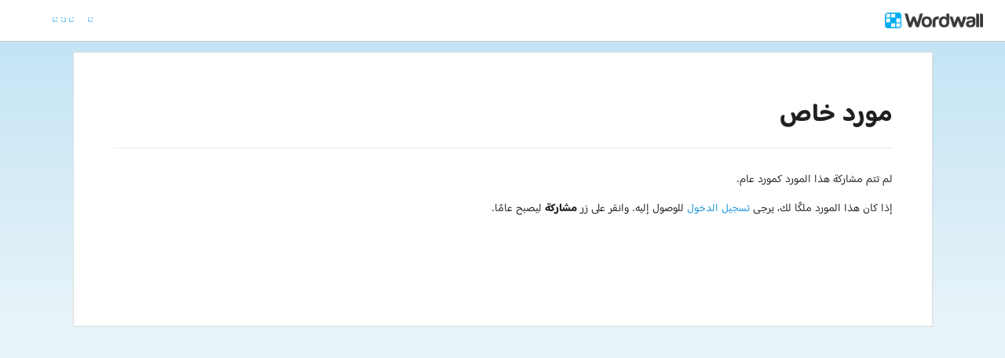

--- FILE ---
content_type: text/html; charset=utf-8
request_url: https://wordwall.net/ar/resource/private/9102024
body_size: 6035
content:

<!DOCTYPE html>
<html lang="ar" dir="rtl" prefix="og: http://ogp.me/ns#"> 
<head>
    <meta charset="utf-8">
    <meta name="charset" content="utf-8">
    <title>&#x645;&#x648;&#x631;&#x62F; &#x62E;&#x627;&#x635;</title>
<meta name="viewport" content="width=device-width, initial-scale=1.0, maximum-scale=1.0, minimal-ui">
<meta http-equiv="X-UA-Compatible" content="IE=edge">
<meta name="apple-mobile-web-app-capable" content="yes">
<meta property="fb:app_id" content="487289454770986">
<link rel="icon" href="https://app.cdn.wordwall.net/static/content/images/favicon.2evmh0qrg1aqcgft8tddfea2.ico">
<link rel="stylesheet" href="https://app.cdn.wordwall.net/static/content/css/theme_fonts.2j6fo1opt1ttcupgpi7fntq2.css">
<link rel="stylesheet" href="https://app.cdn.wordwall.net/static/content/css/vendors/fontawesome/fontawesome.2c2vdsfp43xelo1fhwps0ga2.css">
<link rel="stylesheet" href="https://app.cdn.wordwall.net/static/content/css/vendors/fontawesome/regular.2gqygglcecrrnfktyowxxxa2.css">
<link rel="stylesheet" href="https://app.cdn.wordwall.net/static/content/css/vendors/fontawesome/solid.2vxn4ojz5vzcod3pdguwzva2.css">
<link rel="stylesheet" href="https://app.cdn.wordwall.net/static/content/css/vendors/owl-carousel.2qnjidzza-zq8o1i56bne4w2.css">
<link rel="stylesheet" href="https://app.cdn.wordwall.net/static/content/css/global/shell.2iioebbbtnt9oyjhr_ila_w2.css">
<link rel="stylesheet" href="https://app.cdn.wordwall.net/static/content/css/global/global.2mch6b5opgrefudbaasl0iw2.css">
<link rel="stylesheet" href="https://app.cdn.wordwall.net/static/content/css/global/buttons.2qsxy8kx_4bvrqfdyp0xgga2.css">
<link rel="stylesheet" href="https://app.cdn.wordwall.net/static/content/css/global/modal_views.2994cmigmaomcwy-apn19ww2.css">

<script src="https://app.cdn.wordwall.net/static/scripts/vendor/jquery-1-10-2.2rzqotepy6acictocepzwzw2.js" crossorigin="anonymous"></script>

<script src="https://app.cdn.wordwall.net/static/scripts/resources/strings_ar.2r49xnyf1qvarizoneqj2sw2.js" crossorigin="anonymous"></script>

<script src="https://app.cdn.wordwall.net/static/scripts/saltarelle/mscorlib.23haqbztvld_vmbgqmckfnw2.js" crossorigin="anonymous"></script>
<script src="https://app.cdn.wordwall.net/static/scripts/saltarelle/linq.2cc575_28obwhfl6vvtahnq2.js" crossorigin="anonymous"></script>
<script src="https://app.cdn.wordwall.net/static/scripts/global/cdnlinks.2p5q7wfr-4jqg0memb5qvnw2.js" crossorigin="anonymous"></script>
<script src="https://app.cdn.wordwall.net/static/scripts/saltarelle/vel-wordwall-global.2ebrflej8djqy1lacz86qca2.js" crossorigin="anonymous"></script>
<script src="https://app.cdn.wordwall.net/static/scripts/saltarelle/vel-wordwall-global-web.2educhfgyne8nsvxjqj0drw2.js" crossorigin="anonymous"></script>
<script src="https://app.cdn.wordwall.net/static/scripts/global/shell_startup.2yctzr642h9ktrlslbka67q2.js" crossorigin="anonymous"></script>

<script type='text/javascript'>
var s=window.ServerModel={};s.userId=Number(0);s.isPro=Boolean(false);s.isBasic=Boolean(false);s.languageId=Number(2);s.localeId=Number(1033);s.isTest=Boolean(false);s.policyVersion=Number(1);s.policyTestOnly=Boolean(false);s.iso6391Code="ar";s.languageCode="ar";</script>
<script src="/scripts/global/switches_database.js"></script>
<script src="https://app.cdn.wordwall.net/static/scripts/vendor/cookieconsent-umd-min.2g8dlnai9awnihi_x-747rw2.js" crossorigin="anonymous"></script>

<link rel="stylesheet" href="https://app.cdn.wordwall.net/static/content/css/vendors/cookieconsent-min.2zws351qc7f168xdsmihqxq2.css">

<script>
    window.dataLayer = window.dataLayer || [];

    function gtag() {
        dataLayer.push(arguments);
    }

    gtag('consent', 'default', {
        'ad_user_data': 'denied',
        'ad_personalization': 'denied',
        'ad_storage': 'denied',
        'analytics_storage': 'denied'
    });
    gtag('js', new Date());
    gtag('config', 'G-N4J48Z4ENN', {
        'deployment_env': 'production'
    });
</script>
<script type="text/plain" data-category="analytics" async data-src="https://www.googletagmanager.com/gtag/js?id=G-N4J48Z4ENN"></script>


<script type="text/javascript">
    $(document).ajaxSend(function (event, jqXHR, ajaxOptions) {
        jqXHR.setRequestHeader("X-Wordwall-Version", "1.0.0.0");
    });
</script>

    
<link rel="stylesheet" href="https://app.cdn.wordwall.net/static/content/css/global/rtl.2crcby2m1bqwxyxpyabedbg2.css"></head>
<body>
    <div id="error_report" class="hidden"></div>
    <div id="notification_banners" class="js-notification-banners"></div>
    <div id="outer_wrapper">
            <div class="js-header-ajax">
    <div class="header-wrapper">
        <header>
            <div id="logo" class="float-left"></div>
            <img class="js-header-ajax-load float-right header-load" src="https://app.cdn.wordwall.net/static/content/images/loading_bar_white_small.2b_1tqzjucyplw6yqoygnua2.gif" />
        </header> 
    </div>
</div>

        

<div class="content-panel info">

    <h1>&#x645;&#x648;&#x631;&#x62F; &#x62E;&#x627;&#x635;</h1>
    <hr />
    <p>&#x644;&#x645; &#x62A;&#x62A;&#x645; &#x645;&#x634;&#x627;&#x631;&#x643;&#x629; &#x647;&#x630;&#x627; &#x627;&#x644;&#x645;&#x648;&#x631;&#x62F; &#x643;&#x645;&#x648;&#x631;&#x62F; &#x639;&#x627;&#x645;.</p>

        <p>إذا كان هذا المورد ملكًا لك، يرجى <a href='/ar/account/login?redirectTo=%2Far%2Fresource%2F9102024%2F%25D8%25A7%25D9%2586%25D8%25AA%25D9%2582%25D8%25A7%25D9%2584-%25D9%2585%25D9%2588%25D8%25A7%25D8%25AF-%25D8%25A7%25D9%2584%25D8%25AE%25D9%2584%25D9%258A%25D8%25A9' class='js-login-redirect' target=''>تسجيل الدخول</a> للوصول إليه. وانقر على زر <b>مشاركة</b> ليصبح عامًا.</p>
</div>


        <div class="clear"></div>
            <div class="js-footer-ajax">
    <span class="js-footer-ajax-load"></span>
</div>

    </div>
    <div id="last_message" class="hidden"></div>
    <div class="auto-save-wrapper js-auto-save-wrapper">
    <a href="#" class="js-auto-save-link auto-save-link">
        استعادة الحفظ التلقائي: <span class="auto-save-title js-auto-save-title"></span>؟
    </a>
    <i class="fa fa-xmark auto-save-close js-auto-save-close"></i>
</div>


    <div id="toast_popup_wrapper">
    <div id="toast_popup"></div>
</div>

<div id="pseudo_full_screen"></div>

<div class="modal-view-wrapper js-modal-view-wrapper hidden">
    <div class="modal-view-bg js-modal-view-bg"></div>
    <div class="modal-view js-modal-view"></div>
</div>


<script type="text/template" id="video_modal_template">
    <iframe style="width: 100%; height: 100%; aspect-ratio: 16/9;" src="{0}" frameborder="0" allowfullscreen></iframe>
</script>

<script type="text/template" id="input_modal_template">
    <h1>{0}</h1>
    <input type="text" class="js-input-text" placeholder="{1}" maxlength="{2}" />
</script>

<script type="text/template" id="email_input_modal_template">
    <h1>{0}</h1>
    <div class="validate-input-wrapper">
        <input autocomplete="off" class="text-input js-input-text valid" id="email_input" name="AdminEmail" placeholder="{1}" spellcheck="false" type="text" value="" maxlength="{2}">
        <div class="validation-icon-wrapper js-validation-icon-wrapper">
            <span class="js-validation-icon fa fa-circle-check validation-icon" id="name_input_validation"></span>
        </div>
    </div>
</script>

<script type="text/template" id="folder_input_color_modal_template">
    <h1>{0}</h1>
    <h2>&#x627;&#x633;&#x645; &#x627;&#x644;&#x645;&#x62C;&#x644;&#x62F;</h2>
    <input type="text" class="js-input-text" placeholder="{1}" maxlength="{2}" />
    <h2>&#x644;&#x648;&#x646; &#x627;&#x644;&#x645;&#x62C;&#x644;&#x62F;</h2>
    <div class="color-grid js-color-grid"></div>
</script>

<script type="text/template" id="folder_color_modal_template">
    <h1>&#x62A;&#x63A;&#x64A;&#x64A;&#x631; &#x627;&#x644;&#x644;&#x648;&#x646;</h1>
    <div class="color-grid js-color-grid"></div>
</script>

<script type="text/template" id="input_color_template">
    <div class="color-circle js-color-circle color-circle-blue" data-color="Blue"></div>
    <div class="color-circle js-color-circle color-circle-indigo" data-color="Indigo"></div>
    <div class="color-circle js-color-circle color-circle-purple" data-color="Purple"></div>
    <div class="color-circle js-color-circle color-circle-red" data-color="Red"></div>
    <div class="color-circle js-color-circle color-circle-orange" data-color="Orange"></div>
    <div class="color-circle js-color-circle color-circle-yellow" data-color="Yellow"></div>
    <div class="color-circle js-color-circle color-circle-green" data-color="Green"></div>
    <div class="color-circle js-color-circle color-circle-grey" data-color="Grey"></div>
</script>

<script type="text/template" id="feed_prev_template">
    <span class="feed-prev-button fa fa-chevron-left js-feed-prev-button"></span>
</script>

<script type="text/template" id="feed_next_template">
    <span class="feed-next-button fa fa-chevron-right js-feed-next-button"></span>
</script>

<script type="text/template" id="export_modal_template">
    <div><h1>&#x62A;&#x635;&#x62F;&#x64A;&#x631;</h1>&#x645;&#x627; &#x647;&#x648; &#x627;&#x644;&#x62A;&#x646;&#x633;&#x64A;&#x642; &#x627;&#x644;&#x630;&#x64A; &#x62A;&#x631;&#x64A;&#x62F; &#x627;&#x644;&#x62A;&#x635;&#x62F;&#x64A;&#x631; &#x628;&#x647;&#x61F;</div>
</script>

<script type="text/template" id="modal_template">
    <div class="modal-view-box js-modal-view-box {1}">
        <h1 class="header js-modal-header">
            <span class="js-modal-header-text"></span>
        </h1>
        <div class="clear"></div>
        <div class="modal-content js-modal-content {0}"></div>
        <div class="js-modal-footer-wrapper"></div>
        <div class="clear"></div>
        <span class="js-close-modal-view close-modal-view">&times;</span>
    </div>
</script>


<script type="text/template" id="generic_modal_template_btn">
    <button id="{0}" class="default-btn {1} medium ">{2}</button>
</script>

<script type="text/template" id="subscription_required_feature_template">
    <div>
        <img src="{2}" />
        <h2>{1}</h2>
        <div class="subscription-benefits">
            <p>&#x64A;&#x645;&#x643;&#x646; &#x644;&#x644;&#x645;&#x634;&#x62A;&#x631;&#x643;&#x64A;&#x646;:</p>
            <ul>
                <li>&#x625;&#x646;&#x634;&#x627;&#x621; &#x648;&#x62A;&#x62D;&#x631;&#x64A;&#x631; &#x623;&#x646;&#x634;&#x637;&#x629; &#x63A;&#x64A;&#x631; &#x645;&#x62D;&#x62F;&#x648;&#x62F;&#x629;</li>
                <li>&#x625;&#x646;&#x634;&#x627;&#x621; &#x645;&#x62D;&#x62A;&#x648;&#x649; &#x628;&#x627;&#x633;&#x62A;&#x62E;&#x62F;&#x627;&#x645; &#x627;&#x644;&#x630;&#x643;&#x627;&#x621; &#x627;&#x644;&#x627;&#x635;&#x637;&#x646;&#x627;&#x639;&#x64A;</li>
                <li>&#x62A;&#x62D;&#x631;&#x64A;&#x631; &#x62E;&#x64A;&#x627;&#x631;&#x627;&#x62A; &#x627;&#x644;&#x646;&#x634;&#x627;&#x637;</li>
                <li>&#x637;&#x628;&#x627;&#x639;&#x629; &#x623;&#x648;&#x631;&#x627;&#x642; &#x627;&#x644;&#x639;&#x645;&#x644;</li>
                <li>&#x627;&#x644;&#x628;&#x62D;&#x62B; &#x639;&#x646; &#x623;&#x646;&#x634;&#x637;&#x629; &#x627;&#x644;&#x645;&#x639;&#x644;&#x645;&#x64A;&#x646; &#x627;&#x644;&#x622;&#x62E;&#x631;&#x64A;&#x646; &#x648;&#x627;&#x644;&#x648;&#x635;&#x648;&#x644; &#x625;&#x644;&#x64A;&#x647;&#x627;</li>
            </ul>
        </div>
        <a class="js-signup-button default-btn fit" href='/ar/account/upgrade?ref=subscription-required-{0}'>
            &#x627;&#x634;&#x62A;&#x631;&#x643; &#x641;&#x64A; &#x648;&#x648;&#x631;&#x62F;&#x648;&#x648;&#x644;
        </a>
    </div>
</script>

<script type="text/template" id="pro_required_template">
    <div>
        يستخدم هذا النشاط قالب Pro. للتحرير، يجب <a href='/ar/account/upgrade?ref=pro-required-editrestricted' class='' target=''>عليك الترقية</a> إلى Wordwall Pro.
        <br /><br />
        <p>&#x64A;&#x645;&#x643;&#x646; &#x644;&#x644;&#x645;&#x633;&#x62A;&#x62E;&#x62F;&#x645;&#x64A;&#x646; &#x627;&#x644;&#x645;&#x62D;&#x62A;&#x631;&#x641;&#x64A;&#x646; &#x627;&#x644;&#x648;&#x635;&#x648;&#x644; &#x625;&#x644;&#x649; {0} &#x642;&#x648;&#x627;&#x644;&#x628; &#x625;&#x636;&#x627;&#x641;&#x64A;&#x629; &#x60C; &#x628;&#x627;&#x644;&#x625;&#x636;&#x627;&#x641;&#x629; &#x625;&#x644;&#x649; &#x627;&#x644;&#x648;&#x635;&#x648;&#x644; &#x627;&#x644;&#x62A;&#x62C;&#x631;&#x64A;&#x628;&#x64A; &#x625;&#x644;&#x649; &#x62C;&#x645;&#x64A;&#x639; &#x627;&#x644;&#x642;&#x648;&#x627;&#x644;&#x628; &#x627;&#x644;&#x62C;&#x62F;&#x64A;&#x62F;&#x629;.</p>
        <br /><br />
        <a class="default-btn fit" href='/ar/account/upgrade?ref=pro-required-editrestricted'>
            &#x627;&#x644;&#x62A;&#x631;&#x642;&#x64A;&#x629; &#x625;&#x644;&#x649; Wordwall Pro
        </a>
    </div>
</script>

<script type="text/template" id="notification_banner_template">
    <div class="notification-banner js-notification-banner">
        <span class="text">{0}</span>
        <span class="fa fa-times js-banner-dismiss"></span>
    </div>
</script>


<script type="text/template" id="policy_update_warning_modal_template">
    <div class="js-policy js-policy-warning policy policy-warning">
        <h2>&#x62A;&#x62D;&#x62F;&#x64A;&#x62B; &#x633;&#x64A;&#x627;&#x633;&#x64A; &#x645;&#x647;&#x645;</h2>
        <p>نقوم بتحديث <a href ="/ar/privacy" target="_blank">سياسة الخصوصية</a> <a href ="/ar/terms" target="_blank">شروط الاستخدام</a> و<a href ="/ar/cookie-policy" target="_blank">سياسة الكوكيز</a>. اعتبارا من {0}، سنطلب من جميع المستخدمين قبول السياسة الجديدة للاستمرار في استخدام Wordwall.</p>
        <p>&#x645;&#x627; &#x627;&#x644;&#x62C;&#x62F;&#x64A;&#x62F;&#x61F; &#x646;&#x634;&#x631;&#x62D; &#x627;&#x644;&#x628;&#x64A;&#x627;&#x646;&#x627;&#x62A; &#x627;&#x644;&#x62A;&#x64A; &#x646;&#x62C;&#x645;&#x639;&#x647;&#x627; &#x648;&#x643;&#x64A;&#x641; &#x646;&#x633;&#x62A;&#x62E;&#x62F;&#x645;&#x647;&#x627; &#x628;&#x648;&#x636;&#x648;&#x62D; &#x623;&#x643;&#x628;&#x631;&#x60C; &#x648;&#x643;&#x64A;&#x641; &#x646;&#x639;&#x645;&#x644; &#x645;&#x639; &#x634;&#x631;&#x643;&#x627;&#x621; &#x645;&#x648;&#x62B;&#x648;&#x642;&#x64A;&#x646;&#x60C; &#x648;&#x643;&#x64A;&#x641; &#x646;&#x633;&#x62A;&#x62E;&#x62F;&#x645; &#x627;&#x644;&#x630;&#x643;&#x627;&#x621; &#x627;&#x644;&#x627;&#x635;&#x637;&#x646;&#x627;&#x639;&#x64A; &#x644;&#x62A;&#x62D;&#x633;&#x64A;&#x646; &#x62A;&#x62C;&#x631;&#x628;&#x62A;&#x643;. &#x644;&#x627; &#x634;&#x64A;&#x621; &#x64A;&#x62A;&#x63A;&#x64A;&#x631; &#x641;&#x64A; &#x642;&#x62F;&#x631;&#x62A;&#x643; &#x639;&#x644;&#x649; &#x627;&#x644;&#x62A;&#x62D;&#x643;&#x645; &#x641;&#x64A; &#x628;&#x64A;&#x627;&#x646;&#x627;&#x62A;&#x643;.</p>
        <p>إذا كانت لديك أي مخاوف، يرجى التواصل معنا عبر <a href ="mailto:privacy@wordwall.net">privacy@wordwall.net</a> أو زيارة مقال <a href='https://wordwall.zendesk.com/hc/en-gb/articles/40796647768977-FAQ-Updates-to-Terms-of-Service-Privacy-Policy-and-Cookie-Use' class='' target='_blank'>المساعدة لمزيد</a> من المعلومات.</p>
        <button class="default-btn white large js-close-policy">&#x63A;&#x644;&#x642;</button>
    </div>
</script>

<script type="text/template" id="policy_update_modal_template">
    <div class="js-policy js-policy-live policy">
        <h2>&#x62A;&#x62D;&#x62F;&#x64A;&#x62B; &#x633;&#x64A;&#x627;&#x633;&#x64A; &#x645;&#x647;&#x645;</h2>
        <p>قمنا بتحديث <a href ="/ar/privacy" target="_blank">سياسة الخصوصية</a> و<a href ="/ar/terms" target="_blank">شروط الاستخدام</a> وأخرى <a href ="/ar/cookie-policy" target="_blank">سياسة الكوكيز</a>.</p>
        <p>&#x645;&#x627; &#x627;&#x644;&#x62C;&#x62F;&#x64A;&#x62F;&#x61F; &#x646;&#x634;&#x631;&#x62D; &#x627;&#x644;&#x628;&#x64A;&#x627;&#x646;&#x627;&#x62A; &#x627;&#x644;&#x62A;&#x64A; &#x646;&#x62C;&#x645;&#x639;&#x647;&#x627; &#x648;&#x643;&#x64A;&#x641; &#x646;&#x633;&#x62A;&#x62E;&#x62F;&#x645;&#x647;&#x627; &#x628;&#x648;&#x636;&#x648;&#x62D; &#x623;&#x643;&#x628;&#x631;&#x60C; &#x648;&#x643;&#x64A;&#x641; &#x646;&#x639;&#x645;&#x644; &#x645;&#x639; &#x634;&#x631;&#x643;&#x627;&#x621; &#x645;&#x648;&#x62B;&#x648;&#x642;&#x64A;&#x646;&#x60C; &#x648;&#x643;&#x64A;&#x641; &#x646;&#x633;&#x62A;&#x62E;&#x62F;&#x645; &#x627;&#x644;&#x630;&#x643;&#x627;&#x621; &#x627;&#x644;&#x627;&#x635;&#x637;&#x646;&#x627;&#x639;&#x64A; &#x644;&#x62A;&#x62D;&#x633;&#x64A;&#x646; &#x62A;&#x62C;&#x631;&#x628;&#x62A;&#x643;. &#x644;&#x627; &#x634;&#x64A;&#x621; &#x64A;&#x62A;&#x63A;&#x64A;&#x631; &#x641;&#x64A; &#x642;&#x62F;&#x631;&#x62A;&#x643; &#x639;&#x644;&#x649; &#x627;&#x644;&#x62A;&#x62D;&#x643;&#x645; &#x641;&#x64A; &#x628;&#x64A;&#x627;&#x646;&#x627;&#x62A;&#x643;.</p>
        <form>
            <label for="accept_terms">
                <input class="js-check-policy" type="checkbox" id="accept_terms">
                <span>&#x642;&#x631;&#x623;&#x62A; &#x648;&#x623;&#x648;&#x627;&#x641;&#x642;&#x62A; &#x639;&#x644;&#x649; &#x633;&#x64A;&#x627;&#x633;&#x629; &#x627;&#x644;&#x62E;&#x635;&#x648;&#x635;&#x64A;&#x629; &#x648;&#x634;&#x631;&#x648;&#x637; &#x627;&#x644;&#x627;&#x633;&#x62A;&#x62E;&#x62F;&#x627;&#x645; &#x648;&#x633;&#x64A;&#x627;&#x633;&#x629; &#x627;&#x644;&#x643;&#x648;&#x643;&#x64A;&#x632; &#x627;&#x644;&#x645;&#x62D;&#x62F;&#x62B;&#x629;.</span>
            </label>
            <button class="default-btn large js-accept-policy" disabled>&#x642;&#x628;&#x648;&#x644; &#x648;&#x627;&#x633;&#x62A;&#x645;&#x631;</button>
        </form>
        <p class="rights">إذا اخترت عدم القبول، يمكنك طلب حذف حسابك وبياناتك من خلال التواصل مع <a href ="mailto:privacy@wordwall.net">privacy@wordwall.net</a>. قم بزيارة مقال <a href='https://wordwall.zendesk.com/hc/en-gb/articles/40796647768977-FAQ-Updates-to-Terms-of-Service-Privacy-Policy-and-Cookie-Use' class='' target='_blank'>المساعدة الخاص بنا</a> لمزيد من المعلومات.</p>
    </div>
</script>


<img src="https://app.cdn.wordwall.net/static/content/images/loading_spin_blue.20kty4xac5s0rt11uq2ozow2.gif" id="spinner_blue" class="hidden" />
<img src="https://app.cdn.wordwall.net/static/content/images/loading_spin_grey.2grlzzh2rocikzvsxmewb5q2.gif" id="spinner_grey" class="hidden" />


</body>
</html>


--- FILE ---
content_type: text/css
request_url: https://app.cdn.wordwall.net/static/content/css/global/rtl.2crcby2m1bqwxyxpyabedbg2.css
body_size: 2920
content:
html{direction:rtl}.always-ltr{direction:ltr}.float-left{float:right}.float-right{float:left}input[type="radio"]{margin-left:3px;margin-right:5px}.fa-chevron-right,.fa-chevron-left,.fa.fa-caret-right,.fa.fa-caret-left,.fa.fa-chevron-right,.fa.fa-chevron-left{transform:scale(-1,1)}.home-panel.top-panel .top-image.float-right{transform:translateX(55px)}.overlay-menu span{margin-left:12px;margin-right:0;float:right}.header-buttons a{font-size:16px}header .profile-button{padding-left:6px;padding-right:0}header .upgrade-button{margin-left:0;margin-right:10px}header .profile-button .thumbnail{float:right}header a.language-button{margin-left:0;margin-right:18px}.language-selector::before{right:auto;left:10px}.language-selector .fa-check{margin-left:0;margin-right:12px}.language-selector .item{padding-right:0;padding-left:24px}header #sign_in_btn,header #register_btn{margin-left:0;margin-right:10px}.overlay-menu::before{right:auto;left:16px}nav{right:auto;left:0}nav:not(.open){-webkit-transform:translateX(-110%);-moz-transform:translateX(-110%);-ms-transform:translateX(-110%);-o-transform:translateX(-110%);transform:translateX(-110%)}nav .mobile-username-wrapper{right:auto;left:10px}.mobile-footnote{padding-left:0;padding-right:12px}.footer-column{float:right}.footer-languages{margin-left:30px;margin-right:0}.feedback-panel span{text-align:right}.footer-header{font-size:22px;margin-bottom:5px}.footer-languages .footer-header{margin:0 0 0 0}.feedback-panel span{font-size:16px;line-height:22px;color:#404040}.feedback-panel a img{margin:0 0 0 5px}footer a,footer .sitemap-links button{font-weight:500;font-size:15px}footer .sitemap-links button{text-align:right}#footer_columns_wrapper div:not(:last-child){margin-left:5px}@media screen and (max-width:660px){footer:has(.footer-column.feedback-panel:not(.hidden)){background-position:90% 50%}.feedback-panel a{float:left}}.modal-content{text-align:right}.close-modal-view,.media-modal-header .close-modal-view{right:auto;left:0}.media-modal-header{padding-left:40px;padding-right:10px}.how-it-works-panel .story .story-section{margin-left:0;margin-right:3%}.how-it-works-panel .story .story-section .image-wrapper::after{text-align:right}.template-info{float:right;text-align:right}.template-image{float:right}.examples-wrapper .examples-item-wrapper{text-align:right}.pick-template-wrapper .template .preview-wrapper{float:right;margin-left:10px;margin-right:0}.pick-template-wrapper .template .template-beta-tag{right:auto;left:0}.feature-list .feature-section .text-column{text-align:right}.feature-list .foldable-wrapper .foldable-content{padding:0 34px 12px 12px}.feature-list .foldable-wrapper .foldable-title{padding:10px 34px 10px 12px;background-position:98% 50%}.feature-list .foldable-wrapper:not(.open) .foldable-title{background-image:url('https://app.cdn.wordwall.net/static/content/images/global/chevron-left.2kxd1qhjyas1v9m33hpi-ta2.png')}.breadcrumb-trail{float:right}.global-toolbar{float:left;margin-left:0;margin-right:10px}.global-toolbar button,.global-toolbar a{margin-right:0;margin-left:15px}.items-message{float:right}.column-headers{float:left}.column-header{padding-left:30px;padding-right:8px}@media screen and (max-width:660px){.column-header{padding-left:25px;padding-right:5px}}.small-icons .item-menu{right:auto;left:7px}.small-icons .item .identity{padding-right:0;padding-left:42px}.large-icons .item-menu{right:auto;left:6px}.large-icons .item.folder .item-menu{right:auto;left:22px}.large-icons .item .plays,.large-icons .item .likes{margin-left:0;margin-right:10px}.context-menu a .fa,.context-menu a .fa{margin-right:0;margin-left:6px}.context-menu a img{margin:0 -3px 0 4px}.more-actions-dropdown{right:auto;left:0}.item .name .label{text-align:right}.item .privacy-state{padding-left:50px;padding-right:8px}@media screen and (max-width:450px){.large-icons .item .info-bar{float:right}}.landing-page-panel{text-align:right}.info-panel{padding-left:15px;padding-right:22px}.format-button{text-align:right}.format-button img{float:right;margin-right:0;margin-left:6px}.format-button.worksheet img{margin-left:7px;margin-right:7px}.options-item td{padding-left:5px;padding-right:0}.options-item label{margin-right:0;margin-left:15px}.apply-options-button{margin-right:0;margin-left:15px}.share-wrapper{text-align:left}.author-and-tags{text-align:right}.activity-actions{text-align:left}.activity-options{text-align:right}.activity-author{margin-right:0;margin-left:20px}.activity-author img{margin-left:3px}.activity-actions .activity-action{margin-left:2px;margin-right:18px}.activity-actions .activity-action>.icon{margin-right:0;margin-left:7px}.more-actions-dropdown>.activity-action{text-align:right;margin:0}.more-actions-icon{margin-left:0;margin-right:8px}.theme-carousel-wrapper .feed-faded-end{right:auto;left:0;transform:scale(-1,1)}.printable-feedback-panel{left:200px;right:20px}.print-button-wrapper-bottom{left:165px}.print-primary-button{margin-right:10px;margin-left:0}.print-conversions-wrapper{padding-right:15px}.modal-step.slidein{animation-name:back-slidein}.modal-step.slideout{animation-name:back-slideout}.modal-step.back-slidein{animation-name:slidein}.modal-step.back-slideout{animation-name:slideout}.cta-spacer{margin-left:0;margin-right:50px}.results-deadline-option{margin-right:0;margin-left:2em}.insert-tags{text-align:right}.form-section{text-align:right;float:right;padding-right:0;padding-left:20px}.formfield-name{text-align:right}.email-disclaimer{text-align:right}.recognised-addresses{text-align:right}.recognised-email-address-blob{text-align:right}.recognised-email-address-blob span{float:left}.embed-wrapper .embed-options-column{float:right;text-align:right}.leaderboard-options-buttons .default-btn{margin-right:0;margin-left:15px}.default-table .left{text-align:right}.default-table tr td:first-child{border-left:0;border-right:1px solid #ddd}.default-table tr td.last,.default-table tr td:last-child{border-right:0;border-left:1px solid #ddd}.default-table tr:first-child th:first-child{border-top-left-radius:0;border-top-right-radius:6px}.default-table tr:first-child th.last,.default-table tr:first-child th:last-child{border-top-right-radius:0;border-top-left-radius:6px}.default-table tr.last td:first-child,.default-table tr:last-child td:first-child{border-bottom-left-radius:0;border-bottom-right-radius:6px}.default-table tr.last td.last,.default-table tr:last-child td.last,.default-table tr.last td:last-child,.default-table tr:last-child td:last-child{border-bottom-right-radius:0;border-bottom-left-radius:6px}.owl-nav{right:auto;left:-10px}.search-panel .search-input-wrapper,.community-search-disabled{float:left}.search-result-item .template{margin-right:0;margin-left:5px}.author-profile-image{margin-right:0;margin-left:16px}@media screen and (max-width:660px){.author-profile-image{margin-left:10px}}.top-panel-header .breadcrumb-trail .folder-crumb:first-child{padding-right:0;padding-left:12px}.editor-add-item span{margin-right:0;margin-left:10px}.editor-component{margin-right:0;margin-left:5%}.editor-mode-selector label{margin-right:0;margin-left:1em}.editor-child-items{float:right}.item-index{float:right;margin-right:0;margin-left:5px}.item-remove,.item-duplicate,.item-dragger{float:left}.item-media-holder{float:right}.item-media-holder.empty{float:left;margin-left:3px;margin-right:0}.item-media-holder::after{left:-4px;right:auto}.group-header .item-media-holder{margin-right:0;margin-left:10px}.item-column.column1{float:right}.item-column.column2{float:left}.single-item{float:right}.double-item>.item.double-inner:first-child{border-left-width:0;border-right-width:1px}.item.group{padding-right:15px;padding-left:8px;margin-right:0;margin-left:30px}@media screen and (max-width:1100px){.item.group{margin-left:0;padding:0}}.item .group-header{float:right}.item.group:nth-child(odd){margin-left:48px;margin-right:0}.item.group:nth-child(even){margin-left:0}.item.group:nth-child(1) .group-header.whackamole .correct,.item.group:nth-child(2) .group-header.whackamole .incorrect{padding-right:0;padding-left:10px}.quiz-item{float:right;margin-left:0;margin-right:32px}.quiz-item .item-index{float:right;margin-left:0;margin-right:-44px}.answer-index{float:right;padding-left:19px;padding-right:13px}.question-check{margin-right:1px;margin-left:5px;float:right}.done-button-wrapper{text-align:left}.complete-the-sentence-editor-wrapper .complete-the-sentence-editor-main{float:right}.complete-the-sentence-editor-wrapper .selected-words>.word{padding-right:8px;padding-left:0}.complete-the-sentence-editor-wrapper .selected-words>.word>.remove{float:left}.complete-the-sentence-editor-wrapper .default-btn{float:left;margin-left:0;margin-right:.5em}.complete-the-sentence-editor-wrapper .item-remove{float:left}.complete-the-sentence-editor-wrapper .selected-words-wrapper{text-align:right}.complete-the-sentence-editor-wrapper .selected-words-wrapper a{float:right}.complete-the-sentence-editor-wrapper .selected-message{float:right}.complete-the-sentence-editor-wrapper .selected-words{float:right}.item-media-holder+.complete-the-sentence-editor{padding:.3em .6em}.item-media-holder.has-image+.complete-the-sentence-editor{padding:.3em 42px .3em .6em}.complete-the-sentence-editor-main .item-media-holder{left:0;right:unset}.complete-the-sentence-editor-main .item-media-holder.has-image{margin-right:4px;left:unset}.auto-saving{margin-left:0;margin-right:20px}.create-header:not(.revised) .template-indicator{margin-left:0;margin-right:20px}.create-header:not(.revised) .last-modified{margin:10px 20px 15px 0}.result-item{float:right}.activity-info{float:left;margin-right:10px;margin-left:0}.result-toolbar{right:auto;left:0}.result-folder .result-toolbar{margin-left:7%}.result-info .result-property .result-property-icon{margin-right:0;margin-left:4px}.table-sort{float:left}.student-delete-toggle{float:left}.table-sort span,.table-sort label{padding-right:0;padding-left:10px}.top-panel-header h1 .folder-crumb:first-child{padding-left:12px;padding-right:0}.top-panel .result-info .result-property{margin-right:0;margin-left:30px}.more-separator{border-left:0;border-right:1px solid #e0e0e0;padding-left:0;padding-right:13px;margin-left:0;margin-right:-9px}.result-textandimage img{margin-right:0;margin-left:10px}#left_column{padding-right:0;padding-left:20px}.validate-input-wrapper .text-input,.validate-input-wrapper select{padding-left:30px;padding-right:8px}.validation-icon-wrapper{margin-left:0;margin-right:4px;float:left}.validate-input-wrapper .validation-icon-wrapper{right:auto;left:9px}.image-input-wrapper img.current{float:right;margin-right:0;margin-left:10px}.image-input-wrapper .default-btn{float:right;margin-right:0;margin-left:8px}.features-list li{background-position-x:100%}.price-plans-template-list .price-plans-list{text-align:right}.price-plans-list li{background-position-x:100%;padding-left:0;padding-right:30px}.payment-faq .faq-question::before{left:auto;right:-20px}.payment-faq .faq-question:not(.open)::before{content:""}.toggleswitch-wrapper{text-align:left;direction:ltr}.toggleswitch-label{direction:rtl;unicode-bidi:embed}.toggleswitch-switch-inner{left:16px}.right>.toggleswitch-switch-inner{left:0}.our-reference-group{right:auto;left:20px}.payment-progress .payment-step{float:right}.payment-progress .payment-step::before{content:"";display:block;position:absolute;top:0;left:-12px;border:20px solid transparent;border-color:transparent #c7e2f1;border-width:20px 12px 20px 0}.payment-progress .payment-step::after{display:none}.payment-progress>.payment-step.current::before{border-color:transparent #1d94d3}.payment-progress>.payment-step.future::before{border-color:transparent #eee}.example-image{float:right;margin-right:0;margin-left:20px}.example-title{text-align:right}.require-all-wrapper{text-align:right}.require-all-wrapper input{margin-right:2em}.filters-panel .hide-filters{right:auto;left:20px}.ai-description-close-btn{left:12px;right:auto}@media screen and (max-width:950px){.filters-panel{left:0;right:-450px}.filters-panel.open{right:0}}@media screen and (max-width:500px){.filters-panel{left:0;right:-100%}}.nps-score-box:first-child{border-right:1px solid #b9b9b9}.nps-score-box:last-child{border-right:0}.nps-user-profile-other{margin-left:0;margin-right:20px}

--- FILE ---
content_type: text/javascript
request_url: https://app.cdn.wordwall.net/static/scripts/saltarelle/vel-wordwall-global-web.2educhfgyne8nsvxjqj0drw2.js
body_size: 45464
content:
(function(){var aa={};global.VEL=global.VEL||{};global.VEL.Wordwall=global.VEL.Wordwall||{};
global.VEL.Wordwall.Global=global.VEL.Wordwall.Global||{};
global.VEL.Wordwall.Global.Controls=global.VEL.Wordwall.Global.Controls||{};
global.VEL.Wordwall.Global.Controls.Breadcrumbs=global.VEL.Wordwall.Global.Controls.Breadcrumbs||{};
global.VEL.Wordwall.Global.Extensions=global.VEL.Wordwall.Global.Extensions||{};
global.VEL.Wordwall.Global.Helpers=global.VEL.Wordwall.Global.Helpers||{};
global.VEL.Wordwall.Global.Interop=global.VEL.Wordwall.Global.Interop||{};
global.VEL.Wordwall.Global.Interop.Ga4=global.VEL.Wordwall.Global.Interop.Ga4||{};
global.VEL.Wordwall.Global.Interop.OrestBidaCookieConsent=global.VEL.Wordwall.Global.Interop.OrestBidaCookieConsent||{};
global.VEL.Wordwall.Global.Modals=global.VEL.Wordwall.Global.Modals||{};
global.VEL.Wordwall.Global.Modals.SharePages=global.VEL.Wordwall.Global.Modals.SharePages||{};
global.VEL.Wordwall.Global.Pages=global.VEL.Wordwall.Global.Pages||{};
global.VEL.Wordwall.Global.Panels=global.VEL.Wordwall.Global.Panels||{};
ss.initAssembly(aa,"VEL.Wordwall.Global.Web");var ac=function(){};
ac.__typeName="VEL.Wordwall.Global.LogHelper";ac.error=function(a,b,c){if(ac.$1){return
}ac.$1=true;var d={};d.message=b;d.scriptUrl=a;d.requestUrl=window.location.href;
d.templateId=ac.$0(ServerModel.templateId);d.themeId=ac.$0(ServerModel.themeId);
d.stackTrace=c;$.ajax({type:"POST",url:"/errorajax/logjserror",data:d})
};ac.event=function(a,b){var c={};c.name=a;c.requestUrl=window.location.href;
c.value=b;$.ajax({type:"POST",url:"/errorajax/logjsevent",data:c})
};ac.$0=function(a){return((a>0)?a:0)};global.VEL.Wordwall.Global.LogHelper=ac;
var a5=function(){};a5.__typeName="VEL.Wordwall.Global.Modules";
global.VEL.Wordwall.Global.Modules=a5;var dI=function(){};
dI.__typeName="VEL.Wordwall.Global.Shell";dI.initialize=function(){console.log("We're hiring.\r\nhttps://wordwall.net/jobs");
dI.$R=new ec.$ctor1(".js-progress-wrapper");dI.$U=new ec.$ctor1("#toast_popup_wrapper");
dI.$T=new ec.$ctor1("#toast_popup");dI.$H=new ec.$ctor1("#last_message");
dI.$D=new ec.$ctor1("#error_report");dI.$B=new ec.$ctor1("body");
dI.isErrorPage=(new ec.$ctor1("#error_wrapper")).get_exists();
if(dI.isGuest()){dI.$n()}else{dI.$o()}dI.$A();dI.$8();
window.addEventListener("error",dI.$e);dI.$x();if(ServerModel.isEmbed){return
}var a=az.get("login9");if(ss.isNullOrUndefined(a)){a=ServerModel.languageId.toString()
}dI.$C=a;var b=new ec.$ctor1(".js-header-ajax");if(b.get_exists()){$.get("/shellajax/header/"+dI.$C,function(c){b.set_html(ss.cast(c,String));
dI.$g();dI.$u();var d=(new ee(".js-account-logout")).getEach();
for(var e=0;e<d.length;e++){var f=d[e];var g={$:f.getAttribute("href")};
f.onClick(ss.mkdel({href:g},function(){aP.removeItem("__newassignments");
window.location.href=this.href.$}),false,true)}})}else{dI.$0()
}if(!dI.isGuest()&&VEL.Wordwall.Global.Server.Switches.getBoolean(VEL.Wordwall.Global.Server.Switches.static$1,VEL.Wordwall.Global.Server.SwitchKeys.notifyForNewSubmissions)){$.get("/myresultsajax/getandrefreshnewsubmissionstate",function(c){dI.$F=c;
dI.$u();aP.storeBooleanInLocalStorage("__newassignments",c)
})}dI.$t().continueWith(function(c){if(c.status===5){dI.$v()
}})};dI.loadSwitches=function(a){var b=az.get("expt");
var c=az.get("__debug__override");VEL.Wordwall.Global.Server.Switches.static$1=new VEL.Wordwall.Global.Server.ClientSwitchContext(b,c);
VEL.Wordwall.Global.Server.Switches.initialize(a)};
dI.isGuest=function(){return ss.isNullOrUndefined(az.get("login9"))
};dI.getCurrentExperimentVariations=function(){var a=ss.coalesce(az.get("expt"),"");
return VEL.Wordwall.Global.Extensions.StringExtensions.toArrayOfIntegers(a)
};dI.tryUpdateExperimentContext=function(a,b){var c=Enumerable.from(a).where(function(h){return !ss.contains(b,h)
});var d=Enumerable.from(b).concat(c);var e=ss.arrayFromEnumerable(d).join(",");
var f=az.set("expt",e,31536000);if(f){var g=az.get("__debug__override");
VEL.Wordwall.Global.Server.Switches.static$1=new VEL.Wordwall.Global.Server.ClientSwitchContext(e,g)
}return f};dI.$n=function(){if(ss.isNullOrUndefined(ServerModel.guestVisit)||ServerModel.guestVisit.length===0){return
}var a=dI.getCurrentExperimentVariations();var b=[];
for(var c=0;c<ServerModel.guestVisit.length;c++){var d={$:ServerModel.guestVisit[c]};
if(Enumerable.from(a).any(ss.mkdel({pageExperimentVariationIds:d},function(i){return ss.contains(this.pageExperimentVariationIds.$,i)
}))){continue}var e=(new ss.Random()).nextMax(d.$.length);
var f=d.$[e];b.push(f)}if(b.length===0){return}if(dI.tryUpdateExperimentContext(b,a)){for(var g=0;
g<b.length;g++){var h=b[g];$.get("/experimentajax/recruitguest?experimentVariationId="+h)
}}};dI.$o=function(){if(ServerModel.pageId===undefined){return
}var a=dI.getCurrentExperimentVariations();$.post("/experimentajax/recruitregistereduser/"+ServerModel.pageId,function(b){if(b.length===0){return
}if(dI.tryUpdateExperimentContext(b,a)){dI.$8()}})};
dI.$A=function(){var a=window.location.pathname+window.location.search;
var b=((ServerModel.pageId===undefined)?0:ServerModel.pageId);
if(dI.isGuest()){var c=ss.isNullOrEmptyString(document.referrer);
var d;if(c){d=""}else{var e=document.referrer.toLowerCase();
var f=e.split(String.fromCharCode(47));if(ss.startsWithString(e,"http")&&f.length>2){d=f[2].split(String.fromCharCode(58))[0]
}else{d=e}}if(!ss.referenceEquals(d,window.location.hostname)){var g=az.get("referrer2");
if(ss.isNullOrUndefined(g)){var h=d+","+b;az.set("referrer2",h,31536000);
if((new ss.Random()).nextMax(100)===0){var i={};i.type=1102;
i.url=encodeURIComponent(a);i.pageId=b;$.post("/eventsajax/trackpage",i)
}}}}if((new ss.Random()).nextMax(500)===0){var j={};
j.type=1103;j.url=encodeURIComponent(a);j.pageId=b;
$.post("/eventsajax/trackpage",j)}};dI.$8=function(){dI.$7("style","switch-styles",VEL.Wordwall.Global.Server.Switches.getStyles(VEL.Wordwall.Global.Server.Switches.static$1),false);
dI.$7("script","switch-strings",VEL.Wordwall.Global.Server.Switches.getStringsScript(VEL.Wordwall.Global.Server.Switches.static$1),false);
dI.$7("script","switch-scripts",VEL.Wordwall.Global.Server.Switches.getScripts(VEL.Wordwall.Global.Server.Switches.static$1),true)
};dI.$7=function(a,b,c,d){if(ss.isNullOrEmptyString(c)){return
}var e=document.getElementById(b);if(ss.isValue(e)){e.innerHTML=c;
return}var f=document.createElement(a);f.id=b;f.innerHTML=c;
if(d){window.setTimeout(function(){document.head.appendChild(f)
},0)}else{document.head.appendChild(f)}};dI.$q=function(a,b){var c=(new ee(".js-result-notification-dot")).getEach();
for(var d=0;d<c.length;d++){var e=c[d];e.set_isVisible(a)
}var f=b.getAttribute("href");if(a&&!(f.indexOf("?ref=new")!==-1)){b.setAttribute("href",f+"?ref=new")
}else{if(!a&&f.indexOf("?ref=new")!==-1){b.setAttribute("href",ss.replaceAllString(f,"?ref=new",""))
}}};dI.$u=function(){if(!dI.isGuest()&&VEL.Wordwall.Global.Server.Switches.getBoolean(VEL.Wordwall.Global.Server.Switches.static$1,VEL.Wordwall.Global.Server.SwitchKeys.notifyForNewSubmissions)){var a=new ec.$ctor1(".js-my-results");
if(!a.get_exists()){return}if(!ss.isValue(dI.$F)){dI.$q(aP.getBooleanFromLocalStorage("__newassignments"),a)
}else{dI.$q(ss.unbox(dI.$F),a)}}else{aP.removeItem("__newassignments")
}};dI.$x=function(){(new du(dI.$9(),dI.isGuest(),dI.$m())).setup()
};dI.$t=function(){var a=0,b=new ss.TaskCompletionSource(),c;
var d=function(){try{$sm1:for(;;){switch(a){case 0:a=-1;
ax.cookieConsentIsEnabled=dI.$9()===3;c=ax.run(function(){dI.$d(true)
},function(){dI.$d(false)},dI.$m());a=1;c.continueWith(d);
return;case 1:a=-1;c.getAwaitedResult();a=-1;break $sm1;
default:break $sm1}}b.setResult(null)}catch(e){b.setException(ss.Exception.wrap(e))
}};d();return b.task};dI.$v=function(){if(ax.areAnalyticsCookiesAllowed()){aH.grantAnalyticsStorage()
}};dI.$g=function(){var a=new ec.$ctor1(".js-footer-ajax");
if(a.get_exists()){$.get(ServerModel.footerAjax,ss.mkdel(this,function(c){a.set_html(ss.cast(c,String));
new d2(".js-footer-languages .js-change-language",dI.$c,null);
dI.$w();dI.$1()}))}am.initialize();ao.initialize();
dI.$3();dI.$2();dI.$y();var b=new d0.$ctor3(".js-menu-button-mobile",dI.$z,true);
dI.$I=new ec.$ctor1("#logo");dI.$E=new d0.$ctor3("#shell_faded_overlay",dI.$f,true);
dI.$Q=new d0.$ctor3("#profile_button",dI.$i,true);dI.$K=new ec.$ctor1(".js-overlay-menu");
dI.$J=new d0.$ctor3(".js-overlay-mask",dI.$6,true);
dI.$M=new ec.$ctor1("nav");dI.$L=new ec.$ctor1("#topbar_mobile_buttons");
dI.$S=new ec.$ctor1(".js-search-suggestions-wrapper");
dI.$G=new ec.$ctor1(".js-language-selector");new d0.$ctor3(".js-language-btn",dI.$h,true);
new d2(".js-language-selector .js-change-language",dI.$c,null);
dI.$0();dI.$V=$(window).width();$(window).on("resize",function(c){dI.$j()
});dI.$b()};dI.$b=function(){if(!ServerHelper.get_isGuest()&&!ServerModel.isBasic){return
}var a=$(".js-paid-required");var b=a.get();for(var c=0;
c<b.length;c++){var d=b[c];var e={$:$(d)};if(e.$.attr("href")==="#"){continue
}e.$.attr("title",Strings.resource_SubscriptionRequired_Tooltip);
e.$.attr("href","#");e.$.click(ss.mkdel({obj:e},function(f){var g=ss.cast(ss.Enum.parse(VEL.Wordwall.Global.Enums.SubscriptionRequiredFeatureEnum,this.obj.$.attr("data-paid-required-feature")),ss.Int32);
var h=new a8(g);h.open();f.preventDefault();f.stopPropagation()
}))}};dI.$0=function(){var a=new d2(".js-btn-load",null,null);
a.onClicks(function(d){d.addLoadingGif()},false,false);
var b=new d0.$ctor3(".js-scroll-to-top",dI.scrollToTop,true);
b.onClick(dI.scrollToTop,false,false);var c=new d2(".js-scroll-to-anchor",dI.$p,null);
c.onClicks(dI.$p,false,false);$(window).on("pageshow",function(d){a.getEach().forEach(function(e){e.resetLoadingGif()
})})};dI.scrollToTop=function(){var a=Math.min(350,ss.Int32.div(window.scrollY,2));
var b=new ec.$ctor1("html,body");b.animate("scrollTop",0,a,null,null)
};dI.scrollIntoView=function(a,b,c){var d=window.scrollY;
var e=window.scrollY+window.innerHeight;var f=a.get_domObject().offset().top-b;
var g=a.get_domObject().offset().top+a.get_outerHeight()+b;
if(f<d){(new ec.$ctor1("html,body")).animate("scrollTop",f,250,c,null)
}else{if(g>e){var h=Math.min(g-window.innerHeight,f);
(new ec.$ctor1("html,body")).animate("scrollTop",h,250,c,null)
}else{if(!ss.staticEquals(c,null)){c()}}}};dI.writeError=function(a){if(a3.isRelease()){return
}if(ss.isNullOrUndefined(a)){dI.$D.set_isVisible(false);
return}dI.$D.CSS$1("background-color","#ff0000");dI.$D.set_text(a);
dI.$D.set_isVisible(true)};dI.displayMessage=function(a,b,c){if(!a3.isRelease()){dI.$H.set_text(a);
dI.$H.set_isVisible(true)}if(c<=0){c=4000}dI.$T.set_html(a);
dI.$T.removeClass("error");if(b){dI.$U.fadeInOut(200,c,1000)
}else{dI.$U.fadeIn(200)}};dI.hideMessage=function(){dI.$U.set_isVisible(false)
};dI.displayErrorMessage=function(a,b,c){dI.displayMessage(a,b,c);
dI.$T.addClass("error");dI.displayError=a};dI.displayNetworkErrorMessage=function(){dI.displayErrorMessage(Strings.global_NetworkError,true,0)
};dI.hideProgress=function(){dI.$R.set_isVisible(false)
};dI.showProgress=function(){dI.$R.set_isVisible(true)
};dI.$p=function(a){var b=a.get_href();if(ss.isNullOrUndefined(b)||!(b.indexOf("#")!==-1)){return
}var c=new ec.$ctor1("a[name="+b.split(String.fromCharCode(35))[1]+"]");
if(c.get_exists()){var d=new ec.$ctor1("html,body");
d.animate("scrollTop",c.get_domObject().offset().top,800,function(){c.focus()
},null)}};dI.$j=function(){var a=$(window).width();
if(a!==dI.$V){dI.$V=a;dI.$5();dI.$6();dI.$y()}};dI.$f=function(){dI.$5();
dI.$6()};dI.$z=function(){if(dI.$M.hasClass("open")){dI.$5()
}else{dI.$l()}};dI.$k=function(){dI.$E.addClass("open")
};dI.$4=function(){dI.$E.removeClass("open")};dI.$l=function(){dI.$B.CSS$1("overflow-y","hidden");
window.scrollTo(0,0);dI.$M.addClass("open");dI.$k()
};dI.$5=function(){dI.$B.CSS$1("overflow-y","auto");
dI.$M.removeClass("open");dI.$4()};dI.$i=function(){var a=$(document).width()-dI.$Q.get_domObject().offset().left-dI.$Q.get_outerWidth();
var b=$(document).width()-dI.$K.get_outerWidth()-15;
a=Math.min(a,b);dI.$6();dI.$K.set_isVisible(true);dI.$K.CSS("right",a);
dI.$Q.addClass("is-open");dI.$J.set_isVisible(true)
};dI.$6=function(){dI.$G.set_isVisible(false);dI.$J.set_isVisible(false);
dI.$K.set_isVisible(false);dI.$Q.removeClass("is-open")
};dI.$y=function(){if(aB.isPortraitPhoneSized()){return
}if(window.location.href.toLowerCase().indexOf("managepayments")!==-1){(new ec.$ctor1(".js-fix-payment")).set_isVisible(false)
}var a=[".js-tag-line",".js-home",".js-username-display",".js-community",".js-features",".js-upgrade"];
var b=new ec.$ctor1("header");for(var c=0;c<a.length;
c++){var d=a[c];(new ec.$ctor3(b.get_domObject(),d)).set_isVisible(true)
}for(var e=0;e<a.length;e++){var f=a[e];if(b.height()>60){(new ec.$ctor3(b.get_domObject(),f)).set_isVisible(false)
}else{break}}};dI.$2=function(){var a=(window.location.pathname+window.location.search).toLowerCase();
dI.$r(a,".js-log-in");dI.$r(a,".js-register");dI.$r(a,".js-account-localization")
};dI.$3=function(){dI.$s(".js-register");dI.$s(".js-upgrade")
};dI.$1=function(){if(VEL.Wordwall.Global.Server.Switches.getBoolean(VEL.Wordwall.Global.Server.Switches.static$1,VEL.Wordwall.Global.Server.SwitchKeys.userFeedback)){new d0.$ctor3(".js-give-feedback",function(){(new c3(0,0,null)).open()
},true);(new ec.$ctor1(".js-user-feedback")).set_isVisible(true)
}if(aB.isPhoneSized()){return}new d0.$ctor3(".js-feedback-banner button",function(){(new c3(2,ServerModel.pageId,null)).open()
},true)};dI.$w=function(){if(dI.$P===3){(new ee(".js-old-policy")).set_areVisible(false);
(new ee(".js-new-policy")).set_areVisible(true);new d0.$ctor3(".js-cookie-preferences",function(){ax.openPreferencesModal()
},true)}};dI.$r=function(a,b){var c=new d2(b,null,null);
var d=c.getEach();for(var e=0;e<d.length;e++){var f=d[e];
var g=f.get_href();if(ss.isValue(g)){var h=dI.$a(a,g,ServerHelper.get_isLoggedIn());
if(!ss.isNullOrEmptyString(h)){if(g.indexOf("?")!==-1){g+="&"
}else{g+="?"}g+=h;f.set_href(g)}}}};dI.$s=function(a){if(ServerModel.pageId===0||ServerModel.pageId===undefined){return
}var b=new d2(a,null,null);var c=ss.replaceAllString(ss.Enum.getName(VEL.Wordwall.Global.Enums.PageIds,ServerModel.pageId).toLowerCase(),"_","-");
var d=b.getEach();for(var e=0;e<d.length;e++){var f=d[e];
var g=f.get_href();if(ss.isValue(g)){if(g.indexOf("?")!==-1){g+="&ref="
}else{g+="?ref="}g+=c;f.set_href(g)}}};dI.$a=function(a,b,c){if(ss.replaceAllString(a.split(String.fromCharCode(63))[0],"/","").length<=2){return""
}if(a.indexOf("nocache=")!==-1||b.indexOf("redirectto=")!==-1){return""
}var d=a.indexOf("/account/")!==-1;if(c||!d){return"redirectto="+encodeURIComponent(a)
}var e=a.indexOf("redirectto=")!==-1;if(d&&e){var f=new RegExp("redirectto=([^&]*)");
var g=a.match(f);if(ss.isValue(g)&&g.length>0){return g[0]
}}if(a.indexOf("/account/login")!==-1&&!e){var h=new ec.$ctor1("#RedirectTo");
if(ss.isNullOrUndefined(h)){return""}return"redirectto="+encodeURIComponent(h.getAttribute("value"))
}return""};dI.$h=function(){if(aB.isRTL()){dI.$G.CSS$1("left","5px");
dI.$G.CSS$1("right","auto")}else{dI.$G.CSS$1("left","auto");
dI.$G.CSS$1("right","5px")}dI.$G.set_isVisible(true);
dI.$J.set_isVisible(true)};dI.$c=function(a){var b=a.getAttribute("data-language");
window.location.href="/account/redirectlanguage?languageId="+b+"&redirectTo="+encodeURIComponent(window.location.pathname+window.location.search)
};dI.$e=function(a){var b=ss.cast(a,dQ);var c=(ss.isValue(b.error)?(b.error.message||(b.error.get_message?b.error.get_message():null)):null);
if(ss.isNullOrEmptyString(c)){c=b.message}var d=b.lineno+":"+b.filename+":"+c;
dI.writeError(d);window.setTimeout(function(){var e=b.lineno+":"+b.colno+" "+b.message;
var f=null;if(ss.isValue(b.error)){e+="\r\n"+(b.error.message||(b.error.get_message?b.error.get_message():null));
f=b.error.stack||(b.error.get_stack?b.error.get_stack():null)
}ac.error(b.filename,e,f)},100);dI.jsErrors+=d+"|"};
dI.getPolicyUpdateMode=function(){var a=VEL.Wordwall.Global.Server.Switches.getString(VEL.Wordwall.Global.Server.Switches.static$1,VEL.Wordwall.Global.Server.SwitchKeys.updatedPolicyEffectiveDate);
if(ServerModel.policyTestOnly&&!/^[0-9]{4}-[0-9]{2}-[0-9]{2}T[0-9]{2}:[0-9]{2}:[0-9]{2}Z$/.test(a)){return 1
}if(ss.isNullOrEmptyString(a)){return 1}else{try{return((new Date()>=new Date((new Date((new Date(a)).toISOString())).getTime()-0*24*60*60*1000))?3:((new Date()>=new Date((new Date((new Date(a)).toISOString())).getTime()-15*24*60*60*1000))?2:1))
}catch(b){return 1}}};dI.$9=function(){if(dI.$P===0){dI.$P=dI.getPolicyUpdateMode()
}return dI.$P};dI.navigateWithProgressBar=function(a){ag.displayProgress();
$(window).one("pagehide",function(b){ag.success(null,false)
});window.location.href=a};dI.$d=function(a){var b=0,c=new ss.TaskCompletionSource(),d,e,f,g,h;
var i=function(){try{$sm1:for(;;){switch(b){case 0:b=-1;
d=!dI.isGuest();e=ax.getAcceptType();f=a&&e!==2;g=f||!a;
if(d&&g){dI.showProgress()}if(d){h=ss.Task.fromPromise($.post("/consentajax/logcookieconsent"),0);
b=2;h.continueWith(i);return}b=1;continue $sm1;case 2:b=-1;
h.getAwaitedResult();b=1;continue $sm1;case 1:b=-1;
if(g){window.location.reload()}b=-1;break $sm1;default:break $sm1
}}c.setResult(null)}catch(j){c.setException(ss.Exception.wrap(j))
}};i();return c.task};dI.$m=function(){return window.location.pathname.indexOf("/screen/interactive")!==-1||Enumerable.from(["/terms","/privacy","/cookie-policy","/subprocessors"]).any(function(a){return !(window.location.pathname.indexOf("/community")!==-1)&&ss.endsWithString(window.location.pathname,a)
})};global.VEL.Wordwall.Global.Shell=dI;var dO=function(){};
dO.__typeName="VEL.Wordwall.Global.Shell$ErrorDetails";
global.VEL.Wordwall.Global.Shell$ErrorDetails=dO;var dQ=function(){this.lineno=0;
this.colno=0;this.filename=null;this.message=null;this.error=null
};dQ.__typeName="VEL.Wordwall.Global.Shell$ErrorEvent";
global.VEL.Wordwall.Global.Shell$ErrorEvent=dQ;var dS=function(a,b){this.$9=null;
this.$a=null;this.$c=null;this.$7=null;this.$d=null;
this.$b=null;this.$e=0;this.$8=null;d1.$ctor1.call(this,a);
this.$4(b)};dS.__typeName="VEL.Wordwall.Global.Controls.ActionsMenu";
global.VEL.Wordwall.Global.Controls.ActionsMenu=dS;
var dU=function(){this.$9=null;this.$5=null;this.$4=null;
this.$a=0;this.$6=0;this.$2=0;this.$7=0;this.$8=0;this.$3=0;
this.$5=new ec.$ctor1(".js-play-preload-loader");this.$4=new ec.$ctor1(".js-play-log-message");
this.$9=new ss.Stopwatch();this.$9.start();this.$a=ss.Enum.getValues(VEL.Wordwall.Global.PreloaderLogEnum).length;
window.setTimeout(ss.mkdel(this,this.$0),15000)};dU.__typeName="VEL.Wordwall.Global.Controls.ActivityPreloader";
global.VEL.Wordwall.Global.Controls.ActivityPreloader=dU;
var dW=function(a){this.$1=null;ec.$ctor1.call(this,a);
this.$1=this.find(ec).call(this,"source")};dW.__typeName="VEL.Wordwall.Global.Controls.Audio";
global.VEL.Wordwall.Global.Controls.Audio=dW;var dY=function(a){dY.$ctor1.call(this,".js-background-fader",a)
};dY.__typeName="VEL.Wordwall.Global.Controls.BackgroundFader";
dY.$ctor1=function(a,b){d0.$ctor3.call(this,a,b,true);
dY.$0=this};dY.forceHide=function(){if(ss.isValue(dY.$0)){dY.$0.set_isVisible(false)
}};global.VEL.Wordwall.Global.Controls.BackgroundFader=dY;
var d0=function(a){ec.$ctor2.call(this,$(a))};d0.__typeName="VEL.Wordwall.Global.Controls.Button";
d0.$ctor1=function(a){ec.$ctor1.call(this,a)};d0.$ctor4=function(a,b,c){ec.$ctor3.call(this,a,b);
this.onClick(c,false,true)};d0.$ctor3=function(a,b,c){ec.$ctor1.call(this,a);
this.onClick(b,false,c)};d0.$ctor2=function(a){ec.$ctor2.call(this,a)
};global.VEL.Wordwall.Global.Controls.Button=d0;var d2=function(a,b,c){this.$1=null;
ec.$ctor3.call(this,c,a);this.$1=Enumerable.from(this.get_domObject().get()).select(function(d){return new d0(d)
}).toArray();if(!ss.staticEquals(b,null)){this.get_domObject().on("click",ss.mkdel(this,function(d){d.preventDefault();
d.stopPropagation();var e=$(d.target);var f=Enumerable.from(this.$1).firstOrDefault(function(g){return g.get_domObject().is(e)||g.get_domObject().find(e).length!==0
},ss.getDefaultValue(d0));if(ss.isValue(f)){b(f)}}))
}};d2.__typeName="VEL.Wordwall.Global.Controls.Buttons";
global.VEL.Wordwall.Global.Controls.Buttons=d2;var d4=function(a){this.$0=null;
this.$0=ss.cast(a,ss.isValue(a)&&(ss.isInstanceOfType(a,Element)&&a.tagName==="CANVAS"))
};d4.__typeName="VEL.Wordwall.Global.Controls.Canvas";
d4.$ctor1=function(a){this.$0=null;var b=$(a).get(0);
this.$0=ss.cast(b,ss.isValue(b)&&(ss.isInstanceOfType(b,Element)&&b.tagName==="CANVAS"))
};d4.create=function(){var a=new d4(document.createElement("canvas"));
return a};global.VEL.Wordwall.Global.Controls.Canvas=d4;
var d6=function(a,b){d0.$ctor2.call(this,$(a));if(!ss.staticEquals(b,null)){this.get_domObject().on("click",function(c){b()
})}};d6.__typeName="VEL.Wordwall.Global.Controls.Checkbox";
d6.$ctor2=function(a,b,c){d0.$ctor2.call(this,a.find(b));
if(!ss.staticEquals(c,null)){this.get_domObject().on("click",function(d){c()
})}};d6.$ctor1=function(a,b){d0.$ctor1.call(this,a);
if(!ss.staticEquals(b,null)){this.get_domObject().on("click",function(c){b()
})}};global.VEL.Wordwall.Global.Controls.Checkbox=d6;
var d8=function(a,b){this.$a=null;this.$8=null;this.$7=null;
this.$6=null;this.$9=null;this.$5=[];this.$4=[];ec.$ctor1.call(this,a);
this.$9=b;new eo(a+" .js-templates-filters");new eo(a+" .js-locations-filters");
this.$a=new ea(a+" .js-templates-filters",ss.mkdel(this,this.$2),".js-templates-filters-tags");
this.$8=new ea(a+" .js-locations-filters",ss.mkdel(this,this.$2),".js-locations-filters-tags");
this.$6=new d0.$ctor3(a+" .js-apply-filters",ss.mkdel(this,this.$1),true);
this.$7=new d2(a+" .js-clear-button",ss.mkdel(this,function(c){this.$a.uncheckAll();
this.$8.uncheckAll();this.$2()}),null);this.setupShowFilters();
new d0.$ctor3(a+" .js-hide-filters",ss.mkdel(this,this.$3),true);
$(window).on("resize",ss.mkdel(this,function(c){window.setTimeout(ss.mkdel(this,this.$3),10)
}));this.$5=this.$a.getSelectedValues();this.$4=this.$8.getSelectedValues()
};d8.__typeName="VEL.Wordwall.Global.Controls.CommunityFilters";
global.VEL.Wordwall.Global.Controls.CommunityFilters=d8;
var ea=function(a,b,c){this.$2=null;this.$5=null;this.$4=null;
this.$3=null;ec.$ctor1.call(this,a);this.$5=(ss.isNullOrUndefined(c)?null:$(c));
this.$3=new ec.$ctor3(this.get_domObject(),".js-selected-filters-count");
this.$4=ss.mkdel(this,function(){this.$1();b()});var d=this.get_domObject().find(".js-checkbox-input");
this.$2=new Array(d.length);var e=d.get();for(var f=0;
f<e.length;f++){var g=$(e[f]);var h=g.val();this.$2[f]=new d6(e[f],this.$4)
}this.$1()};ea.__typeName="VEL.Wordwall.Global.Controls.CommunityFiltersCheckboxList";
global.VEL.Wordwall.Global.Controls.CommunityFiltersCheckboxList=ea;
var ec=function(a){this.$1$1=null;this.set_domObject($(a))
};ec.__typeName="VEL.Wordwall.Global.Controls.Control";
ec.$ctor1=function(a){this.$1$1=null;this.set_domObject($(a))
};ec.$ctor2=function(a){this.$1$1=null;this.set_domObject(a)
};ec.$ctor3=function(a,b){this.$1$1=null;this.set_domObject((ss.isNullOrUndefined(a)?$(b):a.find(b)))
};ec.$ctor4=function(a,b,c,d){this.$1$1=null;this.set_domObject(aN.buildTemplate(b,c));
if(d){this.$0(a)}else{this.appendTo(a)}};ec.create=function(a){return function(b,c,d,e){var f=(ss.isNullOrUndefined(d)?"":ss.formatString("id='{0}'",d));
var g=(ss.isNullOrEmptyString(e)?"":ss.formatString("class='{0}'",e));
var h=$(ss.formatString("<{0} {1} {2}></{0}>",c,f,g));
var i=new a(h);if(ss.isNullOrUndefined(b)){i.appendTo(new ec.$ctor1("body"))
}else{i.appendTo(b)}return i}};ec.createFromTemplate=function(a){return function(b,c,d,e){var f=aN.buildTemplate(c,d);
var g=new a(f);if(e){g.$0(b)}else{g.appendTo(b)}return g
}};ec.createFromHtml=function(a){return function(b,c){var d=$(c);
var e=new a(d);e.appendTo(b);return e}};global.VEL.Wordwall.Global.Controls.Control=ec;
var ee=function(a){this.$1=null;ec.$ctor1.call(this,a);
this.$1=Enumerable.from(this.get_domObject().get()).select(function(b){return new ec(b)
}).toArray()};ee.__typeName="VEL.Wordwall.Global.Controls.Controls";
ee.$ctor1=function(a,b){this.$1=null;ec.$ctor3.call(this,a.get_domObject(),b);
this.$1=Enumerable.from(this.get_domObject().get()).select(function(c){return new ec(c)
}).toArray()};global.VEL.Wordwall.Global.Controls.Controls=ee;
var eg=function(a,b){this.$c=null;this.$d=null;this.$b=null;
this.$e=null;ec.$ctor2.call(this,a);this.$d=b;this.$c=new dN();
this.$6()};eg.__typeName="VEL.Wordwall.Global.Controls.CurrentAssignments";
global.VEL.Wordwall.Global.Controls.CurrentAssignments=eg;
var ei=function(a,b){dJ.$ctor1.call(this,a);var c=this.getData("dateformat",null,false);
if(ss.isValue(c)){$.datepicker.setDefaults({dateFormat:c})
}this.get_domObject().datepicker();this.$8();if(!ss.staticEquals(b,null)){this.onChange(b,false)
}};ei.__typeName="VEL.Wordwall.Global.Controls.DatePicker";
global.VEL.Wordwall.Global.Controls.DatePicker=ei;var ek=function(){};
ek.__typeName="VEL.Wordwall.Global.Controls.DragStatusEnum";
global.VEL.Wordwall.Global.Controls.DragStatusEnum=ek;
var em=function(){this.$2=null;this.$3=null;this.$4=null;
this.$1=null;this.$6=0;this.$7=0;this.$5=0;ec.$ctor1.call(this,".js-drag-wrapper");
this.$2=new ec.$ctor1(".js-drag-icon");this.$3=new ec.$ctor1(".js-drag-name");
this.$4=new ec.$ctor1(".js-drag-ok");this.$1=new ec.$ctor1(".js-drag-blocked")
};em.__typeName="VEL.Wordwall.Global.Controls.DragWrapper";
global.VEL.Wordwall.Global.Controls.DragWrapper=em;
var eo=function(a){this.$3=null;this.$4=null;this.$5=null;
ec.$ctor1.call(this,a);var b=this.get_domObject().find(" > .js-foldable-title > .fa");
this.$3=this.get_domObject().find(" > .js-foldable-content");
new d0.$ctor4(this.get_domObject(),".js-foldable-title",ss.mkdel(this,function(){this.get_domObject().toggleClass("open");
b.toggleClass("fa-caret-right");b.toggleClass("fa-caret-down")
}));this.$4=new d0.$ctor4(this.get_domObject(),".js-fold-partial-foldable",ss.mkdel(this,this.$1));
this.$5=new d0.$ctor4(this.get_domObject(),".js-unfold-partial-foldable",ss.mkdel(this,this.$2));
this.$1()};eo.__typeName="VEL.Wordwall.Global.Controls.Foldable";
global.VEL.Wordwall.Global.Controls.Foldable=eo;var eq=function(a){ec.$ctor2.call(this,a)
};eq.__typeName="VEL.Wordwall.Global.Controls.FolderTreeItem";
eq.create=function(a,b,c){for(var d=0;d<b.Level;d++){a.append(ec.create(ec).call(null,a,"div",null,"folder-indent"))
}var e=ec.createFromTemplate(eq).call(null,a,"folder_tree_item_template",[b.Name,VEL.Wordwall.Global.Server.AssetHelper.getFolderImage(b.Color)],false);
e.onClick(function(){c(b)},false,true);return e};global.VEL.Wordwall.Global.Controls.FolderTreeItem=eq;
var es=function(a,b){this.$1=null;ec.$ctor1.call(this,a);
var c=b;if(ss.isNullOrUndefined(c)){c=this.attribute("action")
}this.$1=c};es.__typeName="VEL.Wordwall.Global.Controls.Form";
global.VEL.Wordwall.Global.Controls.Form=es;var eu=function(a){ec.$ctor2.call(this,a)
};eu.__typeName="VEL.Wordwall.Global.Controls.Icon";
eu.$ctor1=function(a,b){ec.$ctor3.call(this,a,b)};eu.create=function(a,b){return ec.create(eu).call(null,a,"i",null,b)
};global.VEL.Wordwall.Global.Controls.Icon=eu;var ab=function(a,b){this.$1=null;
ec.call(this,a);this.$1=ss.cast(a,ss.isValue(a)&&(ss.isInstanceOfType(a,Element)&&a.tagName==="IFRAME"));
if(!ss.staticEquals(b,null)){this.$1.onload=function(c){b()
}}};ab.__typeName="VEL.Wordwall.Global.Controls.IFrame";
global.VEL.Wordwall.Global.Controls.IFrame=ab;var ad=function(){};
ad.__typeName="VEL.Wordwall.Global.Controls.IItemsDragContainer";
global.VEL.Wordwall.Global.Controls.IItemsDragContainer=ad;
var a6=function(a){this.$2=null;ec.$ctor1.call(this,a);
var b=this.get_domObject().get(0);this.$2=ss.cast(b,ss.isValue(b)&&(ss.isInstanceOfType(b,Element)&&b.tagName==="IMG"))
};a6.__typeName="VEL.Wordwall.Global.Controls.Image";
a6.$ctor1=function(a,b,c){this.$2=null;ec.call(this,a);
this.$2=ss.cast(a,ss.isValue(a)&&(ss.isInstanceOfType(a,Element)&&a.tagName==="IMG"));
if(!ss.staticEquals(b,null)){this.$2.onload=ss.mkdel(this,function(d){b(this)
})}if(!ss.staticEquals(c,null)){this.$2.onerror=function(d){c()
}}};a6.create=function(a,b,c,d){var e=new a6.$ctor1(document.createElement("img"),c,d);
if(ss.isValue(b)){e.get_element().setAttribute("crossOrigin",b)
}if(ss.isValue(a)){e.$2.src=a}return e};global.VEL.Wordwall.Global.Controls.Image=a6;
var dJ=function(a){this.$5=null;this.$4=null;this.$6=null;
this.$7=null;ec.call(this,a)};dJ.__typeName="VEL.Wordwall.Global.Controls.Input";
dJ.$ctor2=function(a,b){this.$5=null;this.$4=null;this.$6=null;
this.$7=null;ec.$ctor1.call(this,a);this.onChange(b,false)
};dJ.$ctor1=function(a){this.$5=null;this.$4=null;this.$6=null;
this.$7=null;ec.$ctor1.call(this,a)};dJ.$ctor3=function(a,b){this.$5=null;
this.$4=null;this.$6=null;this.$7=null;ec.$ctor3.call(this,a,b)
};dJ.$ctor4=function(a,b,c){this.$5=null;this.$4=null;
this.$6=null;this.$7=null;ec.$ctor3.call(this,a,b);
this.onChange(c,false)};dJ.$ctor5=function(a,b,c){dJ.$ctor3.call(this,a,b);
this.setAttribute("placeholder",c)};global.VEL.Wordwall.Global.Controls.Input=dJ;
var dP=function(a,b){this.$1=null;ec.$ctor1.call(this,a);
this.$1=Enumerable.from(this.get_domObject().get()).select(function(c){var d=new dJ(c);
d.onChange(function(){b(d)},false);return d}).toArray()
};dP.__typeName="VEL.Wordwall.Global.Controls.Inputs";
global.VEL.Wordwall.Global.Controls.Inputs=dP;var dR=function(a,b,c){this.$2=null;
ss.makeGenericType(d5,[ss.Int32]).call(this,a);if(ss.isValue(b)){this.set_value(ss.unbox(b))
}if(!ss.staticEquals(c,null)){this.onChange(c)}};dR.__typeName="VEL.Wordwall.Global.Controls.IntSelect";
global.VEL.Wordwall.Global.Controls.IntSelect=dR;var dT=function(a,b,c){d0.$ctor2.call(this,null);
var d=new aN("#generic_modal_template_btn",[]);this.set_domObject(d.build([null,c,a]));
this.get_domObject().on("click",ss.mkdel(this,function(e){this.addLoadingGif();
e.preventDefault();e.stopPropagation();b()}))};dT.__typeName="VEL.Wordwall.Global.Controls.ModalButton";
global.VEL.Wordwall.Global.Controls.ModalButton=dT;
var dV=function(a,b){this.$8=null;this.$a=null;this.$9=null;
dJ.$ctor3.call(this,a,b);this.$8=this.getDataAsInt("default",0,false);
this.$9=this.getAttributeAsNullableInt("max");this.$a=this.getAttributeAsNullableInt("min");
this.set_intValue(ss.coalesce(this.$8,0));this.onBlur(ss.mkdel(this,function(){this.set_intValue(this.get_intValue())
}))};dV.__typeName="VEL.Wordwall.Global.Controls.NumberInput";
global.VEL.Wordwall.Global.Controls.NumberInput=dV;
var dX=function(){};dX.__typeName="VEL.Wordwall.Global.Controls.OrderByEnum";
global.VEL.Wordwall.Global.Controls.OrderByEnum=dX;
var dZ=function(a,b,c){this.$6=null;this.$5=0;this.$4=null;
this.$3$1=false;d0.$ctor1.call(this,a);this.$6=c;this.$5=b;
this.$4=new ec.$ctor3(this.get_domObject(),".js-order-arrow");
this.set_canToggle(true);this.onClick(ss.mkdel(this,this.$1),false,true)
};dZ.__typeName="VEL.Wordwall.Global.Controls.OrderByToggle";
global.VEL.Wordwall.Global.Controls.OrderByToggle=dZ;
var d1=function(a){this.$1=false;ec.call(this,a)};d1.__typeName="VEL.Wordwall.Global.Controls.Panel";
d1.$ctor1=function(a){this.$1=false;ec.$ctor1.call(this,a)
};d1.$ctor3=function(a,b){this.$1=false;ec.$ctor3.call(this,a,b)
};d1.$ctor2=function(a){this.$1=false;ec.$ctor2.call(this,a)
};global.VEL.Wordwall.Global.Controls.Panel=d1;var d3=function(a,b){this.$1=null;
d0.$ctor1.call(this,d3.$0(a));this.$1=a;if(!ss.staticEquals(b,null)){this.onChange(b)
}};d3.__typeName="VEL.Wordwall.Global.Controls.Radio";
d3.$ctor1=function(a,b,c){this.$1=null;d0.$ctor4.call(this,a,d3.$0(b),null);
this.$1=b;if(!ss.staticEquals(c,null)){this.onChange(c)
}};d3.$0=function(a){if(ss.startsWithString(a,"#")||ss.startsWithString(a,".")){return a
}return"input:radio[name="+a+"]"};global.VEL.Wordwall.Global.Controls.Radio=d3;
var d5=function(a){var b=function(c){ec.$ctor1.call(this,c)
};ss.registerGenericClassInstance(b,d5,[a],{get_selectedOption:function(){return new ec.$ctor2(this.get_domObject().find("option:selected"))
},get_label:function(){return new ec.$ctor2($("label[for="+this.getAttribute("id")+"]"))
},get_value:null,set_value:null,get_text:function(){var c=this.get_domObject().val();
var d=this.get_domObject().find("option[value="+c+"]");
return d.text()},set_text:function(c){var d=this.get_domObject().find("option[value="+c+"]");
this.get_domObject().val(d.val())},blur:function(){this.get_domObject().blur()
},addOption:function(c,d,e){this.get_domObject().append(this.$1(c,d,e))
},prependOption:function(c,d,e){this.get_domObject().prepend(this.$1(c,d,e))
},$1:function(c,d,e){var f={};f.value=d;f.text=c;f.selected=e;
return $("<option>",f)},filterVisibleOptions:null},function(){return ec
},function(){return[]});return b};d5.__typeName="VEL.Wordwall.Global.Controls.Select$1";
ss.initGenericClass(d5,aa,1);global.VEL.Wordwall.Global.Controls.Select$1=d5;
var d7=function(a){this.$7=null;this.$5=null;this.$6=null;
this.$4=null;this.$1$1=null;this.$1$2=null;this.$1$3=null;
this.$1$4=null;if(navigator.share!=undefined&&aB.isPhoneSized()){var b=new d0.$ctor4(a.get_domObject(),".js-share-native",ss.mkdel(this,this.$3));
b.set_isVisible(true);this.$7=b}else{var c=new d0.$ctor4(a.get_domObject(),".js-share-by-facebook",ss.mkdel(this,this.$1));
c.set_isVisible(true);this.$5=c;var d=new d0.$ctor4(a.get_domObject(),".js-share-by-pinterest",ss.mkdel(this,this.$2));
d.set_isVisible(true);this.$6=d}var e=new d0.$ctor3(".js-share-by-embed",ss.mkdel(this,this.$0),true);
e.set_isVisible(true);this.$4=e};d7.__typeName="VEL.Wordwall.Global.Controls.SocialSharingBar";
d7.$2=function(a,b){if(!ss.staticEquals(b,null)){b(d7.$1(a),d7.$0(a))
}};d7.$1=function(a){return a.getData("share-url",null,false)
};d7.$0=function(a){return a.getData("share-title",null,false)
};global.VEL.Wordwall.Global.Controls.SocialSharingBar=d7;
var d9=function(a,b,c){this.$2=null;ss.makeGenericType(d5,[String]).call(this,a);
if(ss.isValue(b)){this.set_value(b)}if(!ss.staticEquals(c,null)){this.onChange(c)
}};d9.__typeName="VEL.Wordwall.Global.Controls.StringSelect";
global.VEL.Wordwall.Global.Controls.StringSelect=d9;
var eb=function(){};eb.__typeName="VEL.Wordwall.Global.Controls.ValidateEnum";
global.VEL.Wordwall.Global.Controls.ValidateEnum=eb;
var ed=function(a){ef.call(this,a)};ed.__typeName="VEL.Wordwall.Global.Controls.Breadcrumbs.BackBreadcrumb";
ed.create=function(a,b){var c=ec.createFromTemplate(ed).call(null,b,"back_breadcrumb_template",[],false);
var d=new d0.$ctor3(".js-breadcrumb-back",ss.mkdel(a,a.onBack),true);
c.set_info(new VEL.Wordwall.Global.Json.FolderInfo());
return c};global.VEL.Wordwall.Global.Controls.Breadcrumbs.BackBreadcrumb=ed;
var ef=function(a){this.$3$1=null;d0.$ctor2.call(this,a)
};ef.__typeName="VEL.Wordwall.Global.Controls.Breadcrumbs.Breadcrumb";
global.VEL.Wordwall.Global.Controls.Breadcrumbs.Breadcrumb=ef;
var eh=function(a,b){this.$6=null;this.$3=null;this.$4=null;
this.$5=null;d1.$ctor1.call(this,".js-breadcrumb-trail");
this.$6=a;this.$3=this.getData("home-path",null,false);
this.$4=b};eh.__typeName="VEL.Wordwall.Global.Controls.Breadcrumbs.BreadcrumbTrail";
global.VEL.Wordwall.Global.Controls.Breadcrumbs.BreadcrumbTrail=eh;
var ej=function(a){ef.call(this,a)};ej.__typeName="VEL.Wordwall.Global.Controls.Breadcrumbs.FolderBreadcrumb";
ej.create$1=function(a,b,c,d){var e=new VEL.Wordwall.Global.Json.FolderInfo();
e.FolderId=0;e.Path=c;e.Name=d;var f=e;return ej.create(a,b,f)
};ej.create=function(a,b,c){var d=ec.createFromTemplate(ej).call(null,b,"folder_breadcrumb_template",[c.Path,c.Name,VEL.Wordwall.Global.Server.AssetHelper.getFolderImage(c.Color)],false);
d.set_info(c);d.onClick(function(){a.onOpenFolder(d.get_info(),false)
},false,true);d.setupDragAndDrop(a.getItemsDragContainer());
return d};global.VEL.Wordwall.Global.Controls.Breadcrumbs.FolderBreadcrumb=ej;
var el=function(a){ef.call(this,a)};el.__typeName="VEL.Wordwall.Global.Controls.Breadcrumbs.HomeBreadcrumb";
el.create=function(a,b,c,d){var e=ec.createFromTemplate(el).call(null,b,"home_breadcrumb_template",[c,d],false);
var f=new VEL.Wordwall.Global.Json.FolderInfo();f.FolderId=0;
f.Path=c;f.Name=d;e.set_info(f);var g=null;if(ServerModel.userId>0){g=function(){a.onOpenFolder(e.get_info(),false)
}}e.onClick(g,false,true);e.setupDragAndDrop(a.getItemsDragContainer());
return e};global.VEL.Wordwall.Global.Controls.Breadcrumbs.HomeBreadcrumb=el;
var en=function(a){ef.call(this,a)};en.__typeName="VEL.Wordwall.Global.Controls.Breadcrumbs.RecycleBreadcrumb";
en.create=function(a){var b=ec.createFromTemplate(en).call(null,a,"recycle_breadcrumb_template",null,false);
return b};global.VEL.Wordwall.Global.Controls.Breadcrumbs.RecycleBreadcrumb=en;
var ep=function(a){ef.call(this,a)};ep.__typeName="VEL.Wordwall.Global.Controls.Breadcrumbs.SearchBreadcrumb";
ep.create=function(a){var b=ec.createFromTemplate(ep).call(null,a,"search_breadcrumb_template",null,false);
return b};global.VEL.Wordwall.Global.Controls.Breadcrumbs.SearchBreadcrumb=ep;
var er=function(){};er.__typeName="VEL.Wordwall.Global.Extensions.jQueryExtensions";
er.getIntPoint=function(a){if(ss.isNullOrUndefined(a)){return null
}var b=a.originalEvent;if(ss.isValue(b)){return new VEL.Wordwall.Global.Extensions.IntPoint.$ctor1(b.pageX,b.pageY)
}return new VEL.Wordwall.Global.Extensions.IntPoint.$ctor1(a.pageX,a.pageY)
};global.VEL.Wordwall.Global.Extensions.jQueryExtensions=er;
var et=function(){};et.__typeName="VEL.Wordwall.Global.Helpers.AcceptType";
global.VEL.Wordwall.Global.Helpers.AcceptType=et;var ev=function(){};
ev.__typeName="VEL.Wordwall.Global.Helpers.ActivityHelper";
ev.onThumbnailError=function(a){a.onerror=null;if(!ev.$0){var b=a.src.lastIndexOf(String.fromCharCode(47));
if(b!==-1){var c=a.src.substr(b+1);if(c.length>=32){$.get("/resourceajax/reportscreenshot?guid="+c);
ev.$0=true}}}a.src=Assets.cdn["/content/images/no_screenshot.png".toLowerCase()]
};ev.isTitleShareable=function(a){if(ss.isNullOrEmptyString(a)){return false
}a=a.toLowerCase().trim();var b=Strings.enterContent_Generic_Untitled.trim().toLowerCase();
var c=Strings.enterContent_Generic_CopyOf.trim().toLowerCase();
if(ss.endsWithString(c,"{0}")){c=ss.replaceAllString(c,"{0}","").trim();
if(ss.startsWithString(a,b)||ss.startsWithString(a,c)){return false
}}else{if(ss.startsWithString(c,"{0}")){c=ss.replaceAllString(c,"{0}","").trim();
if(ss.startsWithString(a,b)||ss.endsWithString(a,c)){return false
}}else{}}return true};ev.getShortUrl=function(a,b){var c=window.location.href.split(String.fromCharCode(47))[3];
var d=c.length===2||c.length===5&&c.charCodeAt(2)===45;
if(d){c="/"+c}else{c=""}var e=window.location.host+c+"/resource/"+a;
return(b?("https://"+e):e)};ev.getActivityUrl=function(a){return"/resource/"+a
};ev.getActivityEditContentUrl=function(a,b,c){var d="/create/editcontent?guid="+a;
if(b!==0){d+="&templateId="+b}if(c!==0){d+="&folderId="+c
}return d};ev.initializeAuthorLink=function(){var a=$(".js-community-author");
if(VEL.Wordwall.Global.Server.Switches.getBoolean(VEL.Wordwall.Global.Server.Switches.static$1,VEL.Wordwall.Global.Server.SwitchKeys.hideAuthorLink)){a.remove();
return}a.removeClass("hidden");var b=$(".js-author-link-profile-image");
if(!VEL.Wordwall.Global.Server.Switches.getBoolean(VEL.Wordwall.Global.Server.Switches.static$1,VEL.Wordwall.Global.Server.SwitchKeys.authorLinkProfileImage)){b.remove();
return}b.removeClass("hidden")};global.VEL.Wordwall.Global.Helpers.ActivityHelper=ev;
var ae=function(){};ae.__typeName="VEL.Wordwall.Global.Helpers.AIContentGenerationHelper";
ae.sendXmlHttpRequest=function(a,b,c,d,e){var f=new XMLHttpRequest();
f.onreadystatechange=function(g){if(f.readyState!==4){return
}if(f.status===400){var h=ss.cast(JSON.parse(f.responseText),VEL.Wordwall.Global.Json.AIContentGeneration.GenerateContentFailedResponse);
d(h.Error);return}if(f.status===0){d(e);return}if(f.status!==200){d(null);
return}try{var i=ae.$0(f.responseText);c(i)}catch(j){var k=ss.Exception.wrap(j);
ac.error("AI content generation",k.get_message(),k.get_stack());
d(null)}};f.open("POST",a,true);f.send(b)};ae.$0=function(a){var b=["","]","}","]}","}]}","]}]}"];
for(var c=0;c<b.length;c++){var d=b[c];try{return JSON.parse(a+d)
}catch(e){}}return JSON.parse(a)};ae.generateSimilarItem=function(a,b,c,d,e,f){var g=new FormData();
g.append("prompt",a);var h="/contentgenerationajax/aiassist?isGroupItem="+f+"&templateId="+b+"&guid="+a5.app.get_document().get_guid();
ae.sendXmlHttpRequest(h,g,c,function(i){ae.onGenerateSimilarFailed(i,d,e)
},Strings.aiContent_Modal_GenerationInterrupted)};ae.onGenerateSimilarFailed=function(a,b,c){b.removeClass("js-in-progress in-progress");
c.removeClass("hidden");$.post("/contentgenerationajax/assistfailedevent?templateId="+a5.app.get_document().get_template().get_id()+"&guid="+a5.app.get_document().get_guid()+"&message="+a)
};ae.showFeedbackBanner=function(a,b){if(!VEL.Wordwall.Global.Server.Switches.getBoolean(VEL.Wordwall.Global.Server.Switches.static$1,VEL.Wordwall.Global.Server.SwitchKeys.aiAssistFeedbackBanner)&&ss.coalesce(b,0)>0){return
}if(!VEL.Wordwall.Global.Server.Switches.getBoolean(VEL.Wordwall.Global.Server.Switches.static$1,VEL.Wordwall.Global.Server.SwitchKeys.aiGenFeedbackBanner)&&ss.coalesce(b,0)===0){return
}var c=new ec.$ctor1(".js-ai-feedback");c.removeClass("aiassist-feedback");
c.removeClass("genai-feedback");c.addClass(((ss.coalesce(b,0)>0)?"aiassist-feedback":"genai-feedback"));
c.set_isVisible(true);new d0.$ctor3(".js-ai-feedback button",function(){(new a0(a,".js-ai-feedback",b)).open()
},true)};ae.isBannerVisible=function(){return(new ec.$ctor1(".js-ai-feedback")).get_isVisible()
};global.VEL.Wordwall.Global.Helpers.AIContentGenerationHelper=ae;
var ag=function(){};ag.__typeName="VEL.Wordwall.Global.Helpers.AjaxHelper";
ag.get_inProgress=function(){return ag.$1$1};ag.set_inProgress=function(a){ag.$1$1=a
};ag.displayProgress=function(){ag.set_inProgress(true);
dI.showProgress()};ag.isTrue=function(a){return ss.isValue(a)&&a.toString().toLowerCase()==="true"
};ag.isFail=function(a){if(ss.isNullOrUndefined(a)){return true
}return a.toString().toLowerCase()==="false"};ag.success=function(a,b){if(ss.isValue(a)){dI.displayMessage(a,true,0)
}else{dI.hideMessage()}dI.hideProgress();if(!(new ec.$ctor1(".js-policy")).get_exists()&&!b){dl.closeActiveModal()
}ag.set_inProgress(false)};ag.error=function(a){dI.displayErrorMessage(ss.coalesce(a,Strings.myActivities_DefaultError),true,0);
dI.hideProgress();dl.closeActiveModal();ag.set_inProgress(false)
};ag.networkErrorAndReload=function(a,b,c){dI.displayNetworkErrorMessage();
window.setTimeout(function(){window.location.reload()
},2000)};ag.isClientErrorStatusCode=function(a){return a>=400&&a<500
};global.VEL.Wordwall.Global.Helpers.AjaxHelper=ag;
var ai=function(){};ai.__typeName="VEL.Wordwall.Global.Helpers.AppHelper";
ai.load=function(a){if(ss.isNullOrEmptyString(ServerModel.appBundleUrl)){throw new ss.Exception("Could not load app due to null or empty ServerModel.AppBundleUrl")
}else{$.ajaxSetup({cache:true});var b=ServerModel.appBundleUrl.split(String.fromCharCode(59));
ai.$0(0,b,a)}};ai.$0=function(a,b,c){if(a===b.length){$.ajaxSetup({cache:false});
c()}$.getScript(b[a],function(d){ai.$0(a+1,b,c)})};
global.VEL.Wordwall.Global.Helpers.AppHelper=ai;var ak=function(){};
ak.__typeName="VEL.Wordwall.Global.Helpers.AssignmentHelper";
ak.setAssignment=function(a,b){var c="/resultajax/setassignment?activityId="+a.get_activityId()+"&templateId="+a.get_templateId()+"&activityGuid="+a.get_activityGuid()+"&register="+b.Registration+"&gameover="+b.GameOver+"&deadline="+encodeURIComponent(b.EndTimeString)+"&title="+encodeURIComponent(b.Title)+"&pageId="+ServerModel.pageId;
return $.post(c)};ak.setAssignmentAsync=function(a,b){return ss.Task.fromPromise(ak.setAssignment(a,b),0)
};ak.setGoogleClassroomAssignment=function(a,b,c){var d="/resultajax/setgoogleclassroomassignment?assignmentid="+a+"&gccourseid="+encodeURIComponent(b)+"&gccourseworkid="+encodeURIComponent(c);
return $.post(d)};ak.setGoogleClassroomAssignmentAsync=function(a,b,c){return ss.Task.fromPromise(ak.setGoogleClassroomAssignment(a,b,c))
};global.VEL.Wordwall.Global.Helpers.AssignmentHelper=ak;
var am=function(){};am.__typeName="VEL.Wordwall.Global.Helpers.AutoSaveHelper";
am.initialize=function(){if(!am.$1()){return}var a=new ec.$ctor1(".js-auto-save-wrapper");
var b=new d0.$ctor1(".js-auto-save-link");b.set_href("/create/entercontent?guid="+window.localStorage["autosave.guid"]+"&templateId="+window.localStorage["autosave.templateid"]+"&autosave=true");
var c=new ec.$ctor1(".js-auto-save-title");c.set_text(am.$0());
var d=new d0.$ctor3(".js-auto-save-close",function(){am.clear();
a.remove()},true);window.setTimeout(function(){a.slideDown(400,null)
},1000)};am.clear=function(){window.localStorage.removeItem("autosave.guid")
};am.$1=function(){var a=window.localStorage["autosave.user"];
if(!ss.referenceEquals(a,ServerModel.userId.toString())||ServerHelper.get_isGuest()){return false
}var b=window.localStorage["autosave.time"];if(ss.isValue(b)){var c=parseInt(b);
var d=VEL.Wordwall.Global.Extensions.DateTimeExtensions.toUnix(new Date());
if(d-c>604800000){am.clear()}}var e=window.localStorage["autosave.guid"];
return ss.isValue(e)&&!ss.referenceEquals(ServerModel.activityGuid,e)&&!(window.location.href.indexOf("guid="+e)!==-1)
};am.$0=function(){var a=window.localStorage["autosave.title"];
if(ss.isNullOrEmptyString(a)||a==="null"){return Strings.enterContent_Generic_Untitled
}else{return a}};global.VEL.Wordwall.Global.Helpers.AutoSaveHelper=am;
var ao=function(){};ao.__typeName="VEL.Wordwall.Global.Helpers.BannerHelper";
ao.initialize=function(){if(!ServerHelper.get_isLoggedIn()){az.remove("licensetobeexpired");
az.remove("newsubscriberfeedback");aP.removeItem("BannersToShow");
$(".js-banner-wrapper").remove();return}var a=aP.getList(VEL.Wordwall.Global.Json.BannerJson).call(null,"BannersToShow");
ao.$5(a,"licensetobeexpired");ao.$5(a,"newsubscriberfeedback");
for(var b=0;b<a.length;b++){var c=a[b];ao.$6(c)}aP.removeItem("BannersToShow")
};ao.$6=function(a){var b=new ec.$ctor1("#banners_container");
var c=new ec.$ctor1("#banner_template");var d=new ec.$ctor1(c.get_html());
var e=d.find(ec).call(d,".js-banner-content");var f=d.find(ec).call(d,".js-banner-button");
var g=d.find(ec).call(d,".js-banner-dismiss");var h=d.find(ec).call(d,".js-banner-prefix-icon");
e.set_html(a.Msg);if(!ss.isNullOrEmptyString(a.BackgroundColour)){d.CSS$1("background",a.BackgroundColour)
}if(!ss.isNullOrEmptyString(a.PrefixIcon)){h.addClass(a.PrefixIcon);
h.removeClass("hidden");d.removeClass("no-prefix-icon")
}if(ss.isNullOrEmptyString(a.ButtonText)){f.remove()
}else{f.set_html(a.ButtonText+f.get_html());f.set_isVisible(true);
if(!ss.isNullOrEmptyString(a.Url)){f.addClass("clickable");
f.onClick(function(){ao.$2(d,a.BannerId);if(a.OpenInAnotherTab){window.open(a.Url,"_blank")
}else{window.location.href=a.Url}},false,true)}}if(!ss.isNullOrEmptyString(a.TextColour)){$(".js-banner-colour",d.get_domObject()).css("color",a.TextColour)
}d.set_isVisible(true);g.onClick(function(){ao.$1(d,a.BannerId)
},false,true);b.append(d)};ao.setup=function(a){if(ServerModel.isEmbed){return
}var b=aP.getList(VEL.Wordwall.Global.Json.BannerJson).call(null,"BannersToShow");
ao.$0(a,b);aP.storeList(VEL.Wordwall.Global.Json.BannerJson).call(null,"BannersToShow",b)
};ao.$0=function(a,b){if(ss.isNullOrEmptyString(a.Msg)||ss.isNullOrEmptyString(a.BannerId)){return
}if(Enumerable.from(b).any(function(f){return ss.referenceEquals(f.BannerId,a.BannerId)
})){return}var c={};if(!ao.$7(a.BannerId,c)){b.push(a);
return}if(a.EngagementRecurrence===1&&c.$.IsEngaged||a.DismissalRecurrence===1&&!c.$.IsEngaged){return
}if(a.EngagementRecurrence===0&&c.$.IsEngaged&&ss.referenceEquals(c.$.DismissedDate,ao.$3())||a.DismissalRecurrence===0&&!c.$.IsEngaged&&ss.referenceEquals(c.$.DismissedDate,ao.$3())){return
}var d={};var e={};if(a.EngagementRecurrence===2&&c.$.IsEngaged&&ao.$8(c.$.DismissedDate,d)&&ao.$8(a.ReminderDate,e)&&d.$>=e.$||a.DismissalRecurrence===2&&!c.$.IsEngaged&&ao.$8(c.$.DismissedDate,d)&&ao.$8(a.ReminderDate,e)&&d.$>=e.$){return
}b.push(a)};ao.$5=function(a,b){var c=az.get(b);if(!ss.isNullOrEmptyString(c)){try{ao.$0(JSON.parse(c),a)
}catch(d){var e=ss.Exception.wrap(d)}}};ao.$7=function(a,b){b.$=null;
try{var c=aP.getList(VEL.Wordwall.Global.Json.DismissedBannerJson).call(null,"DismissedBanners");
var d=Enumerable.from(c).firstOrDefault(function(f){return ss.referenceEquals(f.BannerId,a)
},ss.getDefaultValue(VEL.Wordwall.Global.Json.DismissedBannerJson));
if(ss.isNullOrUndefined(d)){return false}b.$=d;return true
}catch(e){return false}};ao.$1=function(a,b){ao.$4(a,b,false)
};ao.$2=function(a,b){ao.$4(a,b,true)};ao.$4=function(a,b,c){a.remove();
var d;try{d=aP.getList(VEL.Wordwall.Global.Json.DismissedBannerJson).call(null,"DismissedBanners")
}catch(g){d=[]}var e=Enumerable.from(d).firstOrDefault(function(h){return ss.referenceEquals(h.BannerId,b)
},ss.getDefaultValue(VEL.Wordwall.Global.Json.DismissedBannerJson));
if(ss.isValue(e)){ss.remove(d,e)}var f=new VEL.Wordwall.Global.Json.DismissedBannerJson();
f.BannerId=b;f.DismissedDate=ao.$3();f.IsEngaged=c;
d.push(f);aP.storeList(VEL.Wordwall.Global.Json.DismissedBannerJson).call(null,"DismissedBanners",d)
};ao.$3=function(){return ss.formatDate(new Date(),"yyyyMMdd")
};ao.$8=function(a,b){b.$=new Date(0);var c=ss.parseExactDate(a,"yyyyMMdd",ss.CultureInfo.invariantCulture);
if(!ss.isValue(c)){return false}var d=ss.unbox(c);b.$=new Date(d.getFullYear(),d.getMonth(),d.getDate());
return true};global.VEL.Wordwall.Global.Helpers.BannerHelper=ao;
var aq=function(){};aq.__typeName="VEL.Wordwall.Global.Helpers.Base64Helper";
aq.dataViewToBase64=function(a){var b="";var c=a.byteLength;
for(var d=0;d<c;d++){b+=String.fromCharCode(a.getUint8(d))
}return window.btoa(b)};aq.base64ToDataView=function(a){var b=window.atob(a);
var c=b.length;var d=new DataView(new ArrayBuffer(c));
for(var e=0;e<c;e++){d.setUint8(e,b.charCodeAt(e))}return d
};global.VEL.Wordwall.Global.Helpers.Base64Helper=aq;
var at=function(){};at.__typeName="VEL.Wordwall.Global.Helpers.ClipboardHelper";
at.copyToClipboard=function(a,b){var c=document.createElement("textarea");
c.textContent=a;c.style.top="0";c.style.opacity="0";
c.style.left="0";c.style.position="fixed";b.append(c);
c.focus();c.select();document.execCommand("copy");c.remove()
};at.getClipboardImage=function(a,b,c){try{var d=((a.originalEvent||a).clipboardData||window.clipboardData).items;
for(var e=0;e<d.length;e++){var f=d[e];if(ss.startsWithString(f.type,"image")){var g={$:f.getAsFile()};
if(ss.isValue(g.$)){var h={$:new FileReader()};h.$.onload=ss.mkdel({reader:h,blob:g},function(j){var k=this.reader.$.result.toString();
if(ss.startsWithString(k,"data:")&&k.length<150000){var l=k.indexOf(",");
if(l!==-1){b(k.substring(l+1));return}}a6.create(this.reader.$.result.toString(),null,ss.mkdel({blob:this.blob},function(m){var n=ss.Int32.div(this.blob.$.size,1024);
var o=m.convertToBase64(n,c);b(o)}),null)});h.$.readAsDataURL(g.$)
}}}}catch(i){}};global.VEL.Wordwall.Global.Helpers.ClipboardHelper=at;
var av=function(){};av.__typeName="VEL.Wordwall.Global.Helpers.ConsentHelper";
av.checkIfConsented=function(a,b,c){if(av.$4(av.$2(a),a,b)){return
}else{try{var d=av.$3(a);if(av.$4(d,a,b)){av.accept(d.ConsentType,d.Version,d.Timestamp);
return}}catch(e){ac.event("corrupt_unsubmitted_consent",window.localStorage.getItem("unsubmitted_user_consents"));
av.$0(a)}}$.get("/consentajax/userconsent/"+a).success(function(f){if(f.Found){av.$6(f.Result);
if(!av.$4(f.Result,a,b)){c()}}else{c()}}).fail(c)};
av.accept=function(a,b,c){var d=(new Date()).toISOString();
if(ss.isNullOrUndefined(c)){var e=new VEL.Wordwall.Global.Json.UnsubmittedUserConsentJson();
e.ConsentType=a;e.Version=b;e.Timestamp=d;av.$7(e)}var f="/consentajax/userconsent/?consentType="+a.toString()+"&version="+b+(ss.isNullOrUndefined(c)?"":("&elapsed="+((new Date(Date.parse(d))).getTime()-(new Date(Date.parse(c))).getTime())));
$.post(f).success(function(g){av.$6(g);av.$0(g.ConsentType)
})};av.hasDismissedPolicyUpdateNotification=function(){if(ServerModel.isEmbed){return true
}try{var a=aP.get(VEL.Wordwall.Global.Json.PolicyNotificationDismissalJson).call(null,"policy_update_dismissed");
return ss.isValue(a)&&a.Version===ServerModel.policyVersion
}catch(b){return false}};av.dismissPolicyUpdateNotification=function(){if(ServerModel.isEmbed){return
}var a=new VEL.Wordwall.Global.Json.PolicyNotificationDismissalJson();
a.Version=ServerModel.policyVersion;a.Timestamp=(new Date()).toISOString();
var b=a;aP.store(VEL.Wordwall.Global.Json.PolicyNotificationDismissalJson).call(null,"policy_update_dismissed",b)
};av.$4=function(a,b,c){if(ss.isNullOrUndefined(a)){return false
}try{return a.ConsentType===b&&a.Version>=c}catch(d){return false
}};av.$1=function(a){return function(b,c){if(ServerModel.isEmbed){return null
}var d=aP.getList(a).call(null,c);return Enumerable.from(d).firstOrDefault(function(e){return e.ConsentType===b
},ss.getDefaultValue(a))}};av.$2=function(a){return av.$1(VEL.Wordwall.Global.Json.UserConsentJson).call(null,a,"user_consents")
};av.$3=function(a){return av.$1(VEL.Wordwall.Global.Json.UnsubmittedUserConsentJson).call(null,a,"unsubmitted_user_consents")
};av.$5=function(a){return function(b,c){if(ServerModel.isEmbed){return
}var d=aP.getList(a).call(null,c);var e=Enumerable.from(d).indexOf(function(f){return f.ConsentType===b.ConsentType
});if(e===-1){d.push(b)}else{d[e]=b}aP.storeList(a).call(null,c,d)
}};av.$7=function(a){av.$5(VEL.Wordwall.Global.Json.UnsubmittedUserConsentJson).call(null,a,"unsubmitted_user_consents")
};av.$6=function(a){av.$5(VEL.Wordwall.Global.Json.UserConsentJson).call(null,a,"user_consents")
};av.$0=function(a){if(ServerModel.isEmbed){return}var b=aP.getList(VEL.Wordwall.Global.Json.UnsubmittedUserConsentJson).call(null,"unsubmitted_user_consents");
var c=Enumerable.from(b).indexOf(function(d){return d.ConsentType===a
});if(c>=0){ss.removeAt(b,c)}aP.storeList(VEL.Wordwall.Global.Json.UnsubmittedUserConsentJson).call(null,"unsubmitted_user_consents",b)
};av.removeAllLocalConsents=function(){if(ServerModel.isEmbed){return
}aP.removeItem("user_consents");aP.removeItem("unsubmitted_user_consents")
};av.cleanUpPolicyUpdateNotificationDismissal=function(){if(ServerModel.isEmbed){return
}aP.removeItem("policy_update_dismissed")};global.VEL.Wordwall.Global.Helpers.ConsentHelper=av;
var ax=function(){};ax.__typeName="VEL.Wordwall.Global.Helpers.CookieConsentHelper";
ax.run=function(d,e,f){var g=0,h=new ss.TaskCompletionSource(),i,j,k,l,m,n,o,p,q,r,s,t,u,v,w,x,a,b;
var c=function(){try{$sm1:for(;;){switch(g){case 0:g=-1;
if(!ax.cookieConsentIsEnabled){i=ax.$0();g=2;i.continueWith(c);
return}g=1;continue $sm1;case 2:g=-1;i.getAwaitedResult();
h.setResult(null);return;case 1:g=-1;j=new ar();j.revision=0;
k=new aA();k.expiresAfterDays=364;j.cookie=k;j.categories=new au();
l=j.categories;m=new aw();m.readOnly=true;l.essential=m;
j.categories.functional=new aw();j.categories.functional.services=new aK();
j.categories.analytics=new aw();j.categories.marketing=new aw();
n=j.categories.functional.services;o=new aI();o.label=Strings.cookieConsent_Services_GoogleClassroom;
n.googleClassroom=o;p=j.categories.functional.services;
q=new aI();q.label=Strings.cookieConsent_Services_YouTube;
p.youTube=q;j.onFirstConsent=d;j.onChange=e;j.autoShow=!f;
j.language=new aC();j.language.default="currentLanguage";
j.language.rtl=(aB.isRTL()?["currentLanguage"]:[]);
j.language.translations=new aO();j.language.translations.currentLanguage=new aM();
j.language.translations.currentLanguage.consentModal=new ay();
j.language.translations.currentLanguage.consentModal.title=Strings.cookieConsent_ConsentModal_Title;
j.language.translations.currentLanguage.consentModal.description=ss.formatString(Strings.cookieConsent_ConsentModal_Description2,ax.$1(a3.localize("/cookie-policy"),Strings.policy_CookiePolicy,""));
j.language.translations.currentLanguage.consentModal.acceptAllBtn=Strings.cookieConsent_ConsentModal_AcceptAllBtn;
j.language.translations.currentLanguage.consentModal.acceptNecessaryBtn=Strings.cookieConsent_ConsentModal_AcceptNecessaryBtn;
j.language.translations.currentLanguage.consentModal.showPreferencesBtn=Strings.cookieConsent_ConsentModal_ShowPreferencesBtn;
j.language.translations.currentLanguage.consentModal.footer=ss.formatString("{0}{1}",ax.$1(a3.localize("/privacy"),Strings.policy_PrivacyPolicy,""),ax.$1(a3.localize("/terms"),Strings.policy_TermsOfUse,""));
j.language.translations.currentLanguage.preferencesModal=new aE();
j.language.translations.currentLanguage.preferencesModal.title=Strings.cookieConsent_PrefModal_Title;
j.language.translations.currentLanguage.preferencesModal.acceptAllBtn=Strings.cookieConsent_PrefModal_AcceptAllBtn;
j.language.translations.currentLanguage.preferencesModal.acceptNecessaryBtn=Strings.cookieConsent_PrefModal_AcceptNecessaryBtn;
j.language.translations.currentLanguage.preferencesModal.savePreferencesBtn=Strings.cookieConsent_PrefModal_SavePreferencesBtn;
j.language.translations.currentLanguage.preferencesModal.closeIconLabel=Strings.cookieConsent_PrefModal_CloseIconLabel;
r=j.language.translations.currentLanguage.preferencesModal;
s=new aG();s.title=Strings.cookieConsent_PrefModal_TopTitle;
s.description=Strings.cookieConsent_PrefModal_TopDescription;
t=new aG();t.title=ss.formatString('{0} <span class="pm__badge">{1}</span>',Strings.cookieConsent_Essential_Title2,Strings.cookieConsent_Essential_AlwaysEnabled);
t.description=Strings.cookieConsent_Essential_Description;
t.linkedCategory="essential";u=new aG();u.title=Strings.cookieConsent_Functional_Title;
u.description=Strings.cookieConsent_Functional_Description;
u.linkedCategory="functional";v=new aG();v.title=Strings.cookieConsent_Analytics_Title;
v.description=Strings.cookieConsent_Analytics_Description;
v.linkedCategory="analytics";w=new aG();w.title=Strings.cookieConsent_Marketing_Title;
w.description=Strings.cookieConsent_Marketing_Description;
w.linkedCategory="marketing";x=new aG();x.title=Strings.cookieConsent_PrefModal_BottomTitle;
x.description=ss.formatString("{0} {1}",Strings.cookieConsent_PrefModal_BottomDescription2,ax.$1(a3.localize("/contact"),Strings.cookieConsent_PrefModal_ContactUs,"cc__link"));
r.sections=[s,t,u,v,w,x];a=az.get("__debug_cc_hide_from_bots");
if(ss.isNullOrEmptyString(a)){j.hideFromBots=true}else{j.hideFromBots=/^\s*true\s*$/i.test(a)
}b=ss.Task.fromPromise(CookieConsent.run(j));g=3;b.continueWith(c);
return;case 3:g=-1;b.getAwaitedResult();g=-1;break $sm1;
default:break $sm1}}h.setResult(null)}catch(y){h.setException(ss.Exception.wrap(y))
}};c();return h.task};ax.openPreferencesModal=function(){if(!ax.cookieConsentIsEnabled){return
}CookieConsent.showPreferences()};ax.getAcceptType=function(){if(!ax.cookieConsentIsEnabled){return null
}var a=CookieConsent.getUserPreferences();switch(a.acceptType){case"all":return 0;
case"custom":return 1;case"necessary":return 2;default:return null
}};ax.areFunctionalCookiesAllowed=function(){if(!ax.cookieConsentIsEnabled){return true
}return ss.contains(CookieConsent.getUserPreferences().acceptedCategories,"functional")
};ax.areAnalyticsCookiesAllowed=function(){if(!ax.cookieConsentIsEnabled){return true
}return ss.contains(CookieConsent.getUserPreferences().acceptedCategories,"analytics")
};ax.areMarketingCookiesAllowed=function(){if(!ax.cookieConsentIsEnabled){return true
}return ss.contains(CookieConsent.getUserPreferences().acceptedCategories,"marketing")
};ax.areFunctionalGoogleClassroomCookiesAllowed=function(){if(!ax.cookieConsentIsEnabled){return true
}return ss.contains(CookieConsent.getUserPreferences().acceptedServices.functional,"googleClassroom")
};ax.areFunctionalYouTubeCookiesAllowed=function(){if(!ax.cookieConsentIsEnabled){return true
}return ss.contains(CookieConsent.getUserPreferences().acceptedServices.functional,"youTube")
};ax.$0=function(){var a=0,b=new ss.TaskCompletionSource(),c,d,e,f,g,h,i,j,k;
var l=function(){try{$sm1:for(;;){switch(a){case 0:a=-1;
c=$("script[data-category]").toArray();d=0;a=1;continue $sm1;
case 1:a=-1;if(!(d<c.length)){a=-1;break $sm1}e=c[d];
f=document.createElement("script");g=ss.safeCast(f,ss.isValue(f)&&(ss.isInstanceOfType(f,Element)&&f.tagName==="SCRIPT"));
g.text=e.innerHTML;h=e.attributes;for(i=0;i<h.length;
i++){j=h[i];g.setAttribute(j.name,j.value)}g.removeAttribute("type");
g.removeAttribute("data-category");g.removeAttribute("data-service");
g.removeAttribute("data-type");g.removeAttribute("data-src");
if(e.hasAttribute("data-type")){g.setAttribute("type",e.getAttribute("data-type"))
}if(e.hasAttribute("data-src")){g.setAttribute("src",e.getAttribute("data-src"))
}k={$:new ss.TaskCompletionSource()};g.onload=ss.mkdel({onLoadOrErrorTask:k},function(n){this.onLoadOrErrorTask.$.setResult(null)
});g.onerror=ss.mkdel({onLoadOrErrorTask:k},function(n){this.onLoadOrErrorTask.$.setResult(null)
});e.parentNode.replaceChild(g,e);a=3;k.$.task.continueWith(l);
return;case 3:a=-1;k.$.task.getAwaitedResult();a=2;
continue $sm1;case 2:a=-1;d++;a=1;continue $sm1;default:break $sm1
}}b.setResult(null)}catch(m){b.setException(ss.Exception.wrap(m))
}};l();return b.task};ax.$1=function(a,b,c){return(ss.isNullOrEmptyString(c)?ss.formatString('<a href="{0}">{1}</a>',a,b):ss.formatString('<a href="{0}" class="{1}">{2}</a>',a,c,b))
};global.VEL.Wordwall.Global.Helpers.CookieConsentHelper=ax;
var az=function(){};az.__typeName="VEL.Wordwall.Global.Helpers.CookieHelper";
az.get=function(a){try{var b=new RegExp("(^| )"+a+"=([^;]+)");
var c=document.cookie.match(b);if(ss.isValue(c)&&c.length>2){return az.$0(c[2])
}}catch(d){}return null};az.$0=function(a){return decodeURIComponent(a)
};az.set=function(a,b,c){try{var d=a+"="+az.$1(b)+";path=/";
if(c>0){d+=";max-age="+c}document.cookie=d}catch(e){return false
}return true};az.$1=function(a){return encodeURIComponent(a)
};az.remove=function(a){try{document.cookie=a+"=; expires=Thu, 01 Jan 1970 00:00:01 GMT;path=/"
}catch(b){}};global.VEL.Wordwall.Global.Helpers.CookieHelper=az;
var aB=function(){};aB.__typeName="VEL.Wordwall.Global.Helpers.DeviceHelper";
aB.isPhoneSized=function(){return window.innerWidth<=660||window.innerHeight<=500
};aB.isPortraitPhoneSized=function(){return window.innerWidth<=660
};aB.isInternetExplorer=function(){var a=window.navigator.userAgent;
return a.indexOf("MSIE ")!==-1||a.indexOf("Trident/")!==-1||a.indexOf("Edge/")!==-1
};aB.isRTL=function(){return document.documentElement.getAttribute("dir")==="rtl"
};aB.isWebpSupported=function(a){if(ss.isValue(aB.$1)){a(ss.unbox(aB.$1))
}else{var b=new Image();b.onload=function(c){aB.$1=b.width>0&&b.height>0;
a(ss.unbox(aB.$1))};b.onerror=function(c){aB.$1=false;
a(false)};b.src="[data-uri]"
}};aB.isOggSupported=function(a){if(ss.isValue(aB.$0)){a(ss.unbox(aB.$0))
}else{var b=new Audio();var c=b.canPlayType("audio/ogg; codecs=vorbis");
aB.$0=c!=="";a(ss.unbox(aB.$0))}};global.VEL.Wordwall.Global.Helpers.DeviceHelper=aB;
var aD=function(){};aD.__typeName="VEL.Wordwall.Global.Helpers.ElementHelper";
aD.onProfilePicError=function(a){a.onerror=null;a.src=Assets.cdn["/content/images/large_profile.png".toLowerCase()]
};global.VEL.Wordwall.Global.Helpers.ElementHelper=aD;
var aF=function(){};aF.__typeName="VEL.Wordwall.Global.Helpers.EventsHelper";
aF.addShareEvent$1=function(a,b,c,d,e){aF.$0(a,"location:"+b+",templateId:"+c+",activityId:"+d+",homeworkId:"+e,false)
};aF.addShareEvent=function(a,b,c){aF.$0(a,"location:"+b+",tags:"+c,false)
};aF.addFaqEvent=function(a,b){aF.$0(120,"question:"+a+",position:"+b,false)
};aF.addPrinterEvent=function(a,b,c,d,e){var f=(ss.isValue(b)?("printerId:"+b+","):"");
f+="defaultPrinterId:"+c+",templateId:"+d+",activityId:"+e;
aF.$0(a,f,false)};aF.addSoundEvent=function(a,b,c,d){aF.$0(a,"value:"+b+",themeId:"+c+",templateId:"+d,false)
};aF.addEditorImageEvent=function(a,b){aF.$0(a,(ss.isNullOrUndefined(b)?null:("isUpload:"+(ss.unbox(b)?1:0))),true)
};aF.addEditorSessionStartsEvent=function(a,b,c){aF.$0(1004,"sessionId:"+a+",activityId:"+b+",templateId:"+c,true)
};aF.addEditorSessionEndsEvent=function(a){aF.$0(1005,"sessionId:"+a,true)
};aF.addEditorValidationFailedEvents=function(a,b,c,d){var e=Enumerable.from(d).groupBy(function(g){return g.get_type()
}).getEnumerator();try{while(e.moveNext()){var f=e.current();
aF.$0(1006,"sessionId:"+a+",attempt:"+b+",isBlocking:"+c+",type:"+f.key()+",count:"+f.count(),true)
}}finally{e.dispose()}};aF.$0=function(a,b,c){try{$.ajax({type:"POST",url:"/eventsajax/addevent?type="+a+"&sampled="+c,data:b})
}catch(d){}};global.VEL.Wordwall.Global.Helpers.EventsHelper=aF;
var aH=function(){};aH.__typeName="VEL.Wordwall.Global.Helpers.Ga4Helper";
aH.grantAnalyticsStorage=function(){var a=new an();
a.analytics_storage="granted";var b=a;gtag("consent","update",b)
};global.VEL.Wordwall.Global.Helpers.Ga4Helper=aH;var aJ=function(a){this.$0=null;
this.$0=a};aJ.__typeName="VEL.Wordwall.Global.Helpers.GoogleClassroomErrorReporter";
global.VEL.Wordwall.Global.Helpers.GoogleClassroomErrorReporter=aJ;
var aL=function(){};aL.__typeName="VEL.Wordwall.Global.Helpers.GoogleClassroomHelper";
aL.exceptionToError=function(a){return((a.arguments.length!==0)?ss.cast(a.arguments[0],VEL.Wordwall.Global.Json.GoogleClassroom.GoogleClassroomError):null)
};aL.exceptionToLogErrorMessage=function(a){var b=aL.exceptionToError(a);
var c=(ss.isValue(b)?b.message:null);var d=(ss.isValue(b)?b.errorCode:null);
var e="Google Classroom error: "+(!ss.isNullOrEmptyString(c)?c:a.get_message())+(!ss.isNullOrEmptyString(d)?(" ("+d+")"):"");
return e};global.VEL.Wordwall.Global.Helpers.GoogleClassroomHelper=aL;
var aN=function(a,b){this.$1=null;this.$2=null;this.$1=b;
if(ss.startsWithString(a,"<")){this.$2=a}else{if(!ss.startsWithString(a,"#")){a="#"+a
}var c=$(a);if(c.length===0){throw new ss.ArgumentException("template id='"+a+"' not found")
}this.$2=c.html();this.$2=this.$0(this.$2)}};aN.__typeName="VEL.Wordwall.Global.Helpers.HtmlTemplate";
aN.clearCache=function(){aN.$0.clear()};aN.buildTemplate=function(a,b){return $(aN.toString(a,b))
};aN.toString=function(a,b){var c={$:null};if(aN.$0.tryGetValue(a,c)){return c.$.toString$1(b)
}c.$=new aN(a,[]);aN.$0.set_item(a,c.$);return c.$.toString$1(b)
};global.VEL.Wordwall.Global.Helpers.HtmlTemplate=aN;
var aP=function(){};aP.__typeName="VEL.Wordwall.Global.Helpers.LocalStorageHelper";
aP.get=function(a){return function(b){if(ss.isNullOrEmptyString(b)){return ss.getDefaultValue(a)
}var c=window.localStorage.getItem(b);if(ss.isNullOrEmptyString(c)){return ss.getDefaultValue(a)
}try{return JSON.parse(c)}catch(d){return ss.getDefaultValue(a)
}}};aP.store=function(a){return function(b,c){var d=JSON.stringify(c);
window.localStorage.setItem(b,d)}};aP.getList=function(a){return function(b){return aP.get(Array).call(null,b)||[]
}};aP.storeList=function(a){return function(b,c){if(ss.isNullOrUndefined(c)||c.length===0){aP.removeItem(b)
}else{aP.store(Array).call(null,b,c)}}};aP.getBooleanFromLocalStorage=function(a){var b={};
ss.tryParseBool(window.localStorage.getItem(a),b);return b.$
};aP.storeBooleanInLocalStorage=function(a,b){window.localStorage.setItem(a,b.toString())
};aP.removeItem=function(a){window.localStorage.removeItem(a)
};global.VEL.Wordwall.Global.Helpers.LocalStorageHelper=aP;
var aR=function(){};aR.__typeName="VEL.Wordwall.Global.Helpers.NativeShareHelper";
aR.share=function(a,b,c){if(!(navigator.share!=undefined)||ss.isNullOrEmptyString(a)){return false
}navigator.share({url:a,title:b,text:c});return true
};global.VEL.Wordwall.Global.Helpers.NativeShareHelper=aR;
var aT=function(){};aT.__typeName="VEL.Wordwall.Global.Helpers.NaturalSortHelper";
aT.compareStringsNatural=function(a,b){if(ss.referenceEquals(a,b)){return 0
}if(ss.isNullOrUndefined(a)){return -1}if(ss.isNullOrUndefined(b)){return 1
}var c=aT.$0(a);var d=aT.$0(b);var e=Math.max(c.length,d.length);
for(var f=0;f<e;f++){if(f>=c.length){return -1}if(f>=d.length){return 1
}var g=c[f];var h=d[f];var i={},j={};if(ss.Int32.tryParse(g,i)&&ss.Int32.tryParse(h,j)){var k=ss.compare(i.$,j.$);
if(k!==0){return k}}else{var l=ss.compareStrings(g,h,true);
if(l!==0){return l}}}return 0};aT.$0=function(a){var b=[];
if(ss.isNullOrEmptyString(a)){return Array.prototype.slice.call(b)
}var c=ss.isNumber(a.charCodeAt(0));var d=0;for(var e=1;
e<a.length;e++){var f=a.charCodeAt(e);var g=ss.isNumber(f);
if(g!==c){b.push(a.substr(d,e-d));d=e;c=g}}b.push(a.substring(d));
return Array.prototype.slice.call(b)};global.VEL.Wordwall.Global.Helpers.NaturalSortHelper=aT;
var aV=function(){this.$1=null;this.$0=null;this.$1=new ec.$ctor1(".js-notification-banners");
this.$0=new aN("notification_banner_template",[])};
aV.__typeName="VEL.Wordwall.Global.Helpers.NotificationBannerHelper";
aV.get_instance=function(){if(ss.isNullOrUndefined(aV.$1)){aV.$1=new aV()
}return aV.$1};global.VEL.Wordwall.Global.Helpers.NotificationBannerHelper=aV;
var aX=function(){};aX.__typeName="VEL.Wordwall.Global.Helpers.RedirectHelper";
aX.setupRedirectButtons=function(a,b){new d2(a,function(c){window.location.href=c.getAttribute(b)
},null)};global.VEL.Wordwall.Global.Helpers.RedirectHelper=aX;
var aZ=function(){};aZ.__typeName="VEL.Wordwall.Global.Helpers.SettingsHelper";
aZ.set=function(a,b,c){try{if(c){window.sessionStorage[a]=b.toString()
}else{window.localStorage[a]=b.toString()}}catch(d){}};
aZ.get$1=function(a,b){var c={};if(ss.Int32.tryParse(aZ.get$2(a,b.toString()),c)){return c.$
}else{return b}};aZ.get=function(a,b){return aZ.get$2(a,b.toString()).toLowerCase()==="true"
};aZ.get$2=function(a,b){try{var c=window.localStorage[a];
if(c===undefined){c=window.sessionStorage[a];if(c===undefined){c=b
}}return c}catch(d){return b}};aZ.remove=function(a){try{window.localStorage.removeItem(a);
window.sessionStorage.removeItem(a)}catch(b){}};global.VEL.Wordwall.Global.Helpers.SettingsHelper=aZ;
var a1=function(){};a1.__typeName="VEL.Wordwall.Global.Helpers.SocialMediaHelper";
a1.createFacebookShareLink=function(a,b){return ss.formatString("https://www.facebook.com/sharer/sharer.php?u={0}&t={1}",encodeURIComponent(a).replace(/%20/g,"+"),encodeURIComponent(b).replace(/%20/g,"+"))
};a1.createPinterestShareLink=function(a,b){return ss.formatString("https://pinterest.com/pin/create/link/?url={0}&description={1}",encodeURIComponent(a).replace(/%20/g,"+"),encodeURIComponent(b).replace(/%20/g,"+"))
};global.VEL.Wordwall.Global.Helpers.SocialMediaHelper=a1;
var a3=function(){};a3.__typeName="VEL.Wordwall.Global.Helpers.UrlHelper";
a3.localize=function(a){var b=window.location.href.split(String.fromCharCode(47));
if(b.length<4){return a}var c=b[3];var d=c.length===2||c.length===5&&c.charCodeAt(2)===45;
if(d){return"/"+c+a}else{return a}};a3.getUrlParameter=function(a){var b=window.location.search;
var c=b.indexOf(a+"=");if(c===-1){return null}var d=c+1+a.length;
var e=b.indexOf(String.fromCharCode(38),d);var f;if(e===-1){f=b.substring(d)
}else{f=b.substr(d,e-d)}f=ss.replaceAllString(f,"+","%20");
return decodeURIComponent(f)};a3.isRelease=function(){return window.location.href.indexOf("wordwall.net")!==-1
};global.VEL.Wordwall.Global.Helpers.UrlHelper=a3;var af=function(){};
af.__typeName="VEL.Wordwall.Global.Helpers.ValidityHelper";
af.isEmail=function(a){if(ss.isNullOrUndefined(a)||a.length<4){return false
}if(ss.endsWithString(a,"@wordwall.net")){return af.$2.test(a)
}return af.$0.test(a)};af.isPassword=function(a){return ss.isValue(a)&&a.length>=ServerModel.minPasswordLength
};global.VEL.Wordwall.Global.Helpers.ValidityHelper=af;
var ah=function(){};ah.__typeName="VEL.Wordwall.Global.Interop.DragDealer";
global.VEL.Wordwall.Global.Interop.DragDealer=ah;var aj=function(){this.steps=0;
this.speed=0;this.slide=false;this.css3=false;this.callback=null
};aj.__typeName="VEL.Wordwall.Global.Interop.DragDealerOptions";
global.VEL.Wordwall.Global.Interop.DragDealerOptions=aj;
var al=function(a){this.$1=null;this.$1=a};al.__typeName="VEL.Wordwall.Global.Interop.GoogleClassroomClient";
al.createSetAssignmentClient=function(a,b){var c=0,d=new ss.TaskCompletionSource(),e,f;
var g=function(){try{$sm1:for(;;){switch(c){case 0:c=-1;
e=VEL.Wordwall.Global.Interop.InteropHelper.waitFor$1("gapi",100,0);
c=1;e.continueWith(g);return;case 1:c=-1;e.getAwaitedResult();
f=ss.Task.fromPromise(GoogleClassroom.createSetAssignmentClient(a,b),0);
c=2;f.continueWith(g);return;case 2:c=-1;d.setResult(new al(f.getAwaitedResult()));
return;default:break $sm1}}}catch(h){d.setException(ss.Exception.wrap(h))
}};g();return d.task};al.createDoAssignmentClient=function(a,b){var c=0,d=new ss.TaskCompletionSource(),e,f;
var g=function(){try{$sm1:for(;;){switch(c){case 0:c=-1;
e=VEL.Wordwall.Global.Interop.InteropHelper.waitFor$1("gapi",100,0);
c=1;e.continueWith(g);return;case 1:c=-1;e.getAwaitedResult();
f=ss.Task.fromPromise(GoogleClassroom.createDoAssignmentClient(a,b),0);
c=2;f.continueWith(g);return;case 2:c=-1;d.setResult(new al(f.getAwaitedResult()));
return;default:break $sm1}}}catch(h){d.setException(ss.Exception.wrap(h))
}};g();return d.task};al.createAssignmentResultsClient=function(a,b){var c=0,d=new ss.TaskCompletionSource(),e,f;
var g=function(){try{$sm1:for(;;){switch(c){case 0:c=-1;
e=VEL.Wordwall.Global.Interop.InteropHelper.waitFor$1("gapi",100,0);
c=1;e.continueWith(g);return;case 1:c=-1;e.getAwaitedResult();
f=ss.Task.fromPromise(GoogleClassroom.createAssignmentResultsClient(a,b),0);
c=2;f.continueWith(g);return;case 2:c=-1;d.setResult(new al(f.getAwaitedResult()));
return;default:break $sm1}}}catch(h){d.setException(ss.Exception.wrap(h))
}};g();return d.task};global.VEL.Wordwall.Global.Interop.GoogleClassroomClient=al;
var an=function(){this.ad_user_data=null;this.ad_personalization=null;
this.ad_storage=null;this.analytics_storage=null};an.__typeName="VEL.Wordwall.Global.Interop.Ga4.GtagConsentParams";
global.VEL.Wordwall.Global.Interop.Ga4.GtagConsentParams=an;
var ap=function(){};ap.__typeName="VEL.Wordwall.Global.Interop.Ga4.GtagConstants";
global.VEL.Wordwall.Global.Interop.Ga4.GtagConstants=ap;
var ar=function(){this.revision=0;this.cookie=null;
this.categories=null;this.onFirstConsent=null;this.onChange=null;
this.onModalShow=null;this.onModalHide=null;this.language=null;
this.hideFromBots=false;this.autoShow=false};ar.__typeName="VEL.Wordwall.Global.Interop.OrestBidaCookieConsent.CookieConsentConfig";
global.VEL.Wordwall.Global.Interop.OrestBidaCookieConsent.CookieConsentConfig=ar;
var au=function(){this.essential=null;this.functional=null;
this.analytics=null;this.marketing=null};au.__typeName="VEL.Wordwall.Global.Interop.OrestBidaCookieConsent.CookieConsentConfigCategories";
global.VEL.Wordwall.Global.Interop.OrestBidaCookieConsent.CookieConsentConfigCategories=au;
var aw=function(){this.readOnly=false;this.services=null
};aw.__typeName="VEL.Wordwall.Global.Interop.OrestBidaCookieConsent.CookieConsentConfigCategory";
global.VEL.Wordwall.Global.Interop.OrestBidaCookieConsent.CookieConsentConfigCategory=aw;
var ay=function(){this.title=null;this.description=null;
this.acceptAllBtn=null;this.acceptNecessaryBtn=null;
this.showPreferencesBtn=null;this.footer=null};ay.__typeName="VEL.Wordwall.Global.Interop.OrestBidaCookieConsent.CookieConsentConfigConsentModal";
global.VEL.Wordwall.Global.Interop.OrestBidaCookieConsent.CookieConsentConfigConsentModal=ay;
var aA=function(){this.expiresAfterDays=0};aA.__typeName="VEL.Wordwall.Global.Interop.OrestBidaCookieConsent.CookieConsentConfigCookie";
global.VEL.Wordwall.Global.Interop.OrestBidaCookieConsent.CookieConsentConfigCookie=aA;
var aC=function(){this.default=null;this.rtl=null;this.translations=null
};aC.__typeName="VEL.Wordwall.Global.Interop.OrestBidaCookieConsent.CookieConsentConfigLanguage";
global.VEL.Wordwall.Global.Interop.OrestBidaCookieConsent.CookieConsentConfigLanguage=aC;
var aE=function(){this.title=null;this.acceptAllBtn=null;
this.acceptNecessaryBtn=null;this.savePreferencesBtn=null;
this.closeIconLabel=null;this.sections=null};aE.__typeName="VEL.Wordwall.Global.Interop.OrestBidaCookieConsent.CookieConsentConfigPreferencesModal";
global.VEL.Wordwall.Global.Interop.OrestBidaCookieConsent.CookieConsentConfigPreferencesModal=aE;
var aG=function(){this.title=null;this.description=null;
this.linkedCategory=null};aG.__typeName="VEL.Wordwall.Global.Interop.OrestBidaCookieConsent.CookieConsentConfigSection";
global.VEL.Wordwall.Global.Interop.OrestBidaCookieConsent.CookieConsentConfigSection=aG;
var aI=function(){this.label=null};aI.__typeName="VEL.Wordwall.Global.Interop.OrestBidaCookieConsent.CookieConsentConfigService";
global.VEL.Wordwall.Global.Interop.OrestBidaCookieConsent.CookieConsentConfigService=aI;
var aK=function(){this.googleClassroom=null;this.youTube=null
};aK.__typeName="VEL.Wordwall.Global.Interop.OrestBidaCookieConsent.CookieConsentConfigServices";
global.VEL.Wordwall.Global.Interop.OrestBidaCookieConsent.CookieConsentConfigServices=aK;
var aM=function(){this.consentModal=null;this.preferencesModal=null
};aM.__typeName="VEL.Wordwall.Global.Interop.OrestBidaCookieConsent.CookieConsentConfigTranslation";
global.VEL.Wordwall.Global.Interop.OrestBidaCookieConsent.CookieConsentConfigTranslation=aM;
var aO=function(){this.currentLanguage=null};aO.__typeName="VEL.Wordwall.Global.Interop.OrestBidaCookieConsent.CookieConsentConfigTranslations";
global.VEL.Wordwall.Global.Interop.OrestBidaCookieConsent.CookieConsentConfigTranslations=aO;
var aQ=function(){};aQ.__typeName="VEL.Wordwall.Global.Interop.OrestBidaCookieConsent.CookieConsentConstants";
global.VEL.Wordwall.Global.Interop.OrestBidaCookieConsent.CookieConsentConstants=aQ;
var aS=function(){this.essential=null;this.functional=null;
this.analytics=null;this.marketing=null};aS.__typeName="VEL.Wordwall.Global.Interop.OrestBidaCookieConsent.CookieConsentServices";
global.VEL.Wordwall.Global.Interop.OrestBidaCookieConsent.CookieConsentServices=aS;
var aU=function(){this.acceptType=null;this.acceptedCategories=null;
this.rejectedCategories=null;this.acceptedServices=null;
this.rejectedServices=null};aU.__typeName="VEL.Wordwall.Global.Interop.OrestBidaCookieConsent.CookieConsentUserPreferences";
global.VEL.Wordwall.Global.Interop.OrestBidaCookieConsent.CookieConsentUserPreferences=aU;
var aW=function(){this.modalName=null};aW.__typeName="VEL.Wordwall.Global.Interop.OrestBidaCookieConsent.ModalEvent";
global.VEL.Wordwall.Global.Interop.OrestBidaCookieConsent.ModalEvent=aW;
var aY=function(){};aY.__typeName="VEL.Wordwall.Global.Modals.$0";
var a0=function(a,b,c){this.$g=0;this.$f=null;this.$e=null;
dl.call(this,"feedback-modal","feedback-modal-wrapper");
this.$g=a;this.$f=b;this.$e=c};a0.__typeName="VEL.Wordwall.Global.Modals.AiGenerationFeedbackModal";
global.VEL.Wordwall.Global.Modals.AiGenerationFeedbackModal=a0;
var a2=function(a){a9.call(this,a)};a2.__typeName="VEL.Wordwall.Global.Modals.AssignmentLinkModal";
global.VEL.Wordwall.Global.Modals.AssignmentLinkModal=a2;
var a4=function(a,b,c){this.$g=null;this.$i=null;this.$h=null;
dl.call(this,"prompt-modal","modal-size-medium");this.$g=a;
this.$i=b;this.$h=c};a4.__typeName="VEL.Wordwall.Global.Modals.CancelSubscriptionConfirmModal";
global.VEL.Wordwall.Global.Modals.CancelSubscriptionConfirmModal=a4;
var a7=function(a,b){this.$f=null;this.$g=null;this.$h=0;
dl.call(this,"prompt-modal","modal-size-small");this.$f=a;
this.$h=b};a7.__typeName="VEL.Wordwall.Global.Modals.CancelSubscriptionModal";
global.VEL.Wordwall.Global.Modals.CancelSubscriptionModal=a7;
var a9=function(a){this.$h=null;this.$g=null;this.$f=null;
this.$i=null;dl.call(this,"prompt-modal copylink-modal","modal-size-small");
this.$i=a};a9.__typeName="VEL.Wordwall.Global.Modals.CopyLinkModal";
global.VEL.Wordwall.Global.Modals.CopyLinkModal=a9;
var b1=function(a,b){this.$h=null;this.$g=null;this.$f=null;
this.$e=null;dl.call(this,null,"deadline-modal-wrapper");
this.$g=a;this.$h=b};b1.__typeName="VEL.Wordwall.Global.Modals.DeadlineModal";
global.VEL.Wordwall.Global.Modals.DeadlineModal=b1;
var b3=function(a,b){this.$f=0;this.$h=null;this.$g=null;
dl.call(this,"edit-metadata-modal","edit-metadata-modal-wrapper");
this.$f=a;this.$h=b};b3.__typeName="VEL.Wordwall.Global.Modals.EditTagsModal";
global.VEL.Wordwall.Global.Modals.EditTagsModal=b3;
var b5=function(a,b,c,d,e,f,g){this.$n=null;dj.call(this,a,b,c,d,e,f,g)
};b5.__typeName="VEL.Wordwall.Global.Modals.EmailInputModal";
global.VEL.Wordwall.Global.Modals.EmailInputModal=b5;
var b7=function(a){this.$e=null;dl.call(this,"prompt-modal","modal-size-small");
this.$e=a};b7.__typeName="VEL.Wordwall.Global.Modals.ErrorModal";
global.VEL.Wordwall.Global.Modals.ErrorModal=b7;var b9=function(a,b,c){this.$h=0;
this.$g=0;this.$e=0;this.$f=null;dl.call(this,"feedback-modal","feedback-modal-wrapper");
this.$h=a;this.$g=b;this.$e=c};b9.__typeName="VEL.Wordwall.Global.Modals.ExperimentFeedbackModal";
b9.$ctor1=function(a,b,c,d){this.$h=0;this.$g=0;this.$e=0;
this.$f=null;dl.call(this,"feedback-modal","feedback-modal-wrapper");
this.$h=a;this.$g=b;this.$e=c;this.$f=d};global.VEL.Wordwall.Global.Modals.ExperimentFeedbackModal=b9;
var c1=function(a){this.$f=0;dl.call(this,"prompt-modal","modal-size-small");
this.$f=a};c1.__typeName="VEL.Wordwall.Global.Modals.ExportModal";
global.VEL.Wordwall.Global.Modals.ExportModal=c1;var c3=function(a,b,c){this.$f=0;
this.$e=0;this.$g=null;dl.call(this,"feedback-modal","feedback-modal-wrapper");
this.$f=a;this.$e=b;this.$g=c};c3.__typeName="VEL.Wordwall.Global.Modals.FeedbackModal";
global.VEL.Wordwall.Global.Modals.FeedbackModal=c3;
var c5=function(){};c5.__typeName="VEL.Wordwall.Global.Modals.FeedbackMode";
global.VEL.Wordwall.Global.Modals.FeedbackMode=c5;var c7=function(a){this.$2=null;
this.$1$1=0;this.set_color(a)};c7.__typeName="VEL.Wordwall.Global.Modals.FolderColorPicker";
global.VEL.Wordwall.Global.Modals.FolderColorPicker=c7;
var c9=function(a,b,c,d,e,f,g){this.prompt=null;this.maxLength=0;
this.placeholder=null;this.$f=null;this.initialText=null;
this.selectAll=false;this.$e=null;this.input=null;dl.call(this,"input-modal","input-modal-wrapper");
this.prompt=a;this.$f=b;this.maxLength=c;this.placeholder=d;
this.initialText=e;this.selectAll=f;this.$e=g};c9.__typeName="VEL.Wordwall.Global.Modals.FolderInputAndColorModal";
global.VEL.Wordwall.Global.Modals.FolderInputAndColorModal=c9;
var df=function(a,b,c){this.$f=0;this.$g=null;this.$e=null;
dl.call(this,"input-modal","input-modal-wrapper");this.$f=a;
this.$g=b;this.$e=c};df.__typeName="VEL.Wordwall.Global.Modals.FolderRecolorModal";
global.VEL.Wordwall.Global.Modals.FolderRecolorModal=df;
var dh=function(){};dh.__typeName="VEL.Wordwall.Global.Modals.IActivity";
global.VEL.Wordwall.Global.Modals.IActivity=dh;var dj=function(a,b,c,d,e,f,g){this.$k=null;
this.$h=0;this.$j=null;this.$i=null;this.$f=null;this.$l=false;
this.$e=null;this.$g=null;this.button=null;dl.call(this,"input-modal","input-modal-wrapper");
this.$k=a;this.$i=b;this.$h=c;this.$j=d;this.$f=e;this.$l=f;
this.$e=g};dj.__typeName="VEL.Wordwall.Global.Modals.InputModal";
global.VEL.Wordwall.Global.Modals.InputModal=dj;var dl=function(a,b){this.$a=false;
this.$9=false;this.$4=null;this.$d=null;this.$c=null;
this.$1=null;this.$b=null;this.$8=null;this.$3=null;
this.$6=null;this.$5=null;this.$7=null;this.noMaxHeight=false;
this.$2=null;this.$2=[];this.$4=ss.coalesce(a,"");this.$d=ss.coalesce(b,"")
};dl.__typeName="VEL.Wordwall.Global.Modals.Modal";
dl.closeActiveModal=function(){if(ss.isValue(dl.$0)){dl.$0.closeModal()
}};dl.openNewTab=function(a){var b=window.open(a,"_blank");
if(ss.isValue(b)){b.focus()}};dl.openPopup=function(a){var b=600;
var c=500;var d=window.innerWidth;var e=window.innerHeight;
var f=ss.Int32.div(d,2)-300+10;var g=ss.Int32.div(e,2)-250+50;
var h=window.open(a,"_blank","scrollbars=yes, width="+b+", height="+c+", top="+g+", left="+f);
if(ss.isValue(h)){h.focus()}};global.VEL.Wordwall.Global.Modals.Modal=dl;
var dn=function(a){this.$f=null;this.$e=null;dl.call(this,null,"move-item-modal-wrapper");
this.$f=a};dn.__typeName="VEL.Wordwall.Global.Modals.MoveModal";
global.VEL.Wordwall.Global.Modals.MoveModal=dn;var dq=function(a,b,c){this.$f=null;
this.$g=null;this.$h=null;dl.call(this,"prompt-modal","modal-size-small");
this.$f=a;this.$g=b;this.$h=c};dq.__typeName="VEL.Wordwall.Global.Modals.OkModal";
global.VEL.Wordwall.Global.Modals.OkModal=dq;var ds=function(a,b){this.$h=null;
dl.call(this,a,b+" paged-modal");this.$h=[]};ds.__typeName="VEL.Wordwall.Global.Modals.PagedModal";
global.VEL.Wordwall.Global.Modals.PagedModal=ds;var du=function(a,b,c){this.$l=0;
this.$k=false;this.$j=false;dl.call(this,"prompt-modal","modal-size-small");
this.$l=a;this.$k=b;this.$j=c};du.__typeName="VEL.Wordwall.Global.Modals.PolicyUpdateModal";
global.VEL.Wordwall.Global.Modals.PolicyUpdateModal=du;
var dw=function(){dl.call(this,"progress-modal","progress-modal-wrapper")
};dw.__typeName="VEL.Wordwall.Global.Modals.ProgressModal";
global.VEL.Wordwall.Global.Modals.ProgressModal=dw;
var dy=function(){dl.call(this,"prompt-modal","modal-size-small")
};dy.__typeName="VEL.Wordwall.Global.Modals.ProRequiredModal";
global.VEL.Wordwall.Global.Modals.ProRequiredModal=dy;
var dA=function(){this.$g=null;dl.call(this,"prompt-modal","modal-size-small")
};dA.__typeName="VEL.Wordwall.Global.Modals.SendAsEmailModal";
global.VEL.Wordwall.Global.Modals.SendAsEmailModal=dA;
var dC=function(a){a9.call(this,a)};dC.__typeName="VEL.Wordwall.Global.Modals.ShareableResultsLinkModal";
global.VEL.Wordwall.Global.Modals.ShareableResultsLinkModal=dC;
var dE=function(a){this.$o=null;this.$q=false;this.$r=false;
this.startOnShareOrAssignment=false;this.startOnPublish=false;
this.startOnAssignment=false;this.isAuthor=false;this.$p=false;
this.$3$1=null;this.$3$2=null;this.$n=window.matchMedia("(max-width: 600px)");
ds.call(this,"share-activity-modal","share-activity-modal-wrapper");
this.$m(a)};dE.__typeName="VEL.Wordwall.Global.Modals.ShareModal";
dE.$ctor1=function(a){this.$o=null;this.$q=false;this.$r=false;
this.startOnShareOrAssignment=false;this.startOnPublish=false;
this.startOnAssignment=false;this.isAuthor=false;this.$p=false;
this.$3$1=null;this.$3$2=null;this.$n=window.matchMedia("(max-width: 600px)");
ds.call(this,"share-activity-modal","share-activity-modal-wrapper");
this.$k(a)};dE.openAsEmbed=function(a,b){var c=new dE.$ctor1(a);
c.$p=b;c.$q=true;var d=c;d.open()};dE.openAsQr$1=function(a){var b=new dE.$ctor1(a);
if(a.get_isShared()){b.$r=true}else{b.startOnPublish=true;
dI.displayMessage(Strings.share_IsPrivate,true,0)}b.open()
};dE.openAsQr=function(a){ag.displayProgress();var b="/resultajax/getsharehomework?homeworkGameId="+a;
$.getJSON(b,function(c){ag.success(null,false);var d=new dE(c);
d.$r=true;var e=d;e.open()})};dE.openAsShare=function(a){var b=new dE.$ctor1(a);
b.startOnPublish=true;var c=b;c.open()};dE.openAsAssignment=function(a){var b=new dE.$ctor1(a);
b.startOnAssignment=true;var c=b;c.open()};dE.openAsShareOrAssignment=function(a,b){if(a.get_homeworkType()!==0&&ServerHelper.get_isLoggedIn()){var c=new dE.$ctor1(a);
c.startOnShareOrAssignment=true;c.isAuthor=b;var d=c;
d.open()}else{dE.openAsShare(a)}};dE.loadShareModal=function(a){ag.displayProgress();
var b="/resultajax/getsharehomework?homeworkGameId="+a;
$.getJSON(b,function(c){ag.success(null,false);var d=new dE(c);
d.open()})};global.VEL.Wordwall.Global.Modals.ShareModal=dE;
var dG=function(a,b,c){this.$1=null;this.$2=null;this.$0=null;
this.$1=a;this.$2=b;this.$0=c};dG.__typeName="VEL.Wordwall.Global.Modals.SubscriptionRequiredFeatureInfo";
global.VEL.Wordwall.Global.Modals.SubscriptionRequiredFeatureInfo=dG;
var a8=function(a){this.$e=0;this.$f=null;dl.call(this,"prompt-modal subscription-required-modal","modal-size-small");
this.$e=a;this.$f=new (ss.makeGenericType(ss.Dictionary$2,[VEL.Wordwall.Global.Enums.SubscriptionRequiredFeatureEnum,dG]))();
this.$f.set_item(0,new dG("print",Strings.resource_SubscriptionRequired_PrintablesTitle,"https://app.cdn.wordwall.net/static/content/images/subscription_required_modal/print.2itocsdeulzc2if45g6n3eq2.png"));
this.$f.set_item(1,new dG("ai",Strings.resource_SubscriptionRequired_AITitle,"https://app.cdn.wordwall.net/static/content/images/subscription_required_modal/ai.29dlrvtf8gaghemgvq3ptbw2.png"));
this.$f.set_item(2,new dG("options",Strings.resource_SubscriptionRequired_GameOptionsTitle,"https://app.cdn.wordwall.net/static/content/images/subscription_required_modal/gameoption.2f0_d2fuvsveq_zd2jhsjka2.png"));
this.$f.set_item(3,new dG("editrestricted",Strings.resource_SubscriptionRequired_EditContentTitle,"https://app.cdn.wordwall.net/static/content/images/subscription_required_modal/unlimitededit.2jqf3b2p5-en2iaqxv6u_za2.png"));
this.$f.set_item(4,new dG("community-search",Strings.resource_SubscriptionRequired_CommunityTitle,"https://app.cdn.wordwall.net/static/content/images/subscription_required_modal/unlimited_search.2fgrocll6tr5btx9yecxaog2.png"));
this.$f.set_item(5,new dG("assignany",Strings.resource_SubscriptionRequired_AssignAllTitle,"https://app.cdn.wordwall.net/static/content/images/subscription_required_modal/unlimited_assignments.2qvbchrsprbawfugummz-yq2.png"))
};a8.__typeName="VEL.Wordwall.Global.Modals.SubscriptionRequiredModal";
global.VEL.Wordwall.Global.Modals.SubscriptionRequiredModal=a8;
var b0=function(a){this.$e=null;dl.call(this,"prompt-modal","modal-size-medium");
this.$e=a};b0.__typeName="VEL.Wordwall.Global.Modals.VideoModal";
global.VEL.Wordwall.Global.Modals.VideoModal=b0;var b2=function(a){this.$e=null;
dl.call(this,"simple-modal","popup-info-modal-wrapper");
this.$e=a};b2.__typeName="VEL.Wordwall.Global.Modals.WelcomeBackModal";
global.VEL.Wordwall.Global.Modals.WelcomeBackModal=b2;
var b4=function(a,b,c,d){this.$g=null;this.$j=null;
this.$h=null;this.$i=null;dl.call(this,"prompt-modal","modal-size-small");
this.$g=a;this.$j=b;this.$h=c;this.$i=d};b4.__typeName="VEL.Wordwall.Global.Modals.YesNoModal";
global.VEL.Wordwall.Global.Modals.YesNoModal=b4;var b6=function(){};
b6.__typeName="VEL.Wordwall.Global.Modals.SharePages.$0";
var b8=function(a){var b=function(c){this.$0=null;this.$0=c
};ss.registerGenericClassInstance(b,b8,[a],{get_$domObject:function(){return $(this.get_$selector())
},get_$selector:null},function(){return null},function(){return[b6]
});return b};b8.__typeName="VEL.Wordwall.Global.Modals.SharePages.$1";
ss.initGenericClass(b8,aa,1);var c0=function(a){this.$u=null;
this.$o=null;this.$s=null;this.$p=null;this.$r=null;
this.$q=null;this.$h=null;this.$m=null;this.$k=null;
this.$l=null;this.$t=null;this.$g=null;this.$i=null;
this.$j=null;this.$n=null;dg.call(this,a);this.$u=new dJ.$ctor1(".js-results-title");
var b=new d3(".js-register-radio",null);b.set_value(1);
this.$o=b;this.$s=new ec.$ctor1(".js-register-gc-options");
this.$p=new dJ.$ctor1(".js-register-radio-gc");this.$r=new ec.$ctor1(".js-register-gc-label");
this.$q=new ec.$ctor1(".js-register-gc-cookie-consent-msg");
var c=new d3(".js-deadline-radio",null);c.set_value(0);
this.$h=c;this.$i=new ei(".js-deadline-date",null);
this.$j=new dR(".js-deadline-time",900,null);var d=new d6.$ctor1(".js-gameover-review",null);
d.set_isChecked(true);this.$m=d;var e=new d6.$ctor1(".js-gameover-leaderboard",null);
e.set_isChecked(false);this.$k=e;var f=new d6.$ctor1(".js-gameover-restart",null);
f.set_isChecked(true);this.$l=f;this.$n=new dJ.$ctor1(".js-gc-max-points");
this.$t=new d0.$ctor3(".js-next-start",ss.mkdel(this,this.$7),true);
if(a.startOnShareOrAssignment){this.$g=new d0.$ctor3(this.get_$selector()+" .js-back-step",ss.mkdel(a,a.$e),true)
}else{this.$g=new d0.$ctor1(this.get_$selector()+" .js-back-step")
}if(VEL.Wordwall.Global.Server.Switches.getInteger(VEL.Wordwall.Global.Server.Switches.static$1,VEL.Wordwall.Global.Server.SwitchKeys.unifiedShareModal)===4){this.$g.set_isVisible(false)
}(new ec.$ctor1(".js-register-option-expt")).set_isVisible(!GoogleClassroomDisabled);
(new ec.$ctor1(".js-assignment-options")).set_isVisible(true);
new d0.$ctor3(".js-register-gc-cookie-consent-btn",function(){ax.openPreferencesModal()
},true);this.$c();this.$4();this.$a();this.$6();if(ss.isValue(this.$0.$j())&&this.$0.$j().get_homeworkType()===1){(new ec.$ctor1(".js-end-of-game")).set_isVisible(false);
(new ec.$ctor1(".js-open-ended")).set_isVisible(true)
}this.$5()};c0.__typeName="VEL.Wordwall.Global.Modals.SharePages.$10";
var c2=function(a,b,c,d){this.$2$1=null;this.$2$2=null;
ec.call(this,b);this.$6(a);this.$2(new d6.$ctor2(this.get_domObject(),"input",ss.mkdel(this,function(){d(this)
})));var e=new d0.$ctor4(this.get_domObject(),".js-edit-tag",ss.mkdel(this,function(){c(this)
}))};c2.__typeName="VEL.Wordwall.Global.Modals.SharePages.$11";
var c4=function(a){this.$8=null;this.$9=null;this.$7=null;
dg.call(this,a);this.$8=new es(".js-email-link-form",null);
if(ss.isValue(this.$0.$l())){this.$8.setByName("HomeworkGameId",this.$0.$l().HomeworkGameId.toString())
}else{if(ss.isValue(this.$0.$j())){this.$8.setByName("ActivityId",this.$0.$j().get_activityId().toString())
}}this.$7=new dJ.$ctor1(".js-email-addresses-input");
this.$7.onKeyDown(ss.mkdel(this,this.$1));this.$9=new d0.$ctor4(this.get_$domObject(),".js-send-email-button",ss.mkdel(this,this.$6));
var b=new d0.$ctor4(this.get_$domObject(),".js-email-addresses-add-btn",ss.mkdel(this,this.$5))
};c4.__typeName="VEL.Wordwall.Global.Modals.SharePages.$12";
var c6=function(a,b,c){this.$a=0;this.$7=null;this.$c=null;
this.$8=null;this.$b=null;this.$9=null;this.$6=null;
dg.call(this,a);var d=new ec.$ctor1(".js-embed-loading");
var e=new ec.$ctor1(".js-embed-settings");d.set_isVisible(true);
e.set_isVisible(false);this.$a=b;this.$7=new d1.$ctor1(".js-embed-templates");
this.$c=new d3("embed_type",ss.mkdel(this,function(){this.$3(null)
}));this.$8=new dR(".js-embed-language",null,ss.mkdel(this,function(g){this.$3(null)
}));this.$b=new dR(".js-embed-theme",null,ss.mkdel(this,function(g){this.$3(null)
}));this.$6=new dJ.$ctor1(".js-embed-code-textarea");
this.$9=new ec.$ctor1(".js-embed-preview-wrapper");
var f=new d0.$ctor3(".js-copy-embed",ss.mkdel(this,this.$1),true);
if(b===2||b===3){this.$8.set_isVisible(false);this.$8.get_label().set_isVisible(false);
this.$b.set_isVisible(false);this.$b.get_label().set_isVisible(false)
}window.setTimeout(ss.mkdel(this,function(){this.$2(ss.mkdel(this,function(){this.$3(ss.mkdel(this,function(){d.set_isVisible(false);
e.set_isVisible(true);this.$4(c)}))}))}),(c?0:500))
};c6.__typeName="VEL.Wordwall.Global.Modals.SharePages.$13";
var c8=function(){};c8.__typeName="VEL.Wordwall.Global.Modals.SharePages.$14";
var de=function(a){this.$4=false;this.$6=null;this.$5=null;
this.$3=null;dg.call(this,a);this.$6=new dJ.$ctor3(this.get_$domObject(),".js-resource-title");
this.$6.set_value(a.$j().get_title());this.$5=new d0.$ctor4(this.get_$domObject(),".js-next-publish",ss.mkdel(this,this.$2));
this.$3=new dx(this.get_$domObject(),a.$j().get_activityId());
new d0.$ctor3(".js-step-resource-setup .js-feedback-banner button",function(){(new c3(2,25,null)).open()
},true);var b=new d0.$ctor4(this.get_$domObject(),".js-share-private",ss.mkdel(this,this.$1));
if(a.startOnPublish){var c=new dJ.$ctor3(this.get_$domObject(),".js-share-title");
c.set_text(Strings.share_Resource_Title);var d=new d0.$ctor4(this.get_$domObject(),".js-back-step",ss.mkdel(a,a.$e));
d.set_isVisible(false);b.set_isVisible(true)}else{if(a.startOnShareOrAssignment){new d0.$ctor4(this.get_$domObject(),".js-back-step",ss.mkdel(a,a.$e));
b.set_isVisible(true);b.addClass("cta-spacer")}}};de.__typeName="VEL.Wordwall.Global.Modals.SharePages.$15";
var dg=function(a){ss.makeGenericType(b8,[dE]).call(this,a)
};dg.__typeName="VEL.Wordwall.Global.Modals.SharePages.$2";
var di=function(a,b){dg.call(this,a);this.$1();new eg(this.get_$domObject(),b)
};di.__typeName="VEL.Wordwall.Global.Modals.SharePages.$3";
var dk=function(a,b,c){this.$4=null;this.$5=null;this.$6=null;
this.$7=null;dg.call(this,a);this.$4=b;this.$5=c;this.$6=new d0.$ctor1(".js-view-gc-assignment-on-gc");
this.$7=new d0.$ctor1(".js-view-gc-assignment-on-wordwall");
this.$3()};dk.__typeName="VEL.Wordwall.Global.Modals.SharePages.$4";
var dm=function(a,b,c,d){this.$j=null;this.$g=null;
this.$k=null;this.$i=null;this.$d=null;this.$e=null;
this.$f=null;this.$m=null;this.$h=null;this.$l=null;
dg.call(this,a);this.$j=b;this.$g=c;this.$k=d;this.$i=new d9(".js-gc-course-select",null,null);
var e=new d3(".js-gc-assign-to-radio",null);e.set_value(0);
this.$d=e;this.$e=new ec.$ctor1(".js-gc-assign-to-student-list");
this.$f=new ec.$ctor1(".js-gc-assign-to-student-no-students");
this.$m=new d0.$ctor1(".js-gc-share-button");this.$h=new d0.$ctor1(this.get_$selector()+" .js-back-step");
this.$b();this.$2()};dm.__typeName="VEL.Wordwall.Global.Modals.SharePages.$5";
dm.$0=function(a){return((ss.isValue(a)&&a.Unix!==0)?VEL.Wordwall.Global.Extensions.DateTimeExtensions.fromUnix(a.Unix):null)
};var dp=function(a){dg.call(this,a)};dp.__typeName="VEL.Wordwall.Global.Modals.SharePages.$6";
var dr=function(a,b){dg.call(this,a);(new ec.$ctor1(".js-qr-title")).set_text(this.$2(a));
var c=this.$1(a);var d=a6.create(c,null,null,null);
var e=new ec.$ctor1(".js-qr-image");e.empty();e.append(d);
if(b){(new d0.$ctor1(".js-back-step")).set_isVisible(true)
}};dr.__typeName="VEL.Wordwall.Global.Modals.SharePages.$7";
var dt=function(a,b){this.$3=false;this.$5=null;this.$6=null;
this.$4=null;dg.call(this,a);(new ec.$ctor1(".js-share-or-homework-title")).set_text(Strings.share_How_Title);
new d0.$ctor4(this.get_$domObject(),".js-share-multiple-public",ss.mkdel(this,this.$2));
new d0.$ctor4(this.get_$domObject(),".js-share-multiple-private",ss.mkdel(this,this.$1));
this.$3=b};dt.__typeName="VEL.Wordwall.Global.Modals.SharePages.$8";
var dv=function(a,b){this.$f=null;this.$g=0;dg.call(this,a);
this.$g=b;var c=new d0.$ctor4(this.get_$domObject(),".js-share-modal-by-email",ss.mkdel(this,this.$8));
var d=new d0.$ctor4(this.get_$domObject(),".js-share-modal-by-facebook",ss.mkdel(this,this.$a));
var e=new d0.$ctor4(this.get_$domObject(),".js-share-modal-by-embed",ss.mkdel(this,this.$9));
var f=new d0.$ctor4(this.get_$domObject(),".js-share-modal-by-qr",ss.mkdel(this,this.$e));
var g=new d0.$ctor4(this.get_$domObject(),".js-share-modal-by-google",ss.mkdel(this,this.$b));
var h=new d0.$ctor4(this.get_$domObject(),".js-share-modal-by-pinterest",ss.mkdel(this,this.$d));
var i=this.$7();new d0.$ctor3(".js-step-public-resource-done .js-feedback-banner button",function(){(new c3(2,25,null)).open()
},true);new d0.$ctor3(".js-step-resource-done .js-feedback-banner button",function(){(new c3(2,25,null)).open()
},true);new d0.$ctor3(".js-step-assignment-done .js-feedback-banner button",function(){(new c3(2,26,null)).open()
},true);if(navigator.share!=undefined&&aB.isPhoneSized()){i.set_isVisible(true)
}else{d.set_isVisible(true);h.set_isVisible(ServerModel.regionalSocialMedia===0)
}this.$f=new dJ.$ctor3(this.get_$domObject(),".js-share-link-input");
var j=new d0.$ctor4(this.get_$domObject(),".js-share-link-copy",ss.mkdel(this.$f,this.$f.copy));
var k=new d0.$ctor4(this.get_$domObject(),".js-back-step",ss.mkdel(a,a.$e));
if(b===2||b===3){this.$f.set_value(this.$0.$l().Url)
}else{this.$f.set_value(ev.getShortUrl(this.$0.$j().get_activityId(),true));
if(this.$0.$j().get_isAuthor()){(new ec.$ctor3(k.get_domObject(),".js-settings-text")).set_isVisible(true);
(new ec.$ctor3(k.get_domObject(),".js-back-text")).set_isVisible(false)
}else{k.set_isVisible(false)}if(this.$0.$j().get_hasCopyrightInfringement()){var l=new ec.$ctor1(".js-share-copyright");
l.set_isVisible(true);var m=new ec.$ctor1(".js-share-link");
m.set_isVisible(false);k.set_isVisible(false);var n=new ec.$ctor1(".js-share-buttons");
n.set_isVisible(false)}}if(!ServerModel.isAuthor&&!this.$0.isAuthor&&(ss.isNullOrUndefined(this.$0.$j())||!this.$0.$j().get_isAuthor())){k.set_isVisible(false)
}};dv.__typeName="VEL.Wordwall.Global.Modals.SharePages.$9";
var dx=function(a,b){this.$z=[];this.$m=[];this.$A=[];
this.$t=false;this.$y=null;this.$x=null;this.$w=null;
this.$p=null;this.$l=null;this.$v=null;this.$n=null;
this.$h=null;this.$j=null;this.$i=null;this.$o=null;
this.$u=null;this.$r=null;this.$s=null;this.$q=null;
this.$k=null;this.$g=0;ec.$ctor2.call(this,a);this.$g=b;
this.$p=new ec.$ctor3(this.get_domObject(),".js-edit-wrapper");
this.$l=new ec.$ctor3(this.get_domObject(),".js-add-wrapper");
this.$v=new ec.$ctor3(this.get_domObject(),".js-remove-wrapper");
var c=new d0.$ctor4(this.get_domObject(),".js-popup-inner",function(){});
this.$n=new dJ.$ctor3(this.get_domObject(),".js-edit-input");
this.$h=new dJ.$ctor3(this.get_domObject(),".js-add-input");
var d=new d0.$ctor4(this.get_domObject(),".js-popup-cancel",ss.mkdel(this,this.$c));
this.$o=new d0.$ctor4(this.get_domObject(),".js-edit-ok",ss.mkdel(this,this.$a));
var e=new d0.$ctor4(this.get_domObject(),".js-edit-delete",ss.mkdel(this,this.$9));
this.$i=new d0.$ctor4(this.get_domObject(),".js-add-ok",null);
this.$j=new ec.$ctor3(this.get_domObject(),".js-add-title");
this.$u=new d0.$ctor4(this.get_domObject(),".js-remove-ok",ss.mkdel(this,this.$d));
this.$r=new d1.$ctor3(this.get_domObject(),".js-insert-tags");
if(this.$r.get_isEmpty()){this.$5()}else{this.$1()}};
dx.__typeName="VEL.Wordwall.Global.Modals.SharePages.EditTagsSection";
global.VEL.Wordwall.Global.Modals.SharePages.EditTagsSection=dx;
var dz=function(){};dz.__typeName="VEL.Wordwall.Global.Pages.IActivityPage";
global.VEL.Wordwall.Global.Pages.IActivityPage=dz;var dB=function(){};
dB.__typeName="VEL.Wordwall.Global.Pages.IEditorPage";
global.VEL.Wordwall.Global.Pages.IEditorPage=dB;var dD=function(){};
dD.__typeName="VEL.Wordwall.Global.Pages.IMyActivitiesPage";
global.VEL.Wordwall.Global.Pages.IMyActivitiesPage=dD;
var dF=function(){};dF.__typeName="VEL.Wordwall.Global.Pages.IMyItemsPage";
global.VEL.Wordwall.Global.Pages.IMyItemsPage=dF;var dH=function(){};
dH.__typeName="VEL.Wordwall.Global.Pages.IMyResultsPage";
global.VEL.Wordwall.Global.Pages.IMyResultsPage=dH;
var dK=function(){};dK.__typeName="VEL.Wordwall.Global.Pages.IPlayPage";
global.VEL.Wordwall.Global.Pages.IPlayPage=dK;var dL=function(){};
dL.__typeName="VEL.Wordwall.Global.Pages.IResultPage";
global.VEL.Wordwall.Global.Pages.IResultPage=dL;var dM=function(){};
dM.__typeName="VEL.Wordwall.Global.Pages.ModeEnum";
global.VEL.Wordwall.Global.Pages.ModeEnum=dM;var dN=function(){this.$5=null;
this.$8=null;this.$6=null;this.$9=null;this.$7=null;
d1.$ctor1.call(this,".js-context-menu");this.$5=new dY(ss.mkdel(this,this.$2));
this.$8=new d0.$ctor4(this.get_domObject(),".js-open-item",null);
this.$6=new d0.$ctor4(this.get_domObject(),".js-share-link-copy",null);
this.$9=new d0.$ctor4(this.get_domObject(),".js-qr-code",null);
this.$7=new d0.$ctor4(this.get_domObject(),".js-delete-item",null)
};dN.__typeName="VEL.Wordwall.Global.Panels.CurrentAssignmentContextMenu";
global.VEL.Wordwall.Global.Panels.CurrentAssignmentContextMenu=dN;
ss.initClass(ac,aa,{});ss.initClass(a5,aa,{});ss.initClass(dI,aa,{});
ss.initClass(dO,aa,{});ss.initClass(dQ,aa,{});ss.initClass(ec,aa,{get_domObject:function(){return this.$1$1
},set_domObject:function(a){this.$1$1=a},get_element:function(){return this.get_domObject().get(0)
},get_html:function(){return this.get_domObject().html()
},set_html:function(a){this.get_domObject().html(a)
},get_text:function(){return this.get_domObject().text()
},set_text:function(a){this.get_domObject().text(a)
},onClick:function(a,b,c){if(ss.staticEquals(a,null)){return
}this.onClick$1(null,function(d){a()},b,c)},onClick$1:function(a,b,c,d){if(ss.staticEquals(b,null)){return
}this.get_domObject().on("click",a,function(e){if(c&&(e.ctrlKey||e.altKey||e.shiftKey)){return
}if(d){e.preventDefault();e.stopPropagation()}b(e.currentTarget)
})},onHover:function(a,b){if(!ss.staticEquals(a,null)){this.get_domObject().on("mouseover",function(c){a()
})}if(!ss.staticEquals(b,null)){this.get_domObject().on("mouseout",function(c){b()
})}},offClick:function(){this.get_domObject().off("click")
},onBlur:function(a){this.get_domObject().on("blur",function(b){b.preventDefault();
b.stopPropagation();a()})},get_children:function(){return Enumerable.from(this.get_domObject().children().get()).select(function(a){return new ec(a)
}).toArray()},find:function(a){return function(b){return ss.cast(new a(this.get_domObject().find(b)),a)
}},get_exists:function(){return this.get_domObject().length>0
},empty:function(){this.get_domObject().empty()},get_isEmpty:function(){var a=this.get_domObject().text();
return ss.isNullOrEmptyString(a.trim())},animate:function(a,b,c,d,e){var f={};
f[a]=b;this.get_domObject().stop().animate(f,c,e,d)
},focus:function(){this.get_domObject().focus()},fadeIn:function(a){this.set_isVisible(true);
this.get_domObject().fadeIn(a)},fadeOut:function(a){this.get_domObject().fadeOut(a);
window.setTimeout(ss.mkdel(this,function(){this.set_isVisible(false)
}),a)},fadeInOut:function(a,b,c){this.fadeIn(a);window.setTimeout(ss.mkdel(this,function(){this.fadeOut(c)
}),b+a)},remove:function(){this.get_domObject().remove();
this.set_domObject(null)},replaceWith:function(a){this.get_domObject().replaceWith(a)
},get_isHighlighted:function(){return this.hasClass("highlighted")
},set_isHighlighted:function(a){if(a){this.addClass("highlighted")
}else{this.removeClass("highlighted")}},get_isHovered:function(){if(this.get_domObject().length<1){return false
}return $(this.get_domObject()[0]).is(":hover")},get_isChecked:function(){return this.get_domObject().prop("checked")
},set_isChecked:function(a){this.get_domObject().prop("checked",a)
},getData:function(a,b,c){var d=this.get_domObject();
var e;do{e=d.attr("data-"+a);if(ss.isValue(e)||c===false){break
}d=d.parent();if(ss.isNullOrUndefined(d)||d.length===0){break
}}while(true);if(ss.isNullOrUndefined(e)){return b}return e
},getDataAsInt:function(a,b,c){var d=this.getData(a,null,c);
var e={};if(ss.Int32.tryParse(d,e)){return e.$}return b
},getDataAsIntList:function(a,b){var c=this.getData(a,null,b).split(",");
var d=[];var e={};for(var f=0;f<c.length;f++){var g=c[f];
if(ss.Int32.tryParse(g,e)){d.push(e.$)}}return d},getDataAsBool:function(a,b,c){var d=this.getData(a,null,c);
if(ss.isNullOrUndefined(d)){return b}return d.toLowerCase()==="true"
},getAttribute:function(a){return this.get_domObject().attr(a)
},getAttributeAsNullableInt:function(a){var b={};return(ss.Int32.tryParse(this.getAttribute(a),b)?b.$:null)
},setAttribute:function(a,b){this.get_domObject().attr(a,(ss.isValue(b)?b.toString():null))
},removeAttribute:function(a){this.get_domObject().removeAttr(a)
},addClass:function(a){this.get_domObject().addClass(a)
},removeClass:function(a){this.get_domObject().removeClass(a)
},hasClass:function(a){return this.get_domObject().hasClass(a)
},height:function(){return this.get_domObject().height()
},height$1:function(a){this.get_domObject().height(a)
},width:function(){return this.get_domObject().width()
},width$1:function(a){this.get_domObject().width(a)
},width$2:function(a){this.get_domObject().width(a)
},get_outerWidth:function(){return this.get_domObject().outerWidth(true)
},get_outerHeight:function(){return this.get_domObject().outerHeight(true)
},CSS:function(a,b){this.get_domObject().css(a,b)},CSS$1:function(a,b){this.get_domObject().css(a,b)
},prepend:function(a){this.prepend$1(a.get_domObject())
},prepend$1:function(a){this.get_domObject().prepend(a)
},append:function(a){this.append$1(a.get_domObject())
},append$1:function(a){this.get_domObject().append(a)
},appendTo:function(a){this.get_domObject().appendTo(a.get_domObject())
},insertAfter:function(a){this.get_domObject().insertAfter(a.get_domObject())
},$0:function(a){this.get_domObject().prependTo(a.get_domObject())
},attribute:function(a){return this.get_domObject().attr(a)
},attribute$1:function(a,b){this.get_domObject().attr(a,b.toString())
},get_isVisible:function(){return !this.hasClass("hidden")
},set_isVisible:function(a){if(a){this.removeClass("hidden")
}else{this.addClass("hidden")}},get_isEnabled:function(){return !this.get_domObject().prop("disabled")
},setEnable:function(a){if(a){this.enable()}else{this.disable()
}},enable:function(){this.get_domObject().removeClass("unavailable");
this.get_domObject().prop("disabled",false);this.get_domObject().prop("readonly",false)
},disable:function(){this.get_domObject().addClass("unavailable");
this.get_domObject().prop("disabled",true);this.get_domObject().prop("readonly",true)
},slideUp:function(a,b){this.get_domObject().slideUp(a,b)
},slideDown:function(a,b){this.get_domObject().slideDown(a,b)
}});ec.$ctor1.prototype=ec.$ctor2.prototype=ec.$ctor3.prototype=ec.$ctor4.prototype=ec.prototype;
ss.initClass(d1,aa,{contains:function(a){return this.get_domObject().find(a.get_domObject()).length!==0
},scrollIntoView:function(){if(!this.$1){this.$1=true;
dI.scrollIntoView(this,0,ss.mkdel(this,function(){this.$1=false
}))}},get_isAnyPartScrolledIntoView:function(){if(!this.get_exists()){return false
}var a=$(window).scrollTop();var b=a+$(window).height();
var c=this.get_domObject().offset().top;var d=c+this.get_domObject().height();
return c>a&&c<b||d>a&&d<b||c<=a&&d>=b}},ec);d1.$ctor1.prototype=d1.$ctor3.prototype=d1.$ctor2.prototype=d1.prototype;
ss.initClass(dS,aa,{$4:function(a){this.$9=new d1.$ctor3(this.get_domObject(),".js-menu-dropdown");
if(!this.$9.get_exists()){return}this.$8=new dY.$ctor1(a,ss.mkdel(this,this.$3));
this.$a=new d1.$ctor3(this.get_domObject(),".js-menu-inline");
this.$c=new d0.$ctor4(this.get_domObject(),".js-menu-toggle",ss.mkdel(this,this.$6));
this.$7=new eu.$ctor1(this.get_domObject(),".js-menu-toggle-icon");
this.$d=new ec.$ctor3(this.get_domObject(),".js-more-separator");
$(window).on("resize",ss.mkdel(this,function(f){var g=$(window).width();
if(this.$e===g){return}this.$e=g;this.refresh()}));
this.$b=[];var b=this.$a.get_domObject().find(".js-menu-item").get();
for(var c=0;c<b.length;c++){var d=b[c];var e=new ec(d);
this.$b.push(e);e.get_domObject().on("click",ss.mkdel(this,function(f){this.$3()
}))}this.refresh()},refresh:function(){if(!this.$9.get_exists()){return
}var a=aB.isPortraitPhoneSized();this.set_isVisible(true);
this.$3();var b=Enumerable.from(this.$b).where(function(n){return n.get_isVisible()&&!(a&&n.hasClass("hide-on-mobile"))
});var c=b.where(function(n){return !n.hasClass("js-never-menu")&&!n.hasClass("js-always-menu")
});var d=b.count(function(n){return n.hasClass("js-never-menu")
});var e=b.where(function(n){return n.hasClass("js-always-menu")
});var f=b.any(function(n){return n.hasClass("js-always-menu")
});this.$c.set_isVisible(f);var g=e.getEnumerator();
try{while(g.moveNext()){var h=g.current();if(!this.$9.contains(h)){h.get_domObject().detach().appendTo(this.$9.get_domObject())
}}}finally{g.dispose()}var i=c.getEnumerator();try{while(i.moveNext()){var j=i.current();
if(!this.$a.contains(j)){j.get_domObject().detach().appendTo(this.$a.get_domObject())
}}}finally{i.dispose()}var k=!this.$2();if(k){this.$c.set_isVisible(true);
var l=c.reverse().getEnumerator();try{while(l.moveNext()){var m=l.current();
m.get_domObject().detach().prependTo(this.$9.get_domObject());
k=!this.$2();if(!k){break}}}finally{l.dispose()}this.$d.set_isVisible(Enumerable.from(this.$a.get_children()).where(function(n){return n.hasClass("js-menu-item")
}).any(function(n){return n.get_isVisible()}))}else{this.$c.set_isVisible(f)
}this.set_isVisible(b.any(function(n){return n.get_isVisible()
}))},$2:function(){var a=this.$a.get_children();var b=a.filter(function(f){return f.hasClass("js-menu-item")&&f.get_isVisible()
});if(Enumerable.from(b).count()===0){return true}var c=Enumerable.from(b).first().get_domObject().position().top;
if(this.$c.get_isVisible()){var d=this.$c.get_domObject().position().top;
return c===d}else{var e=Enumerable.from(b).last().get_domObject().position().top;
return c===e}},$6:function(){if(this.$9.get_isVisible()){this.$3()
}else{this.$5();var a=this.$9.get_domObject();var b=a.offset().top+a.height()+20;
var c=window.scrollY+window.innerHeight;if(c<b){var d=window.scrollY+(b-c);
var e={};e.scrollTop=d;$("html,body").animate(e,250)
}}},$3:function(){this.$8.fadeOut$1();this.$7.removeClass("fa-chevron-up");
this.$7.addClass("fa-chevron-down");this.$9.set_isVisible(false)
},$5:function(){this.$8.fadeIn$1();this.$7.addClass("fa-chevron-up");
this.$7.removeClass("fa-chevron-down");this.$9.set_isVisible(true)
}},d1);ss.initClass(dU,aa,{info:function(a){var b=Math.ceil(Math.min(40*this.$6/this.$a,40));
this.$1(b);this.$6++;this.$3=a},onAssetLoaded:function(a,b){var c=((b>1)?Math.ceil(Math.min(60*a/b,60)):0);
c+=40;this.$1(c);this.$2=a},$0:function(){if(this.$7>=100){return
}else{if(this.$7===this.$8){var a;if(this.$2===0){a="pct_"+this.$7+"_log_"+this.$3
}else{a="pct_"+this.$7+"_assets_"+this.$2}ac.event("loadingerror",a);
this.$4.set_text(a)}else{this.$8=this.$7;window.setTimeout(ss.mkdel(this,this.$0),15000)
}}},$1:function(a){this.$7=a;this.$5.set_text(a+"%")
}},null,[VEL.Wordwall.Global.IActivityPreloader]);ss.initClass(dW,aa,{play$1:function(a,b){if(ss.isValue(b)){this.setVolume(ss.unbox(b))
}this.setSource(a);this.play()},play:function(){this.get_element().play()
},pause:function(){this.get_element().pause()},stop:function(){this.pause();
this.seek(0)},seek:function(a){this.get_element().currentTime=a
},setSource:function(a){this.stop();this.$1.setAttribute("src",a);
this.get_element().load()},setVolume:function(a){this.get_element().volume=a
}},ec);ss.initClass(d0,aa,{get_href:function(){return this.get_domObject().attr("href")
},set_href:function(a){this.get_domObject().attr("href",a)
},hasLoadingGif:function(){return this.get_domObject().hasClass("is-loading")
},resetLoadingGif:function(){this.get_domObject().removeClass("is-loading");
this.get_domObject().find(".js-is-loading").remove();
this.get_domObject().css("color","");this.get_domObject().prop("disabled",false);
window.setTimeout(ss.mkdel(this,function(){this.get_domObject().prop("disabled",false)
}),0)},addLoadingGif:function(){if(this.get_domObject().hasClass("is-loading")){return
}var a=((!this.get_domObject().hasClass("grey")&&!this.get_domObject().hasClass("white")&&!this.get_domObject().hasClass("red"))?"#spinner_blue":"#spinner_grey");
var b=$(a).clone();b.addClass("js-is-loading");b.removeClass("hidden");
this.get_domObject().addClass("is-loading");var c=this.get_domObject().width();
var d=this.get_domObject().height();this.get_domObject().prepend(b);
this.get_domObject().css("color","transparent");this.get_domObject().width(c);
this.get_domObject().height(d);window.setTimeout(ss.mkdel(this,function(){this.get_domObject().prop("disabled",true)
}),0)}},ec);d0.$ctor1.prototype=d0.$ctor4.prototype=d0.$ctor3.prototype=d0.$ctor2.prototype=d0.prototype;
ss.initClass(dY,aa,{fadeIn$1:function(){this.set_isVisible(true);
this.get_domObject().toggleClass("background-fader-visible",true)
},fadeOut$1:function(){this.get_domObject().toggleClass("background-fader-visible",false)
}},d0);dY.$ctor1.prototype=dY.prototype;ss.initClass(d2,aa,{onClicks:function(a,b,c){if(ss.staticEquals(a,null)){return
}this.get_domObject().on("click",ss.mkdel(this,function(d){if(b&&(d.ctrlKey||d.altKey||d.shiftKey)){return
}var e=$(d.target);var f=Enumerable.from(this.$1).firstOrDefault(function(g){return g.get_domObject().is(e)||g.get_domObject().find(e).length!==0
},ss.getDefaultValue(d0));if(c){d.preventDefault();
d.stopPropagation()}if(ss.isValue(f)){a(f)}}))},get:function(a){return this.$1[a]
},getEach:function(){return this.$1},getOthers:function(a){return Enumerable.from(this.$1).where(function(b){return !a.get_domObject().is(b.get_domObject())
})}},ec);ss.initClass(d4,aa,{get_width:function(){return this.$0.width
},set_width:function(a){this.$0.width=a},get_height:function(){return this.$0.height
},set_height:function(a){this.$0.height=a},get_context:function(){return ss.cast(this.$0.getContext("2d"),CanvasRenderingContext2D)
},getContext2D:function(a){return ss.cast(this.$0.getContext("2d",a),CanvasRenderingContext2D)
},get_isReady:function(){return this.$0.clientWidth>0&&this.$0.clientHeight>0
},normalize:function(){if(this.$0.width!==this.$0.clientWidth||this.$0.height!==this.$0.clientHeight){this.$0.width=this.$0.clientWidth;
this.$0.height=this.$0.clientHeight}},on:function(a,b){$(this.$0).on(a,b)
},addClass:function(a){this.$0.classList.add(a)},removeClass:function(a){if(this.$0.classList.contains(a)){this.$0.classList.remove(a)
}},rotate:function(){var a=d4.create();a.set_width(this.get_width());
a.set_height(this.get_height());a.get_context().drawImage(this.$0,0,0);
this.set_height(a.get_width());this.set_width(a.get_height());
var b=this.get_context();b.save();b.translate(a.get_height(),0);
b.rotate(Math.PI/2);b.drawImage(a.$0,0,0);b.restore()
},flip:function(a){var b=d4.create();b.set_width(this.get_width());
b.set_height(this.get_height());b.get_context().drawImage(this.$0,0,0);
var c=this.get_context();c.save();if(a){c.translate(b.get_width(),0);
c.scale(-1,1)}else{c.translate(0,b.get_height());c.scale(1,-1)
}c.drawImage(b.$0,0,0);c.restore()},getRect:function(){return this.$0.getBoundingClientRect()
},crop:function(a,b,c,d){var e=d4.create();e.set_width(this.get_width());
e.set_height(this.get_height());e.get_context().drawImage(this.$0,0,0);
this.set_width(c);this.set_height(d);var f=this.get_context();
f.fillStyle="white";f.fillRect(0,0,c,d);f.drawImage(e.$0,a,b,c,d,0,0,c,d)
},toBase64:function(){var a=this.get_context().getImageData(0,0,this.get_width(),this.get_height()).data;
for(var b=0;b<a.length;b+=12){if(a[b+3]<255){var c=this.$0.toDataURL("image/png",null);
return c.substring(c.indexOf(String.fromCharCode(44))+1)
}}var d=this.$0.toDataURL("image/jpeg",null);var e=this.$0.toDataURL("image/png",null);
var f=((d.length<e.length)?d:e);return f.substring(f.indexOf(String.fromCharCode(44))+1)
}});d4.$ctor1.prototype=d4.prototype;ss.initClass(d6,aa,{},d0);
d6.$ctor2.prototype=d6.$ctor1.prototype=d6.prototype;
ss.initClass(d8,aa,{setupShowFilters:function(){new d0.$ctor3(".js-show-filters",ss.mkdel(this,function(){$(".js-filters").addClass("open");
$("#shell_faded_overlay").addClass("open");new d0.$ctor3("#shell_faded_overlay",ss.mkdel(this,this.$3),true);
$("body").css("overflow-y","hidden")}),true)},$3:function(){$(".js-filters").removeClass("open");
$("#shell_faded_overlay").removeClass("open");$("body").css("overflow-y","auto");
this.$a.setSelectedValues(this.$5);this.$8.setSelectedValues(this.$4)
},$2:function(){this.$7.set_isVisible(Enumerable.from(this.$a.getSelectedCheckboxes()).any(function(a){return a.get_isEnabled()
})||Enumerable.from(this.$8.getSelectedCheckboxes()).any(function(a){return a.get_isEnabled()
}));if(this.$6.get_domObject().is(":visible")){return
}this.$1()},$1:function(){this.$5=this.$a.getSelectedValues();
this.$4=this.$8.getSelectedValues();this.$3();this.$9(this.$5,this.$4)
}},ec);ss.initClass(ea,aa,{$1:function(){if(ss.isValue(this.$5)){this.$5.each(ss.mkdel(this,function(b,c){var d=$(c);
d.html("");if(Enumerable.from(this.getSelectedCheckboxes()).any()){d.show()
}else{d.hide()}var e=Enumerable.from(this.getSelectedCheckboxes()).where(function(i){return i.get_isEnabled()
}).getEnumerator();try{while(e.moveNext()){var f={$:e.current()};
var g=$("<span class='filter-tag' alt='remove filter'>"+f.$.get_domObject().parent().find("label").text()+" <span class='fa fa-times'></span></span>");
d.append(g);var h=new d0(g[0]);h.onClick(ss.mkdel({selected:f,$this:this},function(){this.selected.$.set_isChecked(false);
this.$this.$4()}),false,true)}}finally{e.dispose()}}))
}if(this.$3.get_exists()){var a=Enumerable.from(this.getSelectedCheckboxes()).count();
this.$3.CSS$1("display",((a===0)?"":"inline-block"));
this.$3.set_text(a.toString())}},getSelectedCheckboxes:function(){return Enumerable.from(this.$2).where(function(a){return a.get_isChecked()
})},getSelectedValues:function(){return Enumerable.from(this.getSelectedCheckboxes()).select(function(a){return a.get_domObject().val()
}).toArray()},setSelectedValues:function(a){for(var b=0;
b<this.$2.length;b++){var c=this.$2[b];c.set_isChecked(Enumerable.from(a).contains(c.get_domObject().val()))
}this.$1()},uncheckAll:function(){var a=Enumerable.from(this.$2).where(function(c){return c.get_isEnabled()
}).getEnumerator();try{while(a.moveNext()){var b=a.current();
b.set_isChecked(false)}}finally{a.dispose()}this.$1()
}},ec);ss.initClass(ee,aa,{get:function(a){return this.$1[a]
},getEach:function(){return this.$1},getOthers:function(a){return Enumerable.from(this.$1).where(function(b){return !a.get_domObject().is(b.get_domObject())
})},set_areVisible:function(a){for(var b=0;b<this.$1.length;
b++){var c=this.$1[b];c.set_isVisible(a)}},get_length:function(){return this.$1.length
}},ec);ee.$ctor1.prototype=ee.prototype;ss.initClass(eg,aa,{$6:function(){this.$b=this.get_domObject().find(".js-current-assignments-table tbody").first();
this.$e=this.get_domObject().find(".js-current-assignments-container-mobile").first();
for(var a=0;a<this.$d.length;a++){var b=this.$d[a];
var c=this.$4(b);this.$b.append(c);var d=this.$3(b);
this.$e.append(d)}},$3:function(a){var b=this.$5(a,true);
var c=new d0.$ctor4(b,".js-item-menu",null);c.get_domObject().on("click",ss.mkdel(this,function(d){this.$9(d,a)
}));return b},$4:function(a){var b=this.$5(a,false);
var c=function(){(new a2(a.PlayUrl)).open()};var d=new d0.$ctor4(b,".js-share-link-copy",c);
var e=new d0.$ctor4(b,".js-share-link-copy-active",c);
var f=new d0.$ctor4(b,".js-qr-code",ss.mkdel(this,function(){this.$a(a.HomeworkGameId)
}));var g=new d0.$ctor4(b,".js-delete-item",ss.mkdel(this,function(){this.$7(a.HomeworkGameId)
}));return b},$5:function(a,b){var c=(ss.isNullOrEmptyString(a.Deadline.Readable)?Strings.result_NoDeadline:a.Deadline.Readable);
var d=(b?"current_assignment_mobile":"current_assignment");
var e=ss.htmlEncode(a.Title);return aN.buildTemplate(d,[e,a.NumberOfPlayers,a.Modified.Readable,c,a.ResultsUrl])
},$9:function(a,b){var c=a.currentTarget.getBoundingClientRect();
var d=aB.isRTL();var e=(d?(ss.Int32.trunc(c.left)-4):(ss.Int32.trunc(c.right)+4));
var f=ss.Int32.trunc(c.top);var g=ss.mkdel(this,function(){this.$8(b)
});var h=ss.mkdel(this,function(){at.copyToClipboard(b.PlayUrl,this.get_domObject())
});var i=ss.mkdel(this,function(){this.$a(b.HomeworkGameId)
});var j=ss.mkdel(this,function(){this.$2(b.HomeworkGameId)
});this.$c.open(g,h,i,j,e,f,d);a.preventDefault();a.stopPropagation()
},$8:function(a){window.location.href=a.ResultsUrl},$a:function(a){dE.openAsQr(a)
},$7:function(a){var b=new b4(Strings.share_Assignment_SureToDelete,ss.mkdel(this,function(){this.$2(a)
}),null,null);b.open()},$2:function(a){var b="/myresultsajax/deletehomework?homeworkGameId="+a;
$.ajax({type:"GET",url:b,error:ag.networkErrorAndReload,success:ss.mkdel(this,function(c,d,e){if(ag.isFail(c)){ag.error(null)
}else{if(ss.isValue(a5.activityPage)){a5.activityPage.updateAssignments()
}else{var f=Enumerable.from(this.$d).indexOf(function(g){return g.HomeworkGameId===a
});ss.removeAt(this.$d,f);this.$b.children()[f].remove();
this.$e.children()[f].remove()}}})})},$1:function(a){$(".js-share-link-copy",this.get_domObject()).show();
$(".js-share-link-copy-active",this.get_domObject()).hide();
$(".js-share-link-copy",a).hide();$(".js-share-link-copy-active",a).show()
}},ec);ss.initClass(dJ,aa,{get_isEmpty:function(){return this.get_domObject().length===0||this.get_value().length===0
},get_value:function(){return this.get_domObject().val()
},set_value:function(a){this.get_domObject().val(a)
},get_maxLength:function(){var a=this.get_domObject().attr("maxlength");
if(ss.isNullOrEmptyString(a)){return null}return parseInt(a)
},set_maxLength:function(a){if(ss.isNullOrUndefined(a)){this.get_domObject().removeAttr("maxlength")
}else{this.get_domObject().attr("maxlength",ss.unbox(a).toString())
}},blur:function(){this.get_domObject().blur()},selectEnd:function(){if(window.matchMedia("(pointer: coarse)").matches){return
}var a=this.get_value();this.set_value("");this.focus();
this.set_value(a)},selectAll:function(){var a=this.get_domObject().get(0);
switch(a.tagName.toLowerCase()){case"textarea":break;
case"input":break}this.get_domObject().select()},get_files:function(){var a=this.get_element();
return ss.cast(a,ss.isValue(a)&&(ss.isInstanceOfType(a,Element)&&a.tagName==="INPUT")).files
},setAccepts:function(a){this.get_domObject().attr("accepts",a.join(","))
},onEnter:function(a){this.get_domObject().on("keydown",function(b){if(b.keyCode===13||b.which===13){b.preventDefault();
b.stopPropagation()}});this.get_domObject().on("keyup",function(b){if(b.keyCode===13||b.which===13){b.preventDefault();
b.stopPropagation();a()}})},onKeyUp:function(a){this.get_domObject().on("keyup",function(b){if(!a(b.keyCode)){b.stopPropagation();
b.preventDefault()}})},onKeyDown:function(a){this.get_domObject().on("keydown",function(b){if(!a(b.keyCode)){b.stopPropagation();
b.preventDefault()}})},onChange:function(a,b){this.get_domObject().on((b?"change input":"change"),function(c){a()
})},offChange:function(){this.get_domObject().off("change input")
},setEnable$1:function(a){if(a){this.enable$1()}else{this.disable$1()
}},enable$1:function(){this.get_domObject().removeClass("unavailable");
this.get_domObject().prop("disabled",false);this.get_domObject().prop("readonly",false)
},disable$1:function(){this.get_domObject().addClass("unavailable");
this.get_domObject().prop("disabled",true);this.get_domObject().prop("readonly",true)
},copy:function(){this.selectAll();document.execCommand("copy")
},get_hasValidationError:function(){return this.hasClass("invalid")
},setupValidation:function(a,b,c,d){if(!this.get_exists()){return
}if(b){if(ss.staticEquals(a,null)){throw new ss.ArgumentException()
}this.$7=ss.mkdel(this,function(){this.$2();a()})}else{this.$7=a||ss.mkdel(this,this.$2)
}this.$5=new ec.$ctor2(this.get_domObject().siblings(".js-validation-icon-wrapper").first());
this.$4=new ec.$ctor2(this.$5.get_domObject().find(".js-validation-icon"));
this.$6=new ec.$ctor2(this.$5.get_domObject().find(".js-validation-optional"));
var e=0;var f=this.get_value();this.get_domObject().on("input",ss.mkdel(this,function(i){this.get_domObject().removeAttr("data-input-is-valid")
}));var g=this.get_domObject().attr("type");var h=((g==="file"||g==="hidden")?"change":"input");
this.get_domObject().on(h,ss.mkdel(this,function(i){var j=this.getAttribute("data-input-is-valid");
var k=ss.isValue(j)&&j.toLowerCase()==="true";if(ss.referenceEquals(this.get_value(),f)||k){return
}f=this.get_value();this.validate(3);if(e!==0){window.clearTimeout(e)
}if(!ss.staticEquals(c,null)){c()}e=window.setTimeout(this.$7,500)
}));if(!ss.staticEquals(c,null)){c()}if(d){this.$7()
}},configureDoubleInput:function(a,b){var c={};this.onChange(ss.mkdel({value:c,$this:this},function(){if(ss.tryParseFloat(this.$this.get_value(),this.value)){b(this.value.$)
}}),false);this.set_value(a.toString())},$2:function(){var a=this.get_value().length;
if(a>50){this.validate(2)}else{if(a>0){this.validate(1)
}else{this.validate(3)}}},validate:function(a){switch(a){case 0:this.$7();
break;case 1:this.removeClass("invalid");this.addClass("valid");
this.$4.addClass("valid");this.$4.removeClass("invalid");
this.$4.addClass("fa-circle-check");this.$4.removeClass("fa-xmark");
this.$3();this.$4.set_isVisible(true);this.$6.set_isVisible(false);
break;case 2:this.removeClass("valid");this.addClass("invalid");
this.$4.removeClass("valid");this.$4.addClass("invalid");
this.$4.removeClass("fa-circle-check");this.$4.addClass("fa-xmark");
this.$3();this.$4.set_isVisible(true);break;case 4:this.$3();
this.removeClass("invalid");this.removeClass("valid");
this.$4.removeClass("valid");this.$4.removeClass("invalid");
this.$4.addClass("fa-circle-check");this.$4.removeClass("fa-xmark");
this.$4.set_isVisible(true);this.$6.set_isVisible(true);
break;case 3:if(this.get_domObject().length>0&&!ss.isNullOrEmptyString(this.get_value())){this.$4.set_isVisible(false);
this.removeClass("invalid");this.removeClass("valid");
this.$4.removeClass("valid");this.$4.removeClass("invalid");
this.$4.addClass("fa-circle-check");this.$4.removeClass("fa-xmark");
this.$1()}else{this.validate(4)}break}},$3:function(){this.$5.get_domObject().find(".js-loading-gif").remove()
},$1:function(){var a=this.$5.get_domObject().find(".js-loading-gif");
if(a.length===0){this.$5.get_domObject().append("<span class='js-loading-gif'><img src='https://app.cdn.wordwall.net/static/content/images/input_loading.2bxrvgqh092ohm092vwv3_g2.gif'></span>")
}},setReadonly:function(a){this.get_domObject().prop("readonly",a)
}},ec);dJ.$ctor2.prototype=dJ.$ctor1.prototype=dJ.$ctor3.prototype=dJ.$ctor4.prototype=dJ.$ctor5.prototype=dJ.prototype;
ss.initClass(ei,aa,{$8:function(){$(document).find("#ui-datepicker-div").addClass("notranslate")
}},dJ);ss.initEnum(ek,aa,{none:0,ok:1,blocked:2});ss.initClass(em,aa,{get_status:function(){return this.$5
},set_status:function(a){if(this.$5===a){return}this.$5=a;
switch(a){case 0:this.$4.set_isVisible(false);this.$1.set_isVisible(false);
break;case 1:this.$4.set_isVisible(true);this.$1.set_isVisible(false);
break;case 2:this.$4.set_isVisible(false);this.$1.set_isVisible(true);
break}},setPosition:function(a,b){this.$6=a;this.$7=b;
this.CSS("left",a+12);this.CSS("top",b+12)},hasMoved:function(a,b){return(this.$6-a)*(this.$6-a)+(this.$7-b)*(this.$7-b)>20
},setItemName:function(a){this.$3.set_text(a)},setItemImage:function(a){this.$2.get_domObject().attr("src",a)
}},ec);ss.initClass(eo,aa,{$1:function(){this.$3.removeClass("open");
this.$4.get_domObject().hide();this.$5.get_domObject().show()
},$2:function(){this.$3.addClass("open");this.$4.get_domObject().show();
this.$5.get_domObject().hide()}},ec);ss.initClass(eq,aa,{},ec);
ss.initClass(es,aa,{submitByAjax:function(a,b){$.ajax({url:this.$1,type:"POST",data:this.serialize(),success:function(c,d,e){if(!ss.staticEquals(a,null)){a(c)
}},error:function(c,d,e){if(!ss.staticEquals(b,null)){b()
}}})},submit:function(){this.get_domObject().submit()
},serialize:function(){return this.get_domObject().serialize()
},getFormData:function(){return Enumerable.from(this.get_domObject().serializeArray()).toObject(function(a){return a.name
},function(a){return a.value.toString()})},setByName:function(a,b){$("input[name="+a+"]").val(b)
},onSubmit:function(a,b){if(ss.staticEquals(a,null)){return
}this.get_domObject().on("submit",ss.mkdel(this,function(c){if(b){c.preventDefault();
c.stopPropagation()}a(this)}))}},ec);ss.initClass(eu,aa,{},ec);
eu.$ctor1.prototype=eu.prototype;ss.initClass(ab,aa,{get_src:function(){return this.get_domObject().attr("src")
},set_src:function(a){this.get_domObject().attr("src",a)
},print:function(){this.focus();this.$1.contentWindow.print()
}},ec);ss.initInterface(ad,aa,{onMouseEnter:null,onMouseLeave:null});
ss.initClass(a6,aa,{get_src:function(){return this.$2.src
},set_src:function(a){this.$2.src=a},get_isPortrait:function(){return this.$2.width<this.$2.height
},convertToBase64:function(a,b){if(ss.isValue(b)&&ss.unbox(b)<=0){throw new ss.ArgumentException(b+" is not a valid value. It must be positive.","maxImageSize")
}var c=(ss.isNullOrUndefined(b)?200:ss.unbox(b));var d=this.$1(a,c);
return d.toBase64()},copyToCanvas:function(a){a.set_width(this.$2.naturalWidth);
a.set_height(this.$2.naturalHeight);a.get_context().drawImage(this.$2,0,0)
},$1:function(a,b){var c=d4.create();if(a>b){var d=Math.sqrt(a/b);
c.set_width(ss.Int32.trunc(this.$2.naturalWidth/d));
c.set_height(ss.Int32.trunc(this.$2.naturalHeight/d))
}else{c.set_width(this.$2.naturalWidth);c.set_height(this.$2.naturalHeight)
}c.get_context().drawImage(this.$2,0,0,this.$2.naturalWidth,this.$2.naturalHeight,0,0,c.get_width(),c.get_height());
return c}},ec);a6.$ctor1.prototype=a6.prototype;ss.initClass(dP,aa,{get:function(a){return this.$1[a]
},getEach:function(){return this.$1}},ec);ss.initClass(dR,aa,{onChange:function(a){this.$2=a;
this.get_domObject().on("change",ss.mkdel(this,function(b){this.$2(this.get_value())
}))},offChange:function(){this.$2=null;this.get_domObject().off("change")
},filterVisibleOptions:function(a){var b=Enumerable.from(a).select(function(c){return c.toString()
}).toArray();this.get_domObject().children().each(function(c,d){d.hidden=!ss.contains(b,d.getAttribute("value"))
})},get_value:function(){return parseInt(this.get_domObject().val())
},set_value:function(a){var b=a.toString();if(ss.referenceEquals(b,this.get_domObject().val())){return
}this.get_domObject().val(b);if(!ss.staticEquals(this.$2,null)){this.$2(a)
}}},ss.makeGenericType(d5,[ss.Int32]));ss.initClass(dT,aa,{},d0);
ss.initClass(dV,aa,{get_intValue:function(){var a={$:ss.coalesce(this.$8,0)};
ss.Int32.tryParse(this.get_value(),a);return a.$},set_intValue:function(a){this.set_value(VEL.Wordwall.Global.Extensions.NumberExtensions.clamp(a,this.$a,this.$9).toString())
}},dJ);ss.initEnum(dX,aa,{name$1:0,lastPlayed:1,modified:2,created:3,deadline:4,plays:5});
ss.initClass(dZ,aa,{get_canToggle:function(){return this.$3$1
},set_canToggle:function(a){this.$3$1=a},get_ascending:function(){return this.$4.hasClass("fa-sort-up")
},set_ascending:function(a){if(a){this.$4.addClass("fa-sort-up");
this.$4.removeClass("fa-sort-down")}else{this.$4.addClass("fa-sort-down");
this.$4.removeClass("fa-sort-up")}},get_selected:function(){return this.get_domObject().hasClass("is-selected")
},set_selected:function(a){this.$3(!a);if(a){this.get_domObject().addClass("is-selected");
this.$4.removeClass("transparent")}else{this.get_domObject().removeClass("is-selected");
this.$4.addClass("transparent")}},$1:function(){if(this.get_selected()&&!this.get_canToggle()){return
}this.$6(this.$5,(this.get_selected()?!this.get_ascending():this.get_ascending()))
},$2:function(){return this.$4.hasClass("transparent")
},$3:function(a){if(a){this.$4.addClass("transparent")
}else{this.$4.removeClass("transparent")}}},d0);ss.initClass(d3,aa,{onChange:function(a){this.get_domObject().on("change",function(b){a()
})},offChange:function(){this.get_domObject().off("change")
},get_value:function(){return parseInt($(d3.$0(this.$1)+":checked").val())
},set_value:function(a){$(d3.$0(this.$1)+"[value="+a+"]").prop("checked",true)
},get_inputs:function(){return Enumerable.from($(d3.$0(this.$1)).get()).select(function(a){return $(a)
}).toArray()}},d0);d3.$ctor1.prototype=d3.prototype;
ss.initClass(d7,aa,{add_shareNative:function(a){this.$1$1=ss.delegateCombine(this.$1$1,a)
},remove_shareNative:function(a){this.$1$1=ss.delegateRemove(this.$1$1,a)
},$3:function(){d7.$2(this.$7,this.$1$1)},add_shareByFacebook:function(a){this.$1$2=ss.delegateCombine(this.$1$2,a)
},remove_shareByFacebook:function(a){this.$1$2=ss.delegateRemove(this.$1$2,a)
},$1:function(){d7.$2(this.$5,this.$1$2)},add_shareByPinterest:function(a){this.$1$3=ss.delegateCombine(this.$1$3,a)
},remove_shareByPinterest:function(a){this.$1$3=ss.delegateRemove(this.$1$3,a)
},$2:function(){d7.$2(this.$6,this.$1$3)},add_shareByEmbed:function(a){this.$1$4=ss.delegateCombine(this.$1$4,a)
},remove_shareByEmbed:function(a){this.$1$4=ss.delegateRemove(this.$1$4,a)
},$0:function(){d7.$2(this.$4,this.$1$4)}});ss.initClass(d9,aa,{onChange:function(a){this.$2=a;
this.get_domObject().on("change",ss.mkdel(this,function(b){this.$2(this.get_value())
}))},offChange:function(){this.$2=null;this.get_domObject().off("change")
},filterVisibleOptions:function(a){this.get_domObject().children().each(function(b,c){c.hidden=!ss.contains(a,c.getAttribute("value"))
})},get_value:function(){return this.get_domObject().val()
},set_value:function(a){if(ss.referenceEquals(a,this.get_domObject().val())){return
}this.get_domObject().val(a);if(!ss.staticEquals(this.$2,null)){this.$2(a)
}}},ss.makeGenericType(d5,[String]));ss.initEnum(eb,aa,{initialize:0,pass:1,fail:2,reset:3,clear:4});
ss.initClass(ef,aa,{get_info:function(){return this.$3$1
},set_info:function(a){this.$3$1=a},setupDragAndDrop:function(a){this.get_domObject().on("mouseenter",ss.mkdel(this,function(b){a.onMouseEnter(this)
}));this.get_domObject().on("mouseleave",ss.mkdel(this,function(b){a.onMouseLeave(this)
}))},showDropOver:function(){this.addClass("drop-over")
},hideDropOver:function(){this.removeClass("drop-over")
}},d0);ss.initClass(ed,aa,{},ef);ss.initClass(eh,aa,{setMode:function(a){if(a===this.$5){return
}var b=ss.isNullOrUndefined(this.$5)&&ss.isNullOrUndefined(ServerModel.folderIds);
this.$5=a;if(this.$5===1||this.$5===2||b){this.$2()
}},addFolders:function(a){this.$2();for(var b=0;b<a.length;
b++){var c=a[b];ej.create(this.$6,this,c)}},$2:function(){this.empty();
if(this.$5===1){ed.create(this.$6,this);ep.create(this)
}else{if(this.$5===2){ed.create(this.$6,this);en.create(this)
}else{if(this.$5===3){el.create(this.$6,this,this.$3,ServerModel.authorUsername)
}else{if(this.$5===0){el.create(this.$6,this,this.$3,this.$4)
}}}}}},d1);ss.initClass(ej,aa,{},ef);ss.initClass(el,aa,{},ef);
ss.initClass(en,aa,{},ef);ss.initClass(ep,aa,{},ef);
ss.initClass(er,aa,{});ss.initEnum(et,aa,{all:0,custom:1,necessary:2});
ss.initClass(ev,aa,{});ss.initClass(ae,aa,{});ss.initClass(ag,aa,{});
ss.initClass(ai,aa,{});ss.initClass(ak,aa,{});ss.initClass(am,aa,{});
ss.initClass(ao,aa,{});ss.initClass(aq,aa,{});ss.initClass(at,aa,{});
ss.initClass(av,aa,{});ss.initClass(ax,aa,{});ss.initClass(az,aa,{});
ss.initClass(aB,aa,{});ss.initClass(aD,aa,{});ss.initClass(aF,aa,{});
ss.initClass(aH,aa,{});ss.initClass(aJ,aa,{reportGoogleClassroomError:function(a,b,c){this.reportError(a,b+": "+aL.exceptionToLogErrorMessage(c))
},reportError$1:function(a,b,c){this.reportError(a,b+": "+c.get_message())
},reportError:function(a,b){dI.displayErrorMessage(a,true,5000);
ac.error(this.$0,b,null)}});ss.initClass(aL,aa,{});
ss.initClass(aN,aa,{toString$1:function(a){if(ss.isValue(a)&&a.length!==0){return ss.formatString.apply(null,[this.$2].concat(a))
}else{if(ss.isValue(this.$1)&&this.$1.length!==0){return ss.formatString.apply(null,[this.$2].concat(this.$1))
}else{return this.$2}}},build:function(a){return $(this.toString$1(a))
},$0:function(a){if(!(a.indexOf("data-template")!==-1)){return a
}var b=$(a);var c=b.find("div[data-template]");var d=c.get();
for(var e=0;e<d.length;e++){var f=d[e];var g=f.getAttribute("data-template");
var h=aN.buildTemplate(g,[]);$(f).first().replaceWith(h)
}return b.get(0).outerHTML}});ss.initClass(aP,aa,{});
ss.initClass(aR,aa,{});ss.initClass(aT,aa,{});ss.initClass(aV,aa,{show:function(a){var b=this.$0.build([a]);
b.find(".js-banner-dismiss").on("click",function(c){b.remove()
});this.$1.append$1(b);window.setTimeout(function(){b.remove()
},5000)}});ss.initClass(aX,aa,{});ss.initClass(aZ,aa,{});
ss.initClass(a1,aa,{});ss.initClass(a3,aa,{});ss.initClass(af,aa,{});
ss.initClass(ah,aa,{setStep:function(a,b,c){},getStep:function(){return null
}});ss.initClass(aj,aa,{});ss.initClass(al,aa,{isBrowserAccepted:function(){return ss.isValue(this.$1)
},getCurrentUserState:function(){return ss.Task.fromPromise(this.$1.getCurrentUserState(),0)
},signIn:function(a){return this.$0(a,false)},forceSignIn:function(a){return this.$0(a,true)
},$0:function(a,b){var c=0,d=new ss.TaskCompletionSource(),e,f;
var g=ss.mkdel(this,function(){try{$sm1:for(;;){switch(c){case 0:c=-1;
if(b){e=ss.Task.fromPromise(this.$1.forceSignIn(),0);
c=1;e.continueWith(g);return}else{f=ss.Task.fromPromise(this.$1.signIn(),0);
c=2;f.continueWith(g);return}case 1:c=-1;d.setResult(e.getAwaitedResult());
return;case 2:c=-1;d.setResult(f.getAwaitedResult());
return;default:break $sm1}}}catch(h){d.setException(ss.Exception.wrap(h))
}});g();return d.task},signOut:function(){return ss.Task.fromPromise(this.$1.signOut())
},listMyTeacherCourses:function(){return ss.Task.fromPromise(this.$1.listMyTeacherCourses(),0)
},listCourseStudents:function(a){return ss.Task.fromPromise(this.$1.listCourseStudents(a),0)
},createCourseWork:function(a,b){return ss.Task.fromPromise(this.$1.createCourseWork(a,b),0)
},publishCourseWork:function(a,b){return ss.Task.fromPromise(this.$1.publishCourseWork(a,b),0)
},listCourseWorkStudentSubmissions:function(a,b){return ss.Task.fromPromise(this.$1.listCourseWorkStudentSubmissions(a,b),0)
},getMyCourseWorkStudentSubmission:function(a,b){return ss.Task.fromPromise(this.$1.getMyCourseWorkStudentSubmission(a,b),0)
},turnInStudentSubmission:function(a,b,c){return ss.Task.fromPromise(this.$1.turnInStudentSubmission(a,b,c))
},uploadDraftScores:function(a){return ss.Task.fromPromise(this.$1.uploadDraftScores(a))
}});ss.initClass(an,aa,{});ss.initClass(ap,aa,{});ss.initClass(ar,aa,{});
ss.initClass(au,aa,{});ss.initClass(aw,aa,{});ss.initClass(ay,aa,{});
ss.initClass(aA,aa,{});ss.initClass(aC,aa,{});ss.initClass(aE,aa,{});
ss.initClass(aG,aa,{});ss.initClass(aI,aa,{});ss.initClass(aK,aa,{});
ss.initClass(aM,aa,{});ss.initClass(aO,aa,{});ss.initClass(aQ,aa,{});
ss.initClass(aS,aa,{});ss.initClass(aU,aa,{});ss.initClass(aW,aa,{});
ss.initEnum(aY,aa,{$3:0,$2:1,$0:2,$1:3});ss.initClass(dl,aa,{get_domObject:function(){return this.$c.get_domObject()
},open:function(){dl.closeActiveModal();dl.$0=this;
this.$a=true;dI.hideMessage();this.$c=new ec.$ctor1(".js-modal-view-wrapper");
this.$1=new ec.$ctor1(".js-modal-view-bg");this.$b=new d1.$ctor1(".js-modal-view");
this.$1.onClick(ss.mkdel(this,this.onBackgroundOrCloseButtonClick),false,true);
var a=aN.buildTemplate("modal_template",[this.$4,this.$d]);
this.$b.append$1(a);this.$b.width$2("");this.$8=new d1.$ctor1(".js-modal-view-box");
this.$3=new d1.$ctor1(".js-modal-content");this.$6=new ec.$ctor1(".js-modal-header");
this.$7=new ec.$ctor1(".js-modal-header-text");this.$5=new ec.$ctor1(".js-modal-footer-wrapper");
this.hideHeader();this.initialize();var b=new d0.$ctor3(".js-close-modal-view",ss.mkdel(this,this.onBackgroundOrCloseButtonClick),true);
if(Enumerable.from(this.$2).any()){this.$5.append$1($("<div class='clear'></div>"))
}window.requestAnimationFrame(ss.mkdel(this,function(c){this.resize()
}));if(!ServerModel.isEmbed){$("body").css("overflow","hidden")
}dY.forceHide();this.$c.fadeIn(250)},initialize:null,onClose:function(){},onBackgroundOrCloseButtonClick:function(){this.closeModal()
},closeModal:function(){if(ss.isNullOrUndefined(dl.$0)){return
}this.onClose();dl.$0=null;this.$a=false;this.$b.empty();
this.$1.offClick();this.$c.set_isVisible(false);if(!ServerModel.isEmbed){$("body").css("overflow","auto")
}$(window).trigger("resize")},setContent:function(a){var b=$("<div>"+a+"</div>");
this.$0(b);return b},$0:function(a){this.$3.empty();
this.$3.append$1(a);if(ss.isInstanceOfType(this,ds)){return
}var b=$(".js-modal-content h1");var c=b.text();if(!ss.isNullOrEmptyString(c)){b.remove();
this.setHeader(c)}},setHeader:function(a){this.$7.set_html(a);
this.$7.set_isVisible(true)},hideHeader:function(){this.$7.set_isVisible(false)
},hideHeaderAndClose:function(){this.$6.set_isVisible(false)
},addTemplateToModal:function(a,b){var c=aN.buildTemplate(a,b);
this.$0(c)},addButton:function(a,b,c){var d=new dT(a,b,c);
this.$2.push(d);this.$5.append$1(d.get_domObject());
return d},centerModalButtons:function(){this.$5.CSS$1("text-align","center");
var a=$(".js-modal-footer-wrapper button");a.css("float","none");
a.css("margin-left","4px");a.css("margin-right","4px")
},resize:function(){if(!this.$a){return}var a=Math.max(250,$(window).height());
var b=ss.Int32.trunc(a*0.9399999999999999);this.$b.CSS("max-height",b);
if(!this.noMaxHeight){var c=((a<500)?10:100);var d=this.$b.height()-this.$6.get_outerHeight()-this.$5.height()-c;
this.$3.CSS("max-height",d)}var e=Math.min(b,this.$8.get_outerHeight());
var f=ss.Int32.trunc((a-e)/2.5);this.$b.CSS("top",f);
if(!this.$9){this.$b.animate("opacity",1,250,ss.mkdel(this,function(){this.$9=false
}),null)}this.$9=true}});ss.initClass(a0,aa,{initialize:function(){var a="/feedback/aigeneration/"+this.$g+"?referer="+encodeURIComponent(window.location.href)+"&templateId="+ServerModel.templateId;
if(ss.isValue(this.$e)){a+="&assistClicks="+this.$e
}var b=this.setContent("<iframe src='"+a+"' frameBorder='0'></iframe>");
var c=b.find("iframe");c.on("load",ss.mkdel(this,function(d){if(c.get(0).contentWindow.location.href.toLowerCase()==="about:blank"){this.closeModal();
return}var e=c.get(0);var f=ss.cast(e,ss.isValue(e)&&(ss.isInstanceOfType(e,Element)&&e.tagName==="IFRAME")).contentDocument.getElementsByClassName("js-ok-button")[0];
f.addEventListener("click",ss.mkdel(this,function(g){(new ec.$ctor1(this.$f)).set_isVisible(false)
}))}))}},dl);ss.initClass(a9,aa,{get_templateId:null,initialize:function(){this.addTemplateToModal(this.get_templateId(),[]);
this.$h=new dJ.$ctor1(".copylink-modal .js-input-text");
this.$h.set_value(this.$i);this.$g=new d0.$ctor3(".copylink-modal .js-copy-button",ss.mkdel(this,this.$e),true);
this.$f=new d0.$ctor3(".copylink-modal .js-copy-button-activated",ss.mkdel(this,this.$e),true)
},$e:function(){this.$h.copy();this.$g.set_isVisible(false);
this.$f.set_isVisible(true)}},dl);ss.initClass(a2,aa,{get_templateId:function(){return"assignmentlink_modal_template"
}},a9);ss.initClass(a4,aa,{initialize:function(){this.setHeader(this.$g);
this.addTemplateToModal("cancel_confirm_modal",[]);
this.addButton(Strings.account_ManagePayments_ConfirmCancellation,ss.mkdel(this,this.$f),"medium white focusable js-yes-button");
this.addButton(Strings.account_ManagePayments_StayOnPlan,ss.mkdel(this,this.$e),"focusable js-no-button");
this.centerModalButtons();$(".js-no-button").focus()
},$f:function(){this.closeModal();this.$i()},$e:function(){this.closeModal();
this.$h()}},dl);ss.initClass(a7,aa,{initialize:function(){this.addTemplateToModal("cancel_modal_template",[]);
this.centerModalButtons();var a=new d3("CancelOption",null);
a.onClick(ss.mkdel(this,function(){this.$e(a.get_value())
}),false,false)},$e:function(a){this.$g=a;this.addTemplateToModal("cancel_modal_reason_template",[]);
var b=new d0.$ctor3(".js-submit-button",ss.mkdel(this,function(){var c=new dJ.$ctor1(".js-cancel-text");
dl.prototype.closeModal.call(this);this.$f(ss.unbox(this.$g),c.get_value())
}),true)},closeModal:function(){if(ss.isNullOrUndefined(this.$g)){this.$e(this.$h)
}else{dl.prototype.closeModal.call(this);this.$f(ss.unbox(this.$g),"")
}}},dl);ss.initClass(b1,aa,{initialize:function(){this.addTemplateToModal("deadline_modal_template",[]);
this.$e=new ei("#deadline_date",null);if(ss.isNullOrEmptyString(this.$g)){this.$f=new dR("#deadline_time",900,null);
this.$e.set_value("")}else{var a=this.$g.split(String.fromCharCode(32));
var b=Enumerable.from(a).last().split(":");var c=parseInt(b[0])*100+parseInt(b[1]);
this.$f=new dR("#deadline_time",c,null);this.$e.set_value(Enumerable.from(a).first())
}this.addButton(VEL.Wordwall.Core.Toolbox.Extensions.StringExtensions.toCapitalizeWords(Strings.result_SetButton,ServerModel.languageId),ss.mkdel(this,function(){this.$h(this.$f.get_text()+" "+this.$e.get_value())
}),"js-set-button");this.addButton(VEL.Wordwall.Core.Toolbox.Extensions.StringExtensions.toCapitalizeWords(Strings.result_NoDeadline,ServerModel.languageId),ss.mkdel(this,function(){this.$h("")
}),"white js-remove-button")}},dl);ss.initClass(b3,aa,{initialize:function(){this.addTemplateToModal("edit_tags_modal_template",[]);
var a=$(".js-modal-view-box");this.$g=new dx(a,this.$f);
this.addButton(Strings.menu_Done,ss.mkdel(this,this.$e),"js-ok-button")
},$e:function(){var a="/resourceajax/settags?activityId="+this.$f+"&subjects="+this.$g.getSubjects()+"&agebands="+this.$g.getAgeBands()+"&topics="+this.$g.getTopics();
$.ajax(a,{data:null,type:"GET",success:ss.mkdel(this,function(b,c,d){this.closeModal();
if(!ss.staticEquals(this.$h,null)){this.$h()}}),error:function(b,c,d){dI.displayNetworkErrorMessage()
}})}},dl);ss.initClass(dj,aa,{get_template:function(){return"input_modal_template"
},initialize:function(){this.addTemplateToModal(this.get_template(),[this.$k,this.$j,this.$h]);
this.$g=new dJ.$ctor1(".js-input-text");this.$g.set_maxLength(this.$h);
this.button=this.addButton(this.$e,ss.mkdel(this,function(){this.$i(this.$g.get_value())
}),"js-ok-button");this.$g.onEnter(ss.mkdel(this,function(){this.$i(this.$g.get_value())
}));this.$g.set_value(this.$f);if(this.$l){this.$g.selectAll()
}window.setTimeout(ss.mkdel(this.$g,this.$g.focus),1)
}},dl);ss.initClass(b5,aa,{get_template:function(){return"email_input_modal_template"
},initialize:function(){dj.prototype.initialize.call(this);
this.$n=new dJ.$ctor1("#email_input");this.$n.setupValidation(ss.mkdel(this,this.$m),false,null,false);
this.button.disable()},$m:function(){if(af.isEmail(this.$n.get_value())){this.$n.validate(1);
this.button.enable()}else{this.$n.validate(2);this.button.disable()
}}},dj);ss.initClass(b7,aa,{initialize:function(){this.hideHeader();
this.setContent(this.$e)}},dl);ss.initClass(b9,aa,{initialize:function(){var a="?userId="+this.$h+"&templateId="+this.$g+"&activityId="+this.$e;
if(ss.isValue(this.$f)){a+="&printableId="+this.$f}var b=this.setContent("<iframe src='/feedback/experimental/"+a+"' frameBorder='0'></iframe>");
var c=b.find("iframe");c.on("load",ss.mkdel(this,function(d){if(c.get(0).contentWindow.location.href.toLowerCase()==="about:blank"){this.closeModal()
}}))}},dl);b9.$ctor1.prototype=b9.prototype;ss.initClass(c1,aa,{initialize:function(){this.addTemplateToModal("export_modal_template",[]);
this.addButton("CSV",ss.mkdel(this,function(){this.$e(1)
}),"js-export-csv");this.addButton("Excel",ss.mkdel(this,function(){this.$e(0)
}),"js-export-excel")},$e:function(a){this.closeModal();
var b=((a===0)?"excel":"csv");var c="/resultajax/export?homeworkGameId="+this.$f+"&format="+b;
$("#file_downloader").remove();$("body").append("<iframe id='file_downloader' style='display:none;'></iframe>");
$("#file_downloader").attr("src",c)}},dl);ss.initClass(c3,aa,{initialize:function(){var a;
switch(this.$f){case 0:a="/feedback/";break;case 1:a="/feedback/themes?referer="+encodeURIComponent(window.location.href)+"&themeId="+this.$g;
break;case 2:a="/feedback/page/"+this.$e+"?referer="+encodeURIComponent(window.location.href);
break;case 3:a="/feedback/switchtemplate?referer="+encodeURIComponent(window.location.href);
break;case 4:a="/feedback/leaderboard?referer="+encodeURIComponent(window.location.href);
break;default:throw new ss.NotImplementedException()
}var b=this.setContent("<iframe src='"+a+"' frameBorder='0'></iframe>");
var c=b.find("iframe");c.on("load",ss.mkdel(this,function(d){if(c.get(0).contentWindow.location.href.toLowerCase()==="about:blank"){this.closeModal()
}}))}},dl);ss.initEnum(c5,aa,{footer:0,themes:1,page:2,switchTemplate:3,leaderboard:4});
ss.initClass(c7,aa,{get_color:function(){return this.$1$1
},set_color:function(a){this.$1$1=a},build:function(){return aN.buildTemplate("input_color_template",[])
},initialize:function(){this.$2=new d2(".js-color-circle",ss.mkdel(this,this.$1),null);
var a=this.$2.getEach();for(var b=0;b<a.length;b++){var c=a[b];
if(this.$0(c)===this.get_color()){c.addClass("selected")
}}},$1:function(a){this.set_color(this.$0(a));a.addClass("selected");
var b=ss.getEnumerator(this.$2.getOthers(a));try{while(b.moveNext()){var c=b.current();
c.removeClass("selected")}}finally{b.dispose()}},$0:function(a){return ss.cast(ss.Enum.parse(VEL.Wordwall.Global.Enums.FolderColor,a.getAttribute("data-color").toLowerCase()),ss.Int32)
}});ss.initClass(c9,aa,{initialize:function(){this.addTemplateToModal("folder_input_color_modal_template",[this.prompt,this.placeholder,this.maxLength]);
var a=new c7(0);(new dJ.$ctor1(".js-color-grid")).append$1(a.build());
a.initialize();this.input=new dJ.$ctor1(".js-input-text");
this.input.set_maxLength(this.maxLength);this.addButton(this.$e,ss.mkdel(this,function(){this.$f(this.input.get_value(),(ss.isNullOrUndefined(a)?0:a.get_color()))
}),"js-ok-button");this.input.onEnter(ss.mkdel(this,function(){this.$f(this.input.get_value(),(ss.isNullOrUndefined(a)?0:a.get_color()))
}));this.input.set_value(this.initialText);if(this.selectAll){this.input.selectAll()
}window.setTimeout(ss.mkdel(this.input,this.input.focus),1)
}},dl);ss.initClass(df,aa,{initialize:function(){this.addTemplateToModal("folder_color_modal_template",[]);
var a=new c7(this.$f);(new dJ.$ctor1(".js-color-grid")).append$1(a.build());
a.initialize();this.addButton(this.$e,ss.mkdel(this,function(){this.$g(a.get_color())
}),"js-ok-button")}},dl);ss.initInterface(dh,aa,{get_activityId:null,get_themeId:null,get_activityGuid:null,get_longUrl:null,get_templateId:null,get_title:null,set_title:null,get_isShared:null,set_isShared:null,get_isAuthor:null,get_homeworkType:null,get_hasCopyrightInfringement:null,get_screenshot:null});
ss.initClass(dn,aa,{get_folderTreeAjaxUrl:null,isFolderExcluded:null,initialize:function(){this.addTemplateToModal("move_modal_template",[]);
var a=new ec.$ctor1(".js-folder-tree");$.getJSON(this.get_folderTreeAjaxUrl(),ss.mkdel(this,function(b){this.$e=b;
$(".js-tree-loading").hide();for(var c=0;c<b.length;
c++){var d=b[c];if(!this.isFolderExcluded(d)){eq.create(a,d,this.$f)
}}this.resize()}))},isFolderInside:function(a,b){var c=Enumerable.from(this.$e).firstOrDefault(function(d){return d.FolderId===b
},ss.getDefaultValue(VEL.Wordwall.Global.Json.FolderInfo));
while(ss.isValue(c)){if(c.FolderId===a){return true
}if(c.FolderId===0){break}c=Enumerable.from(this.$e).firstOrDefault(function(d){return d.FolderId===c.ParentFolderId
},ss.getDefaultValue(VEL.Wordwall.Global.Json.FolderInfo))
}return false}},dl);ss.initClass(dq,aa,{initialize:function(){this.hideHeader();
this.setContent(this.$f);if(this.$f.indexOf("js-ok-button")!==-1){var a=new d0.$ctor3(".js-ok-button",ss.mkdel(this,this.$e),true)
}else{this.addButton(Strings.menu_Ok,ss.mkdel(this,this.$e),"focusable js-ok-button");
this.centerModalButtons()}if(!ss.staticEquals(this.$h,null)){this.$h()
}},$e:function(){this.closeModal();if(!ss.staticEquals(this.$g,null)){this.$g()
}}},dl);ss.initClass(ds,aa,{initialize:function(){var a=$(".js-modal-content");
a.on("click",".js-back-step",ss.mkdel(this,function(b){this.$e()
}))},$f:function(a,b){var c=$(".js-step-active");var d=$(a.get_$selector());
c.removeClass("active js-step-active");d.addClass("active js-step-active ");
if(!b){ss.clear(this.$h)}this.$h.push(a)},$g:function(a){var b=$(".js-step-active");
var c=$(a.get_$selector());b.removeClass("active slidein back-slideout back-slidein js-step-active").addClass("slideout deactivating");
c.removeClass("slideout back-slideout back-slidein").addClass("active slidein js-step-active");
window.setTimeout(function(){b.removeClass("deactivating")
},600);if(this.$h.length!==0&&ss.referenceEquals(ss.getInstanceType(Enumerable.from(this.$h).last()),ss.getInstanceType(a))){ss.removeAt(this.$h,this.$h.length-1)
}this.$h.push(a)},$e:function(){if(this.$h.length<2){this.closeModal();
return}ss.removeAt(this.$h,this.$h.length-1);var a=$(".js-step-active");
var b=$(Enumerable.from(this.$h).last().get_$selector());
a.removeClass("active back-slidein slideout slidein js-step-active").addClass("back-slideout deactivating");
b.removeClass("back-slideout slideout slidein").addClass("active back-slidein js-step-active");
window.setTimeout(function(){a.removeClass("deactivating")
},600)}},dl);ss.initClass(du,aa,{setup:function(){if(this.$l===1){return
}if(this.$l===3){av.cleanUpPolicyUpdateNotificationDismissal();
if(this.$k){av.removeAllLocalConsents()}}if(this.$j){return
}if(this.$h()){this.open()}else{if(this.$i()){av.checkIfConsented(1,ServerModel.policyVersion,ss.mkdel(this,this.open))
}}},initialize:function(){if(this.$l===3){(new d0.$ctor1(".js-close-modal-view")).remove();
this.addTemplateToModal("policy_update_modal_template",[]);
var a=new d0.$ctor3(".js-accept-policy",ss.mkdel(this,this.$e),true);
var b=new dJ.$ctor1(".js-check-policy");a.setEnable(false);
b.onChange(function(){a.setEnable(b.get_isChecked())
},false)}else{var c=this.$g(ServerModel.languageCode);
if(ss.isNullOrUndefined(c)){c=this.$g(navigator.language||navigator.languages[0])
}var d=c;this.addTemplateToModal("policy_update_warning_modal_template",[d]);
new d0.$ctor3(".js-close-policy",ss.mkdel(this,this.$f),true)
}if(ServerModel.isEmbed){(new ec.$ctor1(".js-policy")).addClass("embedded")
}},$g:function(a){try{return(new Date(VEL.Wordwall.Global.Server.Switches.getString(VEL.Wordwall.Global.Server.Switches.static$1,VEL.Wordwall.Global.Server.SwitchKeys.updatedPolicyEffectiveDate))).toLocaleDateString(a,{day:"numeric",month:"long",year:"numeric"})
}catch(b){return null}},$e:function(){av.accept(1,ServerModel.policyVersion,null);
this.closeModal()},$f:function(){av.dismissPolicyUpdateNotification();
this.closeModal()},onBackgroundOrCloseButtonClick:function(){if(this.$l===3){return
}this.$f()},$h:function(){return this.$l===2&&!ServerModel.isEmbed&&!av.hasDismissedPolicyUpdateNotification()
},$i:function(){return this.$l===3&&!this.$k}},dl);
ss.initClass(dw,aa,{initialize:function(){},onBackgroundOrCloseButtonClick:function(){}},dl);
ss.initClass(dy,aa,{initialize:function(){this.addTemplateToModal("pro_required_template",[ServerModel.templatesAvailableForUpdate])
}},dl);ss.initClass(dA,aa,{initialize:function(){this.addTemplateToModal("send_as_email_modal_template",[]);
this.addButton(Strings.menu_Ok,ss.mkdel(this,this.$e),"js-send-button");
this.centerModalButtons();this.$g=new dJ.$ctor1(".js-send-email-input");
this.$g.focus()},$e:function(){dl.closeActiveModal();
var a=this.$g.getAttribute("data-ajax");var b=ServerModel.emailData;
if(ss.isNullOrUndefined(b)){b=ServerModel.dataUrl}a+="?data="+b+"&languageId="+ServerModel.languageId+"&email="+encodeURIComponent(this.$g.get_value()).replace(/%20/g,"+");
$.ajax({url:a,success:ss.mkdel(this,function(c,d,e){this.$f(/^\s*true\s*$/i.test(c.toString()))
}),error:function(c,d,e){dI.displayNetworkErrorMessage()
}})},$f:function(a){if(a){dI.displayMessage(Strings.share_Email_Success,true,0)
}else{dI.displayErrorMessage(Strings.share_Email_Error,true,0)
}}},dl);ss.initClass(dC,aa,{get_templateId:function(){return"results_modal_template"
}},a9);ss.initClass(dE,aa,{initialize:function(){this.addTemplateToModal("share_activity_steps_template",[]);
this.$o=new d1.$ctor1(".js-modal-content");if(this.startOnPublish){this.$i()
}else{if(this.startOnAssignment){this.$f(new c0(this),false)
}else{if(this.startOnShareOrAssignment){this.$f(new dt(this,this.isAuthor),false)
}else{if(this.$q){this.$f(new c6(this,(this.$j().get_isShared()?1:0),true),false)
}else{if(this.$r){this.$f(new dr(this,false),false)
}else{if(ss.isValue(this.$l())){this.$f(new dv(this,3),false)
}}}}}}if(VEL.Wordwall.Global.Server.Switches.getInteger(VEL.Wordwall.Global.Server.Switches.static$1,VEL.Wordwall.Global.Server.SwitchKeys.unifiedShareModal)===2){this.$n=window.matchMedia("(max-width: 778px)")
}ds.prototype.initialize.call(this)},$i:function(){if(ServerModel.isAuthor||this.$j().get_isAuthor()){this.$f(new de(this),false)
}if(this.$j().get_isShared()||this.$j().get_hasCopyrightInfringement()){this.$f(new dv(this,1),true)
}},$j:function(){return this.$3$1},$k:function(a){this.$3$1=a
},$l:function(){return this.$3$2},$m:function(a){this.$3$2=a
},resize:function(){dl.prototype.resize.call(this);
this.$o.CSS$1("height",(this.$n.matches?this.$o.get_domObject().css("max-height"):""))
},getLocation:function(){if(this.$p){return 3}else{if(this.$r||this.$q){return 4
}else{if(ss.isValue(this.$l())){return 2}else{return 1
}}}}},ds);dE.$ctor1.prototype=dE.prototype;ss.initClass(dG,aa,{get_tag:function(){return this.$1
},get_title:function(){return this.$2},get_imageUrl:function(){return this.$0
}});ss.initClass(a8,aa,{initialize:function(){var a=this.$f.get_item(this.$e).get_tag();
var b=this.$f.get_item(this.$e).get_title();var c=this.$f.get_item(this.$e).get_imageUrl();
this.addTemplateToModal("subscription_required_feature_template",[a,b,c])
}},dl);ss.initClass(b0,aa,{initialize:function(){this.addTemplateToModal("video_modal_template",[this.$e])
}},dl);ss.initClass(b2,aa,{get_exists:function(){return(new ec.$ctor1("#welcome_back_template")).get_exists()
},initialize:function(){this.addTemplateToModal("welcome_back_template",[]);
var a=new d0.$ctor3(".js-redirect-to-login-btn",ss.mkdel(this,function(){window.location.href="/account/login?user="+this.$e
}),true);var b=new d0.$ctor1(".js-redirect-to-login-link");
b.set_href(b.get_href()+"?email="+this.$e)}},dl);ss.initClass(b4,aa,{initialize:function(){this.hideHeader();
this.setContent(this.$g);this.addButton(Strings.menu_Yes,ss.mkdel(this,this.$f),"focusable js-yes-button");
this.addButton(Strings.menu_No,ss.mkdel(this,this.$e),"medium white js-no-button focusable");
this.centerModalButtons();$(".js-yes-button").focus();
if(!ss.staticEquals(this.$i,null)){this.$i()}},$f:function(){this.closeModal();
if(!ss.staticEquals(this.$j,null)){this.$j()}},$e:function(){this.closeModal();
if(!ss.staticEquals(this.$h,null)){this.$h()}}},dl);
ss.initInterface(b6,aa,{get_$domObject:null,get_$selector:null});
ss.initClass(dg,aa,{},ss.makeGenericType(b8,[dE]),[b6]);
ss.initClass(c0,aa,{$5:function(){var a=new ec.$ctor1(".js-remaining-assignments-wrapper");
if(!a.get_exists()){return}if(ServerModel.assignmentCount===0){a.set_isVisible(false)
}else{(new ec.$ctor1(".js-assignment-count")).set_text(ServerModel.assignmentCount.toString())
}},$c:function(){this.$o.offChange();this.$o.onChange(ss.mkdel(this,this.$a));
this.$i.offChange();this.$i.onChange(ss.mkdel(this,this.$8),false);
this.$j.offChange();this.$j.onChange(ss.mkdel(this,function(a){this.$8()
}))},$4:function(){if(ss.isNullOrEmptyString(this.$u.get_value())){$.get("/resourceajax/suggestresultstitle?activityId="+this.$0.$j().get_activityId(),ss.mkdel(this,function(a){this.$u.set_value(a.toString())
}))}},$a:function(){this.$s.set_isVisible(this.$f()&&this.$0.$j().get_homeworkType()===2)
},$6:function(){if(ax.areFunctionalGoogleClassroomCookiesAllowed()){return
}this.$p.disable$1();this.$p.addClass("register-radio-gc-cookie-consent");
this.$r.addClass("register-gc-label-cookie-consent");
this.$q.set_isVisible(true)},get_$selector:function(){return".js-step-assignment-setup"
},$8:function(){this.$h.set_value(1)},$7:function(){var a=0,b,c,d;
var e=ss.mkdel(this,function(){$sm1:for(;;){switch(a){case 0:a=-1;
if(this.$t.hasLoadingGif()){return}b=new VEL.Wordwall.Global.Json.ShareHomeworkJson();
b.Title=this.$u.get_value();b.EndTimeString=this.$1();
b.Registration=this.$o.get_value();b.GameOver=this.$2();
c=b;if(c.Title.length===0){dI.displayErrorMessage(Strings.share_Assignment_MustHaveTitle,true,0);
return}if(this.$f()){d=this.$d(c);a=1;d.continueWith(e);
return}else{this.$e(c);a=-1;break $sm1}case 1:a=-1;
d.getAwaitedResult();a=-1;break $sm1;default:break $sm1
}}});e()},$2:function(){return 0|(this.$m.get_isChecked()?1:0)|(this.$l.get_isChecked()?4:0)|(this.$k.get_isChecked()?2:0)
},$1:function(){return((this.$h.get_value()===0)?"":(this.$i.get_value()+" "+this.$j.get_text()))
},$f:function(){return this.$o.get_value()===2},$e:function(a){this.$b();
ak.setAssignment(this.$0.$j(),a).then(ss.mkdel(this,function(b){this.$0.$m(b);
this.$0.$g(new dv(this.$0,2));if(ss.isValue(a5.activityPage)){a5.activityPage.updateAssignments()
}if(VEL.Wordwall.Global.Server.Switches.getInteger(VEL.Wordwall.Global.Server.Switches.static$1,VEL.Wordwall.Global.Server.SwitchKeys.basicAssignmentLimit)>0){ServerModel.assignmentCount++
}}),null).always(ss.mkdel(this,function(){this.$9()
}))},$d:function(a){var b=0,c=new ss.TaskCompletionSource(),d,e,f,g,h,i,j,k;
var l=ss.mkdel(this,function(){var m=true;try{$sm1:for(;
;){switch(b){case 0:case 1:case 2:case 3:if(b===0){b=1
}try{$sm2:for(;;){switch(b){case 1:b=-1;this.$b();d=al.createSetAssignmentClient(ServerModel.googleClassroomClientID,ServerModel.googleClassroomApiKey);
b=2;d.continueWith(l);m=false;return;case 2:b=-1;e=d.getAwaitedResult();
f=e.forceSignIn("set-assignment");b=3;f.continueWith(l);
m=false;return;case 3:b=-1;f.getAwaitedResult();this.$0.$g(new dm(this.$0,e,a,this.$3()));
b=-1;break $sm2;default:break $sm2}}}catch(n){n=ss.Exception.wrap(n);
if(ss.isInstanceOfType(n,ss.PromiseException)){g=ss.cast(n,ss.PromiseException);
h=aL.exceptionToError(g);i=(ss.isValue(h)?h.errorCode:null);
switch(i){case"popup_closed":case"access_denied":this.$0.$g(new dp(this.$0));
break;default:j=(ss.isValue(h)?h.message:null);k=Strings.myActivities_DefaultError+(!ss.isNullOrEmptyString(j)?(": "+j):"");
dI.displayErrorMessage(k,true,0);break}}else{throw n
}}finally{if(m){this.$9()}}b=-1;break $sm1;default:break $sm1
}}c.setResult(null)}catch(n){c.setException(ss.Exception.wrap(n))
}});l();return c.task},$b:function(){this.$t.addLoadingGif();
this.$g.disable()},$9:function(){this.$t.resetLoadingGif();
this.$g.enable()},$3:function(){var a={};if(this.$0.$j().get_homeworkType()===2&&ss.Int32.tryParse(this.$n.get_value(),a)){return a.$
}else{return null}}},dg,[b6]);ss.initClass(c2,aa,{$5:function(){return this.$2$1
},$6:function(a){this.$2$1=a},$4:function(){return this.get_domObject().find("label").text()
},$3:function(){return parseInt(this.getAttribute("data-id"))
},$1:function(){return this.$2$2},$2:function(a){this.$2$2=a
}},ec);ss.initClass(c4,aa,{get_$selector:function(){return".js-step-email"
},$5:function(){this.$4();this.$7.focus()},$1:function(a){dI.hideMessage();
if(a===188||a===32||a===13){this.$4();this.$7.focus();
return false}return true},$6:function(){this.$4();var a=this.$8.get_domObject().find(".js-recognised-email-address-blob");
if(a.length===0){dI.displayErrorMessage(Strings.share_Email_MustAddEmail,true,0);
this.$9.resetLoadingGif();this.$7.focus();return}this.$8.submitByAjax(ss.mkdel(this,this.$3),ss.mkdel(this,this.$2))
},$4:function(){var a=this.$7.get_value();if(ss.isNullOrEmptyString(a)){return
}var b=this.$7.get_domObject().parents(".js-email-link-form").first().find(".js-recognised-addresses")[0];
if(af.isEmail(a)){dI.hideMessage();var c=aN.buildTemplate("recognised_email_address_blob_template",[a]);
b.appendChild(c.get(0));this.$7.set_value("");new d0.$ctor4(c,".js-address-blob-remove",function(){c.remove()
})}else{dI.displayErrorMessage(Strings.share_Email_NotValid,true,0)
}},$3:function(a){this.$0.$e();dI.displayMessage(Strings.share_Email_Success,true,0);
dI.hideProgress()},$2:function(){dI.displayErrorMessage(Strings.share_Email_Error,true,0);
this.$9.resetLoadingGif();dI.hideProgress()}},dg,[b6]);
ss.initClass(c6,aa,{$2:function(a){if(ss.isNullOrUndefined(a5.app)){ai.load(ss.mkdel(this,function(){this.$2(a)
}));return}var b=a5.app;var c=-1;var d=null;if(ss.isValue(a5.myActivitiesPage)){c=this.$0.$j().get_activityId();
d=this.$0.$j().get_activityGuid()}else{if(ss.isValue(a5.myResultsPage)||ss.isValue(a5.resultPage)){c=this.$0.$l().ActivityId;
d=this.$0.$l().ActivityGuid}}if(c!==-1&&ss.isValue(d)&&(ss.isNullOrUndefined(b.get_document())||!ss.referenceEquals(b.get_document().get_guid(),d))){b.open(d,false,c,ss.mkdel(this,function(j){this.$2(a)
}));return}if(ss.isNullOrUndefined(b.get_document())||ss.isNullOrUndefined(b.get_document().get_selectedGame())){window.setTimeout(ss.mkdel(this,function(){this.$2(a)
}),200);return}var e=b.get_document().get_template().get_id();
var f=Enumerable.from(VEL.Wordwall.Core.View.Themes.ThemeHelper.getAvailableThemeIds(e)).select(VEL.Wordwall.Core.View.Themes.ThemeHelper.getTheme);
var g=f.getEnumerator();try{while(g.moveNext()){var h=g.current();
this.$b.get_domObject().append('<option value="'+h.id+'">'+h.get_title()+"</option>")
}}finally{g.dispose()}var i=(ss.isValue(this.$0.$l())?this.$0.$l().ThemeId:this.$0.$j().get_themeId());
if(!f.any(function(j){return j.id===i})){i=f.first().id
}b.setThemeId(i,false);this.$b.set_value(b.getThemeSelection().selected.id);
this.$8.set_value(ServerModel.languageId);a()},$4:function(a){if(a){if(this.$0.$j().get_homeworkType()===2){if(ServerHelper.get_isGuest()){(new ec.$ctor1(".js-guest-cta")).set_isVisible(true)
}else{(new ec.$ctor1(".js-assignment-cta")).set_isVisible(true);
new d0.$ctor3(".js-next-set-assignment",ss.mkdel(this,function(){this.$0.$g(new c0(this.$0))
}),true)}}}else{(new ec.$ctor1(".js-back-cta")).set_isVisible(true)
}},$3:function(a){var b;var c=a5.app;if(this.$a===2||this.$a===3){b="/embedajax/gethomeworktemplates?homeworkGameId="+this.$0.$l().HomeworkGameId
}else{b="/embedajax/getactivitytemplates?activityId="+this.$0.$j().get_activityId()+"&languageId="+this.$8.get_value()+"&themeId="+this.$b.get_value();
if(ss.isValue(c.get_document())){b=b+"&templateId="+c.get_document().get_template().get_id()+"&fontStackId="+c.getFontStackId()
}}$.get(b,null,ss.mkdel(this,function(d){this.$7.set_html(ss.cast(d,String));
aN.clearCache();this.$5();if(!ss.staticEquals(a,null)){a()
}}))},$5:function(){var a;var b;var c=a5.app;switch(this.$c.get_value()){case 2:a=aN.toString("embed_icon_template",[]).trim();
b="<div>"+a+"</div>";this.$b.set_value(c.getThemeSelection().selected.id);
this.$b.setAttribute("disabled","disabled");break;case 1:a=aN.toString("embed_image_template",[]).trim();
b="<div>"+a+"</div>";this.$b.set_value(c.getThemeSelection().selected.id);
this.$b.setAttribute("disabled","disabled");break;case 0:a=aN.toString("embed_iframe_template",[]).trim();
b=ss.replaceAllString(a,"?","?footer=false&");this.$b.removeAttribute("disabled");
break;default:throw new ss.NotImplementedException()
}this.$6.set_html(a);this.$9.set_html(b)},$1:function(){this.$6.copy()
},get_$selector:function(){return".js-step-embed"}},dg,[b6]);
ss.initEnum(c8,aa,{$0:0,$2:1,$1:2});ss.initClass(de,aa,{$1:function(){dl.closeActiveModal();
var a="/resourceajax/makeprivate?activityId="+this.$0.$j().get_activityId()+"&pageId="+ServerModel.pageId;
$.ajax(a,{data:null,type:"GET",success:ss.mkdel(this,function(b,c,d){this.$0.$j().set_isShared(false);
dI.displayMessage(Strings.share_NowPrivate,true,0)}),error:function(b,c,d){dI.displayNetworkErrorMessage()
}})},get_$selector:function(){return".js-step-resource-setup"
},$2:function(){if(this.$4){return}if(!ev.isTitleShareable(this.$6.get_value())){dI.displayErrorMessage(Strings.enterContent_Generic_TitleError,true,0);
return}this.$4=true;this.$5.addLoadingGif();var a="/resourceajax/publish?activityId="+this.$0.$j().get_activityId()+"&subjects="+this.$3.getSubjects()+"&agebands="+this.$3.getAgeBands()+"&topics="+this.$3.getTopics()+"&title="+encodeURIComponent(this.$6.get_value())+"&pageId="+ServerModel.pageId;
$.ajax(a,{data:null,type:"GET",success:ss.mkdel(this,function(b,c,d){this.$4=false;
this.$0.$j().set_title(this.$6.get_value());if(ss.isValue(a5.activityPage)){a5.activityPage.updateTags()
}this.$0.$j().set_isShared(true);this.$0.$g(new dv(this.$0,0));
this.$5.resetLoadingGif()}),error:ss.mkdel(this,function(b,c,d){dI.displayNetworkErrorMessage();
this.$4=false;this.$5.resetLoadingGif()})})}},dg,[b6]);
ss.initClass(di,aa,{get_$selector:function(){return".js-current-assignments"
},$1:function(){new d0.$ctor4(this.get_$domObject(),".js-back-step",ss.mkdel(this,function(){this.$0.$e()
}));new d0.$ctor4(this.get_$domObject(),".js-create-new",ss.mkdel(this,function(){this.$0.$g(new c0(this.$0))
}))}},dg,[b6]);ss.initClass(dk,aa,{get_$selector:function(){return".js-step-gc-assignment-done"
},$3:function(){this.$6.offClick();this.$6.onClick(ss.mkdel(this,this.$1),false,true);
this.$7.offClick();this.$7.onClick(ss.mkdel(this,this.$2),false,true)
},$1:function(){dl.openNewTab(this.$5.alternateLink)
},$2:function(){window.location.href="/result/a/"+this.$4.HomeworkGameId
}},dg,[b6]);ss.initClass(dm,aa,{$b:function(){this.$i.offChange();
this.$i.onChange(ss.mkdel(this,this.$8));this.$d.offChange();
this.$d.onChange(ss.mkdel(this,this.$6));this.$m.offClick();
this.$m.onClick(ss.mkdel(this,this.$9),false,true)},get_$selector:function(){return".js-step-gc-assignment"
},$2:function(){var a=0,b,c,d,e,f,g,h,i;var j=ss.mkdel(this,function(){$sm1:for(;
;){switch(a){case 0:a=-1;b="Error fetching Google Classroom courses";
a=1;continue $sm1;case 1:case 2:case 3:if(a===1){a=2
}try{$sm2:for(;;){switch(a){case 2:a=-1;this.$i.empty();
c=this.$j.listMyTeacherCourses();a=3;c.continueWith(j);
return;case 3:a=-1;d=c.getAwaitedResult();e=Enumerable.from(d).firstOrDefault(null,ss.getDefaultValue(VEL.Wordwall.Global.Json.GoogleClassroom.Course));
for(f=0;f<d.length;f++){g=d[f];this.$i.addOption(g.name,g.id,ss.referenceEquals(g,e))
}this.$8((ss.isValue(e)?e.id:null));a=-1;break $sm2;
default:break $sm2}}}catch(k){k=ss.Exception.wrap(k);
if(ss.isInstanceOfType(k,ss.PromiseException)){h=ss.cast(k,ss.PromiseException);
dm.$2.reportGoogleClassroomError(Strings.myActivities_DefaultError,b,h)
}else{i=k;dm.$2.reportError$1(Strings.myActivities_DefaultError,b,i)
}}a=-1;break $sm1;default:break $sm1}}});j()},$8:function(a){var b=0,c;
var d=ss.mkdel(this,function(){$sm1:for(;;){switch(b){case 0:b=-1;
if(ss.isNullOrEmptyString(a)){this.$1();b=-1;break $sm1
}else{c=this.$c(a);b=1;c.continueWith(d);return}case 1:b=-1;
c.getAwaitedResult();b=-1;break $sm1;default:break $sm1
}}});d()},$c:function(a){var b=0,c=new ss.TaskCompletionSource(),d,e,f,g;
var h=ss.mkdel(this,function(){try{$sm1:for(;;){switch(b){case 0:b=-1;
d="Error fetching Google Classroom students";b=1;continue $sm1;
case 1:case 2:case 3:if(b===1){b=2}try{$sm2:for(;;){switch(b){case 2:b=-1;
this.$1();e=this.$j.listCourseStudents(a);this.$l=e;
b=3;e.continueWith(h);return;case 3:b=-1;e.getAwaitedResult();
if(!ss.referenceEquals(e,this.$l)){c.setResult(null);
return}this.$3(e.getResult());this.$6();b=-1;break $sm2;
default:break $sm2}}}catch(i){i=ss.Exception.wrap(i);
if(ss.isInstanceOfType(i,ss.PromiseException)){f=ss.cast(i,ss.PromiseException);
dm.$2.reportGoogleClassroomError(Strings.myActivities_DefaultError,d,f)
}else{g=i;dm.$2.reportError$1(Strings.myActivities_DefaultError,d,g)
}}b=-1;break $sm1;default:break $sm1}}c.setResult(null)
}catch(i){c.setException(ss.Exception.wrap(i))}});h();
return c.task},$1:function(){this.$e.empty();this.$e.set_isVisible(false);
this.$f.set_isVisible(false)},$3:function(a){if(ss.isValue(a)&&a.length!==0){this.$e.set_html(ss.arrayFromEnumerable(Enumerable.from(a).select(function(b){return ss.formatString("<li><input type='checkbox' id='{0}' class='js-gc-assign-to-student' value='{1}'/> <label for='{0}'>{2}</label></li>",ss.htmlEncode("gc_assign_to_student_"+b.userId),ss.htmlEncode(b.userId),ss.htmlEncode(b.profile.name.fullName))
})).join(""));this.$e.set_isVisible(true);this.$f.set_isVisible(false)
}else{this.$e.empty();this.$e.set_isVisible(false);
this.$f.set_isVisible(true)}},$6:function(){var a=this.$d.get_value()===1;
this.$e.get_domObject().find("input").each(function(b,c){(new d6(c,null)).setEnable(a)
});this.$e.get_domObject().find("label").each(function(b,c){$(c).toggleClass("unavailable",!a)
})},$9:function(){var a=0,b,c,d,e,f,g,h,i,j,k,l;var m=ss.mkdel(this,function(){var n=true;
$sm1:for(;;){switch(a){case 0:a=-1;if(this.$m.hasLoadingGif()){return
}b=this.$4();if(ss.isNullOrEmptyString(b.courseId)){dI.displayErrorMessage(Strings.share_GoogleClassroom_MustHaveClass,true,5000);
return}if(b.assigneeMode==="INDIVIDUAL_STUDENTS"&&(ss.isNullOrUndefined(b.individualStudentsOptions)||b.individualStudentsOptions.studentIds.length===0)){dI.displayErrorMessage(Strings.share_GoogleClassroom_MustHaveStudents,true,5000);
return}c="Error setting Google Classroom assignment";
a=1;continue $sm1;case 1:case 2:case 3:case 4:case 5:case 6:if(a===1){a=2
}try{$sm2:for(;;){switch(a){case 2:a=-1;this.$a();d=ak.setAssignmentAsync(this.$0.$j(),this.$g);
a=3;d.continueWith(m);n=false;return;case 3:a=-1;e=d.getAwaitedResult();
f=dm.$0(e.EndTime);b.materials=[VEL.Wordwall.Global.Json.GoogleClassroom.Material.createLinkMaterial(e.Url)];
b.dueDate=VEL.Wordwall.Global.Json.GoogleClassroom.Date.create$1(f);
b.dueTime=VEL.Wordwall.Global.Json.GoogleClassroom.TimeOfDay.create$1(f);
g=this.$j.createCourseWork(b.courseId,b);a=4;g.continueWith(m);
n=false;return;case 4:a=-1;h=g.getAwaitedResult();i=ak.setGoogleClassroomAssignmentAsync(e.HomeworkGameId,h.courseId,h.id);
a=5;i.continueWith(m);n=false;return;case 5:a=-1;i.getAwaitedResult();
j=this.$j.publishCourseWork(h.courseId,h.id);a=6;j.continueWith(m);
n=false;return;case 6:a=-1;h=j.getAwaitedResult();if(VEL.Wordwall.Global.Server.Switches.getInteger(VEL.Wordwall.Global.Server.Switches.static$1,VEL.Wordwall.Global.Server.SwitchKeys.basicAssignmentLimit)>0){ServerModel.assignmentCount++
}this.$0.$g(new dk(this.$0,e,h));a=-1;break $sm2;default:break $sm2
}}}catch(o){o=ss.Exception.wrap(o);if(ss.isInstanceOfType(o,ss.PromiseException)){k=ss.cast(o,ss.PromiseException);
dm.$2.reportGoogleClassroomError(Strings.myActivities_DefaultError,c,k)
}else{l=o;dm.$2.reportError$1(Strings.myActivities_DefaultError,c,l)
}}finally{if(n){this.$7()}}a=-1;break $sm1;default:break $sm1
}}});m()},$a:function(){this.$m.addLoadingGif();this.$h.disable()
},$7:function(){this.$m.resetLoadingGif();this.$h.enable()
},$4:function(){var a=new VEL.Wordwall.Global.Json.GoogleClassroom.CourseWork();
a.courseId=this.$i.get_value();a.title=this.$g.Title;
a.state="DRAFT";a.maxPoints=this.$k;a.workType="ASSIGNMENT";
var b=a;var c=this.$d.get_value();switch(c){case 0:b.assigneeMode="ALL_STUDENTS";
break;case 1:b.assigneeMode="INDIVIDUAL_STUDENTS";var d=new VEL.Wordwall.Global.Json.GoogleClassroom.IndividualStudentsOptions();
d.studentIds=this.$5();b.individualStudentsOptions=d;
break}return b},$5:function(){var a=this.$e.get_domObject().find("input:checked");
var b=new Array(a.length);a.each(function(c,d){b[c]=$(d).val()
});return b}},dg,[b6]);ss.initClass(dp,aa,{get_$selector:function(){return".js-step-gc-assignment-refuse"
}},dg,[b6]);ss.initClass(dr,aa,{get_$selector:function(){return".js-step-qr"
},$1:function(a){var b="/resourceajax/qr?shareLocation="+a.getLocation().toString();
if(ss.isValue(a.$l())){return b+"&homeworkGameId="+a.$l().HomeworkGameId
}else{return b+"&activityId="+a.$j().get_activityId()
}},$2:function(a){if(ss.isValue(a.$l())){return a.$l().Url
}else{return ev.getShortUrl(a.$j().get_activityId(),false)
}}},dg,[b6]);ss.initClass(dt,aa,{$1:function(){this.$5=this.$5||new c0(this.$0);
this.$0.$g(this.$5)},$2:function(){if(this.$3){this.$6=this.$6||new de(this.$0);
this.$0.$g(this.$6)}else{this.$4=this.$4||new dv(this.$0,1);
this.$0.$g(this.$4)}},get_$selector:function(){return".js-step-share-or-homework"
}},dg,[b6]);ss.initClass(dv,aa,{$7:function(){var a=new d0.$ctor4(this.get_$domObject(),".js-share-modal-native",ss.mkdel(this,this.$c));
a.find(ec).call(a,".js-share-pinterest").set_isVisible(ServerModel.regionalSocialMedia===0);
return a},get_$selector:function(){switch(this.$g){case 0:return".js-step-resource-done";
case 1:return".js-step-public-resource-done";case 2:return".js-step-assignment-done";
case 3:return".js-step-past-assignment-done"}throw new ss.NotImplementedException()
},$2:function(){if(this.$g===2||this.$g===3){return this.$0.$l().ActivityId
}else{return this.$0.$j().get_activityId()}},$4:function(){if(this.$g===2||this.$g===3){return 0
}else{return this.$0.$j().get_templateId()}},$3:function(){if(this.$g===2||this.$g===3){return this.$0.$l().HomeworkGameId
}else{return 0}},$8:function(){this.$1(237);this.$0.$g(new c4(this.$0))
},$9:function(){this.$1(223);this.$0.$g(new c6(this.$0,this.$g,false))
},$e:function(){this.$0.$g(new dr(this.$0,true))},$a:function(){this.$1(234);
dl.openPopup(a1.createFacebookShareLink(this.$6(),this.$5()))
},$d:function(){this.$1(243);dl.openPopup(a1.createPinterestShareLink(this.$6(),this.$5()))
},$b:function(){this.$1(236);var a=this.$6();var b=this.$5();
dl.openNewTab(ss.formatString("https://classroom.google.com/share?url={0}&title={1}",encodeURIComponent(a),encodeURIComponent(b)))
},$c:function(){var a=this.$6();var b=this.$5();aR.share(a,b,b)
},$6:function(){return((this.$g===2||this.$g===3)?this.$0.$l().Url:this.$0.$j().get_longUrl())
},$5:function(){return((this.$g===2||this.$g===3)?this.$0.$l().Title:this.$0.$j().get_title())
},$1:function(a){aF.addShareEvent$1(a,this.$0.getLocation(),this.$4(),this.$2(),this.$3())
}},dg,[b6]);ss.initClass(dx,aa,{getAgeBands:function(){return this.$4(this.$m)
},getSubjects:function(){return this.$4(this.$z)},getTopics:function(){return this.$4(this.$A)
},$5:function(){$.get("/resourceajax/formtags?activityId="+this.$g,ss.mkdel(this,function(a){if(!this.$r.get_isEmpty()){this.$f()
}this.$r.set_html(a.toString());this.$1();this.$e()
}))},$f:function(){this.$x=this.getAgeBands();this.$y=this.getSubjects();
this.$w=this.getTopics()},$e:function(){if(ss.isValue(this.$w)){var a=VEL.Wordwall.Global.Extensions.StringExtensions.toArrayOfIntegers(this.$w);
for(var b=0;b<this.$A.length;b++){var c=this.$A[b];
c.$1().set_isChecked(ss.contains(a,c.$3()))}}if(ss.isValue(this.$x)){var d=VEL.Wordwall.Global.Extensions.StringExtensions.toArrayOfIntegers(this.$x);
for(var e=0;e<this.$m.length;e++){var f=this.$m[e];
f.$1().set_isChecked(ss.contains(d,f.$3()))}}if(ss.isValue(this.$y)){var g=VEL.Wordwall.Global.Extensions.StringExtensions.toArrayOfIntegers(this.$y);
for(var h=0;h<this.$z.length;h++){var i=this.$z[h];
i.$1().set_isChecked(ss.contains(g,i.$3()))}}},$8:function(a){var b=false;
if(a.$1().get_isChecked()){if(Enumerable.from(this.$m).count(function(c){return c.$1().get_isChecked()
})>8&&a.$5()==="ageband"){a.$1().set_isChecked(false);
b=true}if(Enumerable.from(this.$z).count(function(c){return c.$1().get_isChecked()
})>3&&a.$5()==="subject"){a.$1().set_isChecked(false);
b=true}if(Enumerable.from(this.$A).count(function(c){return c.$1().get_isChecked()
})>3&&a.$5()==="topic"){a.$1().set_isChecked(false)
}}if(a.$5()!=="topic"&&!b){$.get("/resourceajax/topictags?activityId="+this.$g+"&subjects="+this.getSubjects()+"&agebands="+this.getAgeBands(),ss.mkdel(this,function(c){this.$f();
this.$s.set_html(c.toString());this.$2();this.$e()}))
}},$1:function(){this.$s=new d1.$ctor1(".js-insert-topic-tags");
ss.clear(this.$m);var a=this.get_domObject().find(".js-ageband-tag").get();
for(var b=0;b<a.length;b++){var c=a[b];this.$m.push(new c2("ageband",c,ss.mkdel(this,this.$b),ss.mkdel(this,this.$8)))
}var d=new d0.$ctor3(".js-add-ageband",ss.mkdel(this,function(){this.$7("ageband")
}),true);ss.clear(this.$z);var e=this.get_domObject().find(".js-subject-tag").get();
for(var f=0;f<e.length;f++){var g=e[f];this.$z.push(new c2("subject",g,ss.mkdel(this,this.$b),ss.mkdel(this,this.$8)))
}var h=new d0.$ctor3(".js-add-subject",ss.mkdel(this,function(){this.$7("subject")
}),true);this.$2();this.$t=false},$2:function(){ss.clear(this.$A);
var a=this.get_domObject().find(".js-topic-tag").get();
for(var b=0;b<a.length;b++){var c=a[b];this.$A.push(new c2("topic",c,ss.mkdel(this,this.$b),ss.mkdel(this,this.$8)))
}var d=new d0.$ctor3(".js-add-topic",ss.mkdel(this,function(){this.$7("topic")
}),true)},$b:function(a){this.$c();this.$q=a;this.$p.set_isVisible(true);
this.$n.set_value(a.$4());this.$n.focus()},$9:function(){this.$c();
this.$v.set_isVisible(true);this.$p.set_isVisible(false);
this.$l.set_isVisible(false)},$c:function(){this.$p.set_isVisible(false);
this.$l.set_isVisible(false);this.$v.set_isVisible(false)
},$6:function(){var a="/resourceajax/add"+this.$k+"?name="+encodeURIComponent(this.$h.get_value()).replace(/%20/g,"+");
this.$3(a,this.$i)},$a:function(){var a=this.$n.get_value();
if(ss.referenceEquals(a,this.$q.$4())){return}var b="/resourceajax/edit"+this.$q.$5()+"?name="+a+"&"+this.$q.$5()+"id="+this.$q.$3();
this.$3(b,this.$o)},$d:function(){var a="/resourceajax/remove"+this.$q.$5()+"?"+this.$q.$5()+"id="+this.$q.$3();
this.$3(a,this.$u)},$7:function(a){this.$c();switch(a){case"ageband":this.$j.set_text(Strings.resource_Tags_AddAgeBand);
break;case"subject":this.$j.set_text(Strings.resource_Tags_AddSubject);
break;case"topic":this.$j.set_text(Strings.resource_Tags_AddTopic);
break}this.$h.set_value("");this.$l.set_isVisible(true);
this.$h.focus();this.$k=a;this.$i.onClick(ss.mkdel(this,this.$6),false,true);
this.$h.onEnter(ss.mkdel(this,this.$6))},$3:function(a,b){if(this.$t){return
}this.$t=true;b.addLoadingGif();$.ajax(a,{data:null,type:"GET",success:ss.mkdel(this,function(c,d,e){var f=ss.cast(c,VEL.Wordwall.Global.Json.TagResultJson);
if(f.Success){this.$c();this.$5()}else{dI.displayErrorMessage(f.Error,true,0)
}b.resetLoadingGif();this.$t=false}),error:ss.mkdel(this,function(c,d,e){dI.displayNetworkErrorMessage();
b.resetLoadingGif();this.$t=false})})},$4:function(a){var b="";
var c=ss.getEnumerator(a);try{while(c.moveNext()){var d=c.current();
if(d.$1().get_isChecked()){if(b!==""){b+=","}b+=d.$3()
}}}finally{c.dispose()}return b}},ec);ss.initInterface(dz,aa,{initialize:null,onDocumentOpen:null,onContentChanged:null,populateOptionsSection:null,populateThemesList:null,populateTemplates:null,populateLeaderboard:null,updateTags:null,updateLeaderboard:null,updateAssignments:null,get_convertToTemplateId:null,onAssetLoaded:null});
ss.initInterface(dB,aa,{updateErrors:null});ss.initInterface(dD,aa,{initialize:null});
ss.initInterface(dF,aa,{onOpenFolder:null,onOpenRecycleBin:null,onSearch:null,onBack:null,getItemsDragContainer:null});
ss.initInterface(dH,aa,{initialize:null});ss.initInterface(dK,aa,{initialize:null,restart:null,onTurnedInGoogleClassroomStudentSubmission:null,onAssetLoaded:null});
ss.initInterface(dL,aa,{initialize:null});ss.initEnum(dM,aa,{folder:0,search:1,recycle:2,teacherFolder:3});
ss.initClass(dN,aa,{$2:function(){this.$5.fadeOut$1();
this.set_isVisible(false)},open:function(a,b,c,d,e,f,g){if(ag.get_inProgress()){return
}this.$8.onClick(a,false,true);this.$6.onClick(ss.mkdel(this,function(){b();
this.$2()}),false,true);this.$9.onClick(ss.mkdel(this,function(){c();
this.$2()}),false,true);this.$7.onClick(ss.mkdel(this,function(){d();
this.$2()}),false,true);this.$5.fadeIn$1();this.set_isVisible(true);
this.CSS("left",this.$3(e,g));this.CSS("top",this.$4(f))
},$3:function(a,b){var c=40;if(b){return Math.max(a-this.get_outerWidth(),c)
}else{return Math.min(a,$(window).width()-this.get_outerWidth()-c)
}},$4:function(a){var b=8;return Math.min(a,$(window).height()-this.get_outerHeight()-b)+$(window).scrollTop()
}},d1);(function(){ac.$1=false})();(function(){a5.app=null;
a5.activityPage=null;a5.myActivitiesPage=null;a5.resultPage=null;
a5.myResultsPage=null;a5.playPage=null;a5.editorPage=null
})();(function(){aN.$0=new (ss.makeGenericType(ss.Dictionary$2,[String,aN]))()
})();(function(){aP.experimentalNewAssignmentNotificationKey="__newassignments";
aP.dismissedBannersKey="DismissedBanners";aP.bannersToShowKey="BannersToShow";
aP.policyUpdateDismissedKey="policy_update_dismissed";
aP.unsubmittedUserConsentsKey="unsubmitted_user_consents";
aP.userConsentsKey="user_consents"})();(function(){dY.$0=null
})();(function(){aB.$1=null;aB.$0=null})();(function(){ax.$5=0;
ax.$6=364;ax.$7="/privacy";ax.$8="/terms";ax.$3="/cookie-policy";
ax.$2="/contact";ax.$4="currentLanguage";ax.cookieConsentIsEnabled=false
})();(function(){am.guidTag="autosave.guid";am.templateIdTag="autosave.templateid";
am.timeTag="autosave.time";am.titleTag="autosave.title";
am.userTag="autosave.user";am.docTag="autosave.doc"
})();(function(){dl.$0=null;$(window).on("resize",function(a){if(ss.isValue(dl.$0)){dl.$0.resize()
}});$(document).keyup(function(a){if(a.keyCode===27){dl.closeActiveModal()
}})})();(function(){dI.$W=31536000;dI.$F=null;dI.$N="?ref=new";
dI.$O=15;dI.$P=0;dI.$Q=null;dI.$K=null;dI.$J=null;dI.$B=null;
dI.$E=null;dI.$M=null;dI.$I=null;dI.$L=null;dI.$S=null;
dI.$G=null;dI.$T=null;dI.$U=null;dI.$H=null;dI.$R=null;
dI.$D=null;dI.$C=null;dI.$V=0;dI.isErrorPage=false;
dI.jsErrors="";dI.displayError=""})();(function(){ag.$1$1=false
})();(function(){dU.$2=15000;dU.$0=60;dU.$1=40})();
(function(){a6.$0=200})();(function(){at.$0=150000})();
(function(){af.$1="@wordwall.net";af.$0=new RegExp("^([\\w-]+(?:\\.[\\w-]+)*)@((?:[\\w-]+\\.)*\\w[\\w-]{0,66})\\.([a-z]{2,63}(?:\\.[a-z]{2})?)$","i");
af.$2=new RegExp("^([\\w-+]+(?:\\.[\\w-]+)*)@((?:[\\w-]+\\.)*\\w[\\w-]{0,66})\\.([a-z]{2,63}(?:\\.[a-z]{2})?)$","i")
})();(function(){ev.$0=false})();(function(){aJ.$0=5000
})();(function(){dx.$0="ageband";dx.$1="subject";dx.$2="topic"
})();(function(){dm.$2=new aJ("https://wordwall.net/scripts/saltarelle/vel.wordwall.global.web.js");
dm.$1=5000})();(function(){ae.existingContentPrompt="Existing content to take context from and avoid repeating (Does not count toward the total number of items. Do not include the existing content in the response):\r\n";
ae.groupIntersectionPrompt="Ensure there is no intersection between the new groups and the existing groups.";
ae.aiGenerationFeedbackSelector=".js-ai-feedback";ae.inProgressClass="js-in-progress in-progress"
})();(function(){aV.$0=5000;aV.$1=null})();(function(){ap.consentGranted="granted";
ap.consentDenied="denied"})();(function(){aQ.acceptTypeAll="all";
aQ.acceptTypeCustom="custom";aQ.acceptTypeNecessary="necessary";
aQ.modalNameConsent="consentModal"})()})();

--- FILE ---
content_type: text/javascript
request_url: https://app.cdn.wordwall.net/static/scripts/resources/strings_ar.2r49xnyf1qvarizoneqj2sw2.js
body_size: 16830
content:
window.Strings={languageId:'2',languageIds:"1027,13320,1029,1030,1031,1061,0,1034,1036,1050,1057,1040,1062,1063,1038,1086,1043,1044,1091,1045,1046,1048,1051,1060,2074,1035,1053,13321,1055,1066,1032,1026,1087,1049,3098,1058,1037,2,1081,1096,1054,1042,1041,2052,1028",languageNames:"Català,Cebuano,Čeština,Dansk,Deutsch,Eesti keel,English,Español,Français,Hrvatski,Indonesia,Italiano,Latvian,Lietuvių,Magyar,Melayu,Nederlands,Norsk,O'zbek,Polski,Português,Română,Slovenčina,Slovenščina,Srpski,Suomi,Svenska,Tagalog,Türkçe,Vietnamese,ελληνικά,български,Қазақ,Русский,Српски,Українська,עִברִית,عربى,हिंदी,ગુજરાતી,ภาษาไทย,한국어,日本語,简体字,繁體字",account_Email:"عنوان البريد الإلكتروني",account_ManagePayments_CancelSubscription:"سيتم الرجوع إلى إصدار سابق من حسابك في تاريخ الاستحقاق التالي.\u003cbr/\u003eستتمكن من عرض الأنشطة ولكن لا يمكنك تحريرها.\u003cbr/\u003e\u003cbr/\u003eهل أنت متأكد من أنك تريد إلغاء الاشتراك؟",account_ManagePayments_CancelSubscription2:"سيتم الرجوع إلى إصدار سابق من حسابك في تاريخ الاستحقاق التالي.\u003cbr/\u003e\u003cbr/\u003eستتمكن من عرض الأنشطة ولكن ليس تحريرها.\u003cbr/\u003eقد لا تتمكن من تعيين واجبات جديدة.\u003cbr/\u003e\u003cbr/\u003eهل أنت متأكد من رغبتك في إلغاء الاشتراك؟",account_ManagePayments_ConfirmCancellation:"تأكيد الإلغاء",account_ManagePayments_StayOnPlan:"ابق على خطتك",account_ManagePayments_UpdateAccepted:"تم قبول التحديث",account_MySchool_ConfirmChangeAdmin:"من تريد أن يكون المشرف الجديد؟",account_MySchool_ConfirmDetachSchool:"هل تريد حقًا فصل حسابك عن هذه المدرسة؟",account_MySchool_ConfirmDetachUser:"هل تريد حقًا فصل {0} عن هذه المدرسة؟",account_MySchool_DetachExplainer:"يمكن التراجع عن الانفصال عن المدرسة، وهذا لا يعني حذف الحساب ولا يؤثر على الموارد.",aiContent_Modal_AnagramTextAreaPlaceholder:"على سبيل المثال ، أريد اختبار طلاب المرحلة الابتدائية على تهجئة أسماء البلدان",aiContent_Modal_BalloonTextAreaPlaceholder:"على سبيل المثال ، أريد اختبار الطلاب على الكلمات المقافية",aiContent_Modal_BoooleanTextAreaPlaceholder:"على سبيل المثال ، أريد اختبار الطلاب على أصوات حروف العلة الطويلة أو القصيرة",aiContent_Modal_CantExtractMoreData:"لا يمكن استيراد المزيد من المحتوى من هذا الملف.",aiContent_Modal_CantGenerateMore:"لا يمكن توليد محتوى أكثر.",aiContent_Modal_CantImportFile:"لم نتمكن من استيراد ملفك لأنه لا يتطابق مع التنسيق المطلوب لهذا النشاط.",aiContent_Modal_CrosswordTextAreaPlaceholder:"على سبيل المثال ، أريد اختبار الطلاب على أنواع الأفلام",aiContent_Modal_ErrorDescription:"يرجى التحقق من تضمين تفاصيل كافية في وصف النشاط والمحاولة مرة أخرى.",aiContent_Modal_FileTooLarge:"الملف كبير جدا",aiContent_Modal_FindTheMatchTextAreaPlaceholder:"على سبيل المثال ، أريد اختبار الطلاب على مطابقة التعبيرات مع معانيها",aiContent_Modal_FlashCardsTextAreaPlaceholder:"على سبيل المثال ، أريد اختبار الطلاب على مفردات C1",aiContent_Modal_FlipTilesTextAreaPlaceholder:"على سبيل المثال ، أريد اختبار الطلاب على الضرب والقسمة",aiContent_Modal_GenerateFor:"إنشاء محتوى لـ {0}",aiContent_Modal_GeneratingFor:"جاري إنشاء محتوى لـ {0} ...",aiContent_Modal_GenerationInterrupted:"تم مقاطعة توليد المحتوى. يرجى التحقق من الاتصال والمحاولة مرة أخرى.",aiContent_Modal_GroupSortTextAreaPlaceholder:"على سبيل المثال ، أريد اختبار الطلاب على طعام صحي وغير صحي",aiContent_Modal_HangmanTextAreaPlaceholder:"على سبيل المثال ، أريد اختبار الطلاب على الروتين اليومي",aiContent_Modal_ImportFor:"استيراد المحتوى ل {0}",aiContent_Modal_ImportingFor:"استيراد محتوى ل {0}...",aiContent_Modal_ImportLimitReached:"لا يمكن استيراد المحتوى لأن حد عناصر هذا القالب قد تم الوصول إليه.",aiContent_Modal_LimitReached:"لا يمكن توليد المحتوى لأن حد عناصر هذا القالب قد تم الوصول إليه.",aiContent_Modal_MatchingPairsTextAreaPlaceholder:"على سبيل المثال ، أريد اختبار طلاب المرحلة الابتدائية على البلدان والجنسيات",aiContent_Modal_MatchTextAreaPlaceholder:"على سبيل المثال، أريد اختبار طلاب الجامعات في مصطلحات الكيمياء العضوية وتعريفاتها",aiContent_Modal_OpenTheBoxTextAreaPlaceholder:"على سبيل المثال ، أريد اختبار الطلاب على الأسئلة البسيطة السابقة",aiContent_Modal_QuizTextAreaPlaceholder:"على سبيل المثال، أريد اختبار طلاب الصف الخامس في الكواكب الموجودة في نظامنا الشمسي",aiContent_Modal_RankOrderTextAreaPlaceholder:"على سبيل المثال ، أريد اختبار الطلاب على طلب وحدات الوقت",aiContent_Modal_SpeakingCardsTextAreaPlaceholder:"على سبيل المثال ، أريد اختبار الطلاب حول موضوع عادات الأكل الصحية",aiContent_Modal_SpellTheWordTextAreaPlaceholder:"على سبيل المثال ، أريد اختبار الطلاب في الصف الحادي عشر على أجزاء الجسم",aiContent_Modal_Truncated:"بعض المحتويات لم تستورد لأن حد عناصر هذا القالب قد تم تحقيقه.",aiContent_Modal_UnjumbleTextAreaPlaceholder:"على سبيل المثال ، أريد اختبار الطلاب على الزمن الحاضر المثالي",aiContent_Modal_UnsupportedFileFormat:"تنسيق ملف غير معتمد",aiContent_Modal_UploadFailed:"فشل التحميل: {0}.",aiContent_Modal_UploadInterrupted:"تم مقاطعة الرفع. يرجى التحقق من الاتصال والمحاولة مرة أخرى.",aiContent_Modal_WhackTextAreaPlaceholder:"على سبيل المثال ، أريد اختبار الطلاب على التهجئات الصحيحة وغير الصحيحة",aiContent_Modal_WheelTextAreaPlaceholder:"على سبيل المثال، أريد إنشاء نشاط جماعي لمساعدة طلابي البالغين من العمر 8 سنوات على التعرف على بعضهم البعض",aiContent_Modal_WordMagnetsTextAreaPlaceholder:"على سبيل المثال ، أريد اختبار الطلاب على ظرف التردد",aiContent_Modal_WordsearchTextAreaPlaceholder:"على سبيل المثال ، أريد اختبار طلاب المرحلة الابتدائية على مفردات عيد الميلاد",banner_AnnualDiscount_Cta:"اشترك سنويا",banner_AnnualDiscount_Title:"🎉 جديد: احصل على خصم 25٪ عند الاشتراك في خطة سنوية - أي 12 شهرا بسعر 9.",banner_NpsSurvey_Cta:"اذهب إلى الاستطلاع",banner_NpsSurvey_Title:"نود أن تلقي ملاحظاتك السريعة - 3 أسئلة قصيرة فقط!",cookieConsent_Analytics_Description:"تساعدنا هذه الكوكيز على فهم كيفية استخدام الناس للموقع. يظهرون لنا الصفحات التي تحظى بشعبية وكيف يتنقل الزوار. تتيح لنا هذه المعلومات تحسين الموقع وجعله يعمل بشكل أفضل. إذا أوقفت هذه الموارد، فلن نعرف أنك زرت الموقع أو سنتمكن من تتبع أداء الموقع.",cookieConsent_Analytics_Title:"ملفات تعريف الارتباط التحليلية",cookieConsent_ConsentModal_AcceptAllBtn:"قبول الجميع",cookieConsent_ConsentModal_AcceptNecessaryBtn:"رفض الجميع",cookieConsent_ConsentModal_Description2:"نستخدم ملفات تعريف الارتباط لتعزيز ميزات موقعنا، ودعم تحليلات الاستخدام، والمساعدة في جهودنا التسويقية. بالنقر على \"قبول الكل\" فإنك توافق على استخدامنا للكوكيز كما هو موضح في {0}. بالنقر على \"رفض الجميع\" ترفض ملفات تعريف الارتباط غير الأساسية.",cookieConsent_ConsentModal_ShowPreferencesBtn:"إدارة التفضيلات",cookieConsent_ConsentModal_Title:"نحن نقدر خصوصيتك",cookieConsent_Essential_AlwaysEnabled:"دائما مفعل",cookieConsent_Essential_Description:"هذه الكوكيز ضرورية لكي يعمل الموقع. يتم تحديدها عندما تقوم بأشياء مثل اختيار إعدادات الخصوصية، تسجيل الدخول، أو ملء نموذج. بدونها، قد لا تعمل أجزاء من موقعنا.",cookieConsent_Essential_Title2:"كوكيز أساسية",cookieConsent_Functional_Description:"يسمح لك بمشاركة الأنشطة مباشرة إلى Google Classroom. إيقاف هذا قد يعطل هذا الخيار.\u003cbr/\u003eيسمح لك بتشغيل فيديوهات يوتيوب داخل Wordwall. إيقاف هذا قد يعطل تشغيل الفيديو.",cookieConsent_Functional_Title:"ملفات تعريف الارتباط الوظيفية",cookieConsent_Marketing_Description:"نستخدم هذه الكوكيز لإدارة حملات تسويقية وإعلانية، سواء من حملاتنا الخاصة أو من شركاء. تتيح لنا معرفة ما إذا كنت قد نقرت على إعلان، وتتبع النشاط عبر موقعنا وغيرها، وعرض إعلانات تتناسب مع اهتماماتك. على سبيل المثال، بعد زيارة ووردوول، قد ترى إعلاناتنا على مواقع أو تطبيقات أو وسائل تواصل اجتماعي أخرى، مما يشجعك على العودة.\u003cbr/\u003eيمكن للشركاء أيضا استخدام هذه الكوكيز لعرض إعلانات لمنتجات أخرى بناء على عادات تصفحك. قد تظهر الإعلانات على المواقع الإلكترونية أو التطبيقات أو حتى في رسائل البريد الإلكتروني. إذا أوقفت هذه الكوكيز، ستظل ترى الإعلانات، لكنها ستكون أقل صلة بك.",cookieConsent_Marketing_Title:"كوكيز التسويق والإعلان",cookieConsent_PrefModal_AcceptAllBtn:"قبول الجميع",cookieConsent_PrefModal_AcceptNecessaryBtn:"رفض الجميع",cookieConsent_PrefModal_BottomDescription2:"لأي استفسارات تتعلق بسياسة الكوكيز لدينا، يرجى التواصل.",cookieConsent_PrefModal_BottomTitle:"مزيد من المعلومات",cookieConsent_PrefModal_CloseIconLabel:"النمط القريب",cookieConsent_PrefModal_ContactUs:"تواصل معنا",cookieConsent_PrefModal_SavePreferencesBtn:"تفضيلات الحفظ",cookieConsent_PrefModal_Title:"تفضيلات ملفات تعريف الارتباط",cookieConsent_PrefModal_TopDescription:"عند استخدامك لهذا الموقع، قد نحفظ ملفات صغيرة تسمى ملفات تعريف الارتباط على جهازك. ملفات تعريف الارتباط تساعد على تشغيل الموقع بشكل صحيح وتمنحك تجربة أكثر سلاسة وشخصية. عادة لا يعرفونك مباشرة، لكنهم يتذكرون تفضيلاتك وكيفية استخدامك للموقع. يمكنك اختيار أنواع الكوكيز التي تسمح بها. ضع في اعتبارك أن إيقاف بعض ملفات تعريف الارتباط قد يؤثر على كيفية عمل الموقع ويحد من بعض الميزات.",cookieConsent_PrefModal_TopTitle:"استخدام الكوكيز",cookieConsent_Services_GoogleClassroom:"جوجل كلاس روم",cookieConsent_Services_YouTube:"يوتيوب",enterContent_Balloon_Definition:"هذه تظهر على متن القطار",enterContent_Balloon_Keyword:"هذه تتدلى من البالونات",enterContent_Boolean_False:"خطأ",enterContent_Boolean_True:"صواب",enterContent_Categorize_DefaultCategories:"نعم، لا، ربما",enterContent_CompleteSentence_AddMissingWordPopup:"أضف كلمة جديدة",enterContent_CompleteSentence_AddSelection:"أضف \"{0}\"",enterContent_CompleteSentence_AddWrongWordPopup:"أضف كلمة جديدة",enterContent_FindTheMatch_Keyword:"كلمة مفتاحية",enterContent_FindTheMatch_MatchingDefinition:"مطابقة تعريف",enterContent_Flip_Back:"العودة",enterContent_Flip_DoubleSided:"بجانبين",enterContent_Flip_Front:"الجانب الأمامي",enterContent_Flip_SingleSided:"بجانب واحد",enterContent_Generic_AddCategory:"إضافة فئة",enterContent_Generic_AddItem:"إضافة عنصر",enterContent_Generic_AddMoreAnswers:"أضف المزيد من الإجابات",enterContent_Generic_AddPage:"إضافة صفحة",enterContent_Generic_AddQuestion:"إضافة سؤال",enterContent_Generic_AddWord:"إضافة كلمة",enterContent_Generic_Answer:"الإجابة",enterContent_Generic_AutoSaveError:"لا يمكن استرداد النشاط المحفوظ تلقائيا",enterContent_Generic_CantGeneratesound:"لا يمكن توليد الصوت - حاول تغيير اللغة",enterContent_Generic_Categories:"الفئات",enterContent_Generic_Clue:"مفتاح الحل",enterContent_Generic_CopyOf:"نسخة من {0}",enterContent_Generic_Definition:"التعريف",enterContent_Generic_ErrorBuilding:"خطأ في إنشاء هذا النشاط",enterContent_Generic_Item:"العنصر",enterContent_Generic_ItemCount:"{0} عنصر/عناصر",enterContent_Generic_Items:"العناصر",enterContent_Generic_OptionalPlaceholder:"(اختياري)",enterContent_Generic_Question:"السؤال",enterContent_Generic_RenameGroup:"إعادة تسمية المجموعة",enterContent_Generic_Saving:"جاري الآن حفظ النشاط...",enterContent_Generic_TitleError:"لا يمكن أن يبدأ العنوان بـ \u0027\u003cb\u003eبدون عنوان...\u003c/b\u003e\u0027 أو \u0027\u003cb\u003eنسخة من...\u003c/b\u003e\u0027",enterContent_Generic_Untitled:"بدون عنوان",enterContent_Generic_Value:"القيمة",enterContent_Generic_WithClues:"مع مفاتيح للحل",enterContent_Generic_WithoutClues:"بدون مفاتيح للحل",enterContent_GroupSort_AddGroup:"إضافة مجموعة",enterContent_GroupSort_DefaultHeader:"المجموعة {0}",enterContent_Hangman_AddWord:"إضافة كلمة",enterContent_Hangman_Word:"الكلمة",enterContent_Image_ErrorDownloading:"خطأ في تنزيل الصورة",enterContent_Image_ErrorUploading:"خطأ في تحميل الصورة",enterContent_ImageEdit_Remove:"إزالة",enterContent_ImageEdit_Replace:"استبدال",enterContent_Instruction_Title:"التعليمات",enterContent_Label_AddItem:"إضافة ملصق",enterContent_Label_NameElement:"ضع اسمًا للعنصر على الرسم البياني",enterContent_Label_SetImage:"الرسم البياني",enterContent_Label_SetLabels:"الملصقات",enterContent_MakeSets_Add:"إضافة مجموعة",enterContent_MakeSets_Double:"مجموعات مؤلفة من 2",enterContent_MakeSets_Header:"الفئة {0}",enterContent_MakeSets_Triple:"مجموعات مؤلفة من 3",enterContent_MatchUp_Keyword:"الكلمة الرئيسية",enterContent_OpenTheBox_Question:"صناديق بها أسئلة",enterContent_OpenTheBox_Simple:"صناديق بسيطة",enterContent_Pairs_AddPair:"إضافة زوج",enterContent_Pairs_DifferentPairs:"أزواج من عناصر مختلفة",enterContent_Pairs_IdenticalPairs:"أزواج من عناصر متطابقة",enterContent_RandomWheel_Quiz:"عجلة تحتوي على أسئلة",enterContent_RandomWheel_Simple:"عجلة بسيطة",enterContent_Seating_AddItem:"إضافة طالب جديد",enterContent_Seating_Forename:"الاسم الأول",enterContent_Seating_Name:"الاسم",enterContent_Seating_OneName:"اسم واحد فقط",enterContent_Seating_Surname:"اسم العائلة",enterContent_Seating_TwoNames:"الاسم الأول واسم العائلة",enterContent_Sound_MicError:"خطأ في الوصول إلى الميكروفون",enterContent_Sound_UploadLimit:"الحد الأقصى لحجم ملف التحميل هو {0}",enterContent_TypeTheAnswer_AddSecondaryAnswer:"إضافة إجابة بديلة",enterContent_Unjumble_AddPhrase:"إضافة جملة",enterContent_Unjumble_Phrase:"جملة",enterContent_Wheel_Instruction:"النص معروض في وسط العجلة",enterContent_WordMagnets_LowerLetters:"أحرف صغيرة",enterContent_WordMagnets_Numbers:"أرقام 1-100",enterContent_WordMagnets_SimpleWords:"كلمات بسيطة",enterContent_WordMagnets_UpperLetters:"أحرف كبيرة",enterContent_Wordsearch_AddItem:"إضافة كلمة جديدة",enterContent_Wordsearch_Word:"كلمة",global_ErrorPrefix:"خطأ -",global_NetworkError:"خطأ - تحقق من اتصالك بالإنترنت وحاول مرة أخرى",googleClassroom_DeprecatedBrowser:"يبدو أنك تستخدم إصدارًا قديمًا من متصفح Internet Explorer لم يعد يدعم هذه الميزة. نوصي بتنزيل واستخدام أحدث إصدار من Chrome أو Firefox أو Edge للحصول على التجربة المثلى لجميع ميزات Wordwall.",menu_Back:"العودة",menu_Cancel:"إلغاء",menu_ContentSound:"العب",menu_Continue:"استمرار",menu_CorrectAnswers:"إجابات صحيحة",menu_Done:"تمّ",menu_FinishGame:"إنهاء اللعبة",menu_Leaderboard:"لوحة الصدارة",menu_Music:"موسيقى",menu_Next:"التالي",menu_No:"لا",menu_NoMusicAvailable:"لا توجد موسيقى متوفرة",menu_Ok:"موافق",menu_Page:"{0} من {1}",menu_Previous:"السابق",menu_Restart:"ابدأ من جديد",menu_Restore:"استعادة المُزالة",menu_Resume:"استئناف",menu_Review:"إظهار الإجابات",menu_SoundEffects:"المؤثرات الصوتية",menu_SubmitAnswers:"إرسال الإجابات",menu_Yes:"نعم",menu_YourAnswers:"إجاباتي",menu_ConnectionFailed_ConnectionError:"خطأ في الاتصال",menu_ConnectionFailed_DontSend:"عدم إرسال",menu_ConnectionFailed_Retry:"أعد محاولة إرسال النتائج",menu_Flip_Flip:"اقلب",menu_Flip_Restore:"استعادة",menu_Flip_ShowBacks:"إظهار الجهة الخلفية لجميع البلاطات",menu_Flip_ShowFronts:"إظهار الجهة الأمامية لجميع البلاطات",menu_Flip_Spin:"الدوران العشوائي",menu_HigherOrLower_Higher:"أعلى",menu_HigherOrLower_Lower:"أقل",menu_Number_OpenAll:"فتح جميع الصناديق",menu_Seating_AutoArrange:"ترتيب تلقائي",menu_Seating_AutoArrangeConfirm:"هل أنت متأكد من رغبتك في إجراء ترتيب تلقائي؟",menu_Seating_ClearScores:"مسح الدرجات",menu_Seating_Exclude:"إقصاء",menu_Seating_Include:"تضمين",menu_Seating_MinusOne:"الدرجة -1",menu_Seating_PickGroup:"اختر مجموعة",menu_Seating_PickOne:"اختر واحدة",menu_Seating_PlusOne:"الدرجة +1",menu_Seating_Shuffle:"خلط",menu_Seating_ShuffleConfirm:"هل أنت متأكد من رغبتك في إجراء الخلط؟",menu_SpeakingCards_Deal:"توزيع بطاقة",menu_SpeakingCards_Undo:"تراجع",menu_Team_AllTeams:"جميع الفرق",menu_Team_Configure:"حجم الفريق",menu_Team_GroupsOfX:"مجموعات من {0}",menu_Team_GroupX:"المجموعة {0}",menu_Team_MinusOne:"-1",menu_Team_NextTeam:"الفريق التالي",menu_Team_Pairs:"أزواج",menu_Team_PairX:"الزوج {0}",menu_Team_PickX:"اختر {0}",menu_Team_PlusOne:"+1",menu_Team_SizeOfGroup:"حجم المجموعة",menu_Team_TeamX:"الفريق {0}",menu_Team_XTeams:"{0} فرق",menu_Timer_CountUp:"العد من 0:00",menu_Timer_XMinutes:"{0} دقيقة",menu_Timer_XSeconds:"{0} ثانية",menu_Wheel_Eliminate:"إزالة",menu_Wheel_SpinIt:"أدرها",message_Correct:"صحيح!",message_Go:"انطلق!",message_Incorrect:"خطأ!",message_Level:"المستوى {0}",message_LevelComplete:"اكتمل المستوى",message_TimeUp:"انتهى الوقت!",message_TryAgain:"المحاولة مرة أخرى",message_Airplane_Instructions:"انتقل إلى السحابة الصحيحة | استخدم مفاتيح الأسهم للتوجيه | أو اضغط على الشاشة للتوجيه | اضغط على مفتاح \"مسافة\" \"SPACE \" لزيادة السرعة",message_Anagram_Perfect:"ممتاز",message_Conveyor_RememberXItems:"تذكّر {0} عناصر",message_Conveyor_TapItemsYouSaw:"انقر على العناصر التي شاهدتها",message_Crossword_PickAWord:"اختر كلمة",message_Crossword_TypeTheLetters:"اكتب الأحرف",message_FindTheMatch_TapMatch:"انقر على البلاطة المطابقة",message_GameshowQuiz_BonusExtraLife:"حياة إضافية",message_GameshowQuiz_BonusLifeline:"خط الحياة",message_GameshowQuiz_BonusLoseLife:"فقد الحياة",message_GameshowQuiz_BonusPoints:"نقاط",message_GameshowQuiz_BonusSpeed:"السرعة x{0}",message_GameshowQuiz_BonusSpeedFooter:"سرعة",message_GameshowQuiz_CorrectAnswer:"الإجابة الصحيحة",message_GameshowQuiz_IntroGetReady:"استعد!",message_GameshowQuiz_IntroQuestion:"السؤال {0}",message_GameshowQuiz_PointsBonus:"دورة إضافية {0}",message_GameshowQuiz_PointsTime:"وقت إضافي {0}",message_GameshowQuiz_ScoreMultiplier:"مضاعف النقاط",message_GameshowQuiz_TimeBonus:"مكافأة الوقت",message_GameshowQuiz_TotalPoints:"مجموع",message_HigherOrLower_HigherThan:"{0} أعلى من {1}",message_HigherOrLower_LowerThan:"{0} أقل من {1}",message_HigherOrLower_PredictHigher:"لقد توقعت قيمة أعلى",message_HigherOrLower_PredictLower:"لقد توقعت قيمة أقل",message_HigherOrLower_PredictTheNext:"توقع قيمة البلاطة التالية",message_HigherOrLower_Remaining:"{0} متبقية",message_HigherOrLower_SameAs:"{0} هي نفسها {1}",message_MazeChase_FindAnotherAnswer:"اعثر على إجابة أخرى",message_OpenTheBox_TapToClose:"انقر فوق أي مكان للإغلاق",message_OpenTheBox_TapToOpen:"انقر على واحدة لفتحها",message_OpenTheBox_TapToZoomOut:"انقر على الخلفية لتصغيرها",message_Pairs_FindThePairs:"اعثر على الأزواج",message_Pairs_NotAPair:"ليس زوجًا",message_Pairs_YouFoundAPair:"لقد وجدتَ زوجًا",message_Quiz_MultipleAnswersRequired:"اختر {0} إجابات",message_Seating_DragToArrange:"اسحب الطلاب لترتيبهم",message_Seating_Eliminating:"إزالة",message_Seating_GroupPicked:"تم انتقاء {0}",message_Seating_LastPicked:"آخر اختيار: {0}",message_Snap_NoPair:"لا يوجد زوج",message_Snap_Pair:"زوج",message_Team_GainedTheLead:"دخل {0} في مركز الصدارة",message_Team_LostTheLead:"فقد {0} الصدارة",message_Unjumble_MovesForBonus:"{0} حركة للحصول على مكافأة",message_Unscramble_Unscramble:"حل البلاطات",message_Whack_2xCombo:"ضربة مزدوجة!",message_Whack_3xCombo:"ضربة ثلاثية!",message_Whack_4xCombo:"ضربة سوبر!",message_Whack_5xCombo:"ضربة هائلة!",message_Whack_DontMe:"لا تضرب!",message_Whack_HitMe:"اضربني!",message_Whack_HitMolesThatAre:"اضرب حيوانات الخلد التي:",message_Whack_HitMoleToStart:"اضرب الخلد للبدء",message_Whack_Miss:"أخفقت!",message_Whack_TheRules:"القواعد",message_Wheel_DragToSpin:"اسحب العجلة لإدارتها",message_WinOrLoseQuiz_ChooseYourBet:"اختر رهانك",message_Wordsearch_FindWord:"انقر على الكلمات المخفية",message_Wordsearch_FindWordFirstLetter:"انقر على الحرف الأول من الكلمات المخفية",message_Wordsearch_MatchClue:"طابِق مفتاح الحل",multiplayer_Anonymous:"مجهول",myActivities_BookmarkAdded:"تمت إضافة إشارة مرجعية إلى \"أنشطتي\"",myActivities_BookmarkRemoved:"تمت إزالة الإشارة المرجعية",myActivities_CantCopy:"تعذر نسخ النشاط",myActivities_CantMove:"تعذر نسخ العنصر",myActivities_DefaultError:"حدث خطأ",myActivities_LikeCount:"{0} تسجيلات إعجاب",myActivities_NoShare:"لا يمكن مشاركة هذا القالب",myActivities_PlayCount:"{0} أنشطة/نشاط",myActivities_SearchButton:"البحث",myActivities_Title:"أنشطتي",myActivities_TooManyItemsWarning:"هناك الكثير من العناصر في هذا المجلد. يتم عرض أحدث {0} فقط. لعرض العناصر المخفية، احذف العناصر غير الضرورية أو انقل بعض العناصر إلى مجلد آخر.",myActivities_Folder_Activities:"{0} أنشطة/نشاط",myActivities_Folder_Create:"إنشاء",myActivities_Folder_OneActivity:"نشاط واحد",myActivities_Rename_Activity:"إعادة تسمية النشاط",myActivities_Rename_Folder:"إعاده تسمية المجلد",myActivities_Rename_Result:"إعاده تسمية النتيجة",myActivities_Toolbar_NewFolderButton:"مجلد جديد",myResults_ResultsForQuery:"{0} نتائج لـ \u0027{1}\u0027",myResults_Title:"نتائجي",myResults_Folder_OneResult:"نتيجة واحدة",myResults_Folder_Results:"{0} نتائج",npsSurvey_Toast_ThankYou:"شكرا لملاحظاتك!",option_All:"الكل",option_AllowQuestionRetries:"أعد المحاولة بعد الإجابة غير الصحيحة",option_Answers:"الإجابات",option_Attempts:"المحاولات",option_Auto:"تلقائي",option_Bonuses:"المكافآت",option_Columns:"أعمدة",option_DifferentLayout:"مخطط مختلف لكل لعبة",option_Difficulty:"مستوى الصعوبة",option_DontShuffle:"لا تخلط",option_EndOfGame:"نهاية اللعبة",option_Levels:"المستويات",option_Lives:"الحياة",option_LowerCase:"أحرف صغيرة",option_Never:"أبدًا",option_Random:"عشوائي",option_Rows:"صفوف",option_SameLayout:"نفس المخطط دائمًا",option_ShowAnswers:"إظهار الإجابات",option_Shuffle:"خلط",option_ShuffleAnswers:"خلط ترتيب الإجابة",option_ShuffleItems:"خلط ترتيب العنصر",option_ShuffleQuestions:"خلط ترتيب السؤال",option_Speed:"السرعة",option_Timer:"الموقت",option_Unlimited:"غير محدودة",option_Anagram_ChangeCase:"تغيير الحالة",option_Anagram_ChangeCaseNone:"لا تغير",option_Anagram_ChangeCaseToLower:"جميع الأحرف صغيرة",option_Anagram_ChangeCaseToUpper:"جميع الأحرف كبيرة",option_Anagram_Marking:"وضع علامة",option_Anagram_MarkingEveryLetter:"كل حرف",option_Anagram_MarkingOnSubmit:"عند الإرسال",option_Anagram_MarkingWithBonus:"كل حرف له مكافأة للإجابة المثالية",option_Anagram_OneRow:"إعادة ترتيب الحروف",option_Anagram_TwoRows:"تبدأ الحروف فوق الكلمة",option_Boolean_Once:"عرض كل سؤال مرة واحدة",option_Boolean_Repetitions:"التكرار",option_Boolean_UntilCorrect:"كرر الأسئلة حتى تتم الإجابة عليها بشكل صحيح",option_Boolean_UntilTimeout:"كرر الأسئلة حتى نفاد الوقت",option_Boolean_WaitForAnswer:"انتظر الإجابة",option_Conveyor_NumberToRemember:"الرقم الذي يجب تذكره",option_Crossword_ShowAnswerWhenWrong:"إظهار الإجابة عندما تكون الإجابة خاطئة",option_Crossword_StrictlyMarkAccents:"وضع علامة على حركات الحرف بدقة",option_FindTheMatch_RemoveCorrectAnswers:"إزالة الإجابات الصحيحة",option_FlashCards_None:"لا يوجد",option_FlashCards_RepeatCards:"تكرار البطاقات",option_FlashCards_RepeatCardsOnceOnly:"كل بطاقة مرة واحدة فقط",option_FlashCards_RepeatCardsUntilAllCorrect:"تكرار البطاقات حتى تصبح جميعها صحيحة",option_FlashCards_TickOrCross:"علامة الاختيار / علامة التقاطع",option_GameshowQuiz_Cheat:"الغش",option_GameshowQuiz_ExtraTime:"وقت إضافي",option_GameshowQuiz_FiftyFifty:"50:50",option_GameshowQuiz_Lifelines:"خطوط الحياة",option_GameshowQuiz_MultipleScore:"x{0} درجة",option_GameshowQuiz_QuestionsPerBonusRound:"أسئلة قبل الجولة الإضافية",option_Hangman_Guesses:"التخمينات المسموح بها",option_Hangman_KeyboardLanguage:"لغة لوحة المفاتيح",option_Hangman_Scoring:"تسجيل النتائج",option_Hangman_ScoringOnePerItem:"نقطة واحدة لكل عنصر",option_Hangman_ScoringRemainingGuesses:"نقاط لكل تخمين متبقٍ",option_HigherOrLower_MaximumItems:"الحد الأقصى للعناصر",option_HigherOrLower_ShowValues:"إظهار القيم",option_ImageQuiz_LayoutGrouped:"الصورة والإجابات معًا",option_ImageQuiz_LayoutSeparated:"الصورة والإجابات على صفحات منفصلة",option_ImageQuiz_Points:"عدد النقاط لكل سؤال",option_ImageQuiz_RevealSpeed:"سرعة الكشف عن الصورة",option_Label_ShuffleAfterMove:"خلط الملصقات بعد النقل",option_Layout_Grouped:"مجمّع",option_Layout_Table:"جدول",option_Layout_Title:"مخطط",option_MakeSets_MarkingWhenFull:"ضع علامة عند الامتلاء",option_Match_MaxPerPage:"عدد المباريات لكل صفحة",option_Number_Box:"الصناديق",option_Number_BoxAutoClose:"الإغلاق تلقائيًا",option_Number_BoxLeaveOpen:"اتركه مفتوحًا",option_Number_Lock:"أغلقة بعد إجابة غير صحيحة",option_Pairs_Mixed:"مختلط",option_Pairs_Separated:"منفصل",option_Pairs_ShowNumbersOnTiles:"إظهار الأرقام على البلاطات",option_Pairs_TileEliminate:"تتم إزالة البلاطات بمجرد كشفها",option_Quiz_MarkAndProceed:"المتابعة تلقائيًا بعد وضع العلامات",option_Quiz_Numeration:"أحرف على الإجابات",option_Rank_Labels:"الملصقات",option_Rank_NoLabels:"لا توجد ملصقات",option_Rank_OneColumn:"عمود واحد",option_Rank_OneRow:"صف واحد",option_Seating_ControlMode:"وضع التحكم",option_Seating_ControlModeDragToArrange:"اسحب للترتيب",option_Seating_ControlModeSwipeForPoints:"مرر لتحصل على نقاط",option_Seating_EmptySeats:"المقاعد الفارغة",option_Seating_NameDisplay:"عرض الاسم",option_Seating_NameDisplayAuto:"تلقائي",option_Seating_NameDisplayFirstAndLast:"الاسم الأول واسم العائلة",option_Seating_NameDisplayFirstOnly:"الاسم الأول فقط",option_Seating_ViewMode:"طريقة العرض",option_Seating_ViewModeMirrorLayout:"مخطط المرايا",option_SpeakingCards_Deal:"عدد أماكن توزيع البطاقات",option_Spelling_ExtraLetters:"عدد الأحرف الإضافية",option_Spelling_QuestionsAndAnswers:"أسئلة وإجابات",option_Spelling_ReadAloud:"اقرأ بصوت عال",option_Team_ShowScores:"إظهار الدرجات",option_TypeTheAnswer_SpellingTest:"اختبار الإملائي",option_TypeTheAnswer_StrictlyMarkCases:"ضع علامة صارمة على حالات الحروف",option_Unjumble_Alignment:"محاذاة",option_Unjumble_AlignmentCentered:"توسيط",option_Unjumble_AlignmentLeftOrRight:"إلى اليسار",option_Unjumble_MarkingEveryMove:"كل كلمة",option_Unjumble_MarkingWithBonus:"كل كلمة لها مكافأة للإجابة المثالية",option_Whack_GameMode:"وضع اللعب",option_Whack_MultipleLevels:"مستويات متعددة",option_Whack_Points:"نقاط",option_Whack_Power:"الترقية",option_Whack_SingleLevel:"مستوى واحد",option_Whack_Switch:"تبديل بين الإجابات الصحيحة وغير الصحيحة",option_Wheel_Power:"قوة التدوير",option_Wheel_PowerHigh:"عالية",option_Wheel_PowerLow:"منخفضة",option_WinOrLoseQuiz_SeeAnswersBeforeChoosingBet:"الاطلاع على الإجابات قبل اختيار الرهان",option_Wordsearch_AllowDiagonalWords:"السماح بالكلمات القطرية",option_Wordsearch_AllowReverseWords:"السماح بالكلمات العكسية",option_Wordsearch_AllowTryAgain:"السماح بالمحاولة مرة أخرى عند مطابقة مفاتيح الحل",option_Wordsearch_DisplayWords:"عرض الكلمات للبحث عنها",option_Wordsearch_Gameplay:"طريقة اللعب",option_Wordsearch_TapAnyLetter:"انقر على أي حرف",option_Wordsearch_TapFirstLetter:"انقر على الحرف الأول",overlay_PlayButton:"البدء",overlay_GameOver_GameComplete:"اكتملت اللعبة",overlay_GameOver_GameOver:"انتهت اللعبة",overlay_GameOver_TimesUp:"انتهى الوقت",overlay_GoogleClassroom_TurnedIn:"تم التسليم",overlay_GoogleClassroom_TurnIn:"تسليم",overlay_Leaderboard_EnterName:"أدخل اسمك",overlay_Leaderboard_OnThe:"أنت على لوحة الصدارة",overlay_Leaderboard_Ranked:"ترتيبك هو {0} على لوحة الصدارة",overlay_Leaderboard_Score:"الدرجة",overlay_Leaderboard_Time:"الوقت",policy_CookiePolicy:"سياسة الكوكيز",policy_PrivacyPolicy:"سياسة الخصوصية",policy_TermsOfUse:"شروط الاستخدام",resource_EditSwitched_DuplicateThenEditAsButton:"كرر ثم حرر كـ {0}",resource_EditSwitched_EditAsButton:"حرر كـ {0}",resource_Fonts_Default:"افتراضي",resource_LogInRequired_Tooltip:"يجب تسجيل الدخول",resource_SubscriptionRequired_AITitle:"الاشتراك لإنشاء أنشطة بشكل أسرع باستخدام الذكاء الاصطناعي",resource_SubscriptionRequired_AssignAllTitle:"اشترك في مهام غير محدودة",resource_SubscriptionRequired_CommunityTitle:"اشترك في البحث غير المحدود عن المجتمع",resource_SubscriptionRequired_EditContentTitle:"اشترك في تحرير غير محدود",resource_SubscriptionRequired_GameOptionsTitle:"اشترك لتخصيص أنشطتك باستخدام خيارات اللعبة",resource_SubscriptionRequired_PrintablesTitle:"اشترك في طباعة غير محدودة",resource_SubscriptionRequired_Tooltip:"يجب الاشتراك",resource_Tags_AddAgeBand:"إضافة نطاق عمري",resource_Tags_AddSubject:"إضافة عنوان",resource_Tags_AddTopic:"إضافة موضوع",resource_Template_ProOnly:"هذا القالب \u003cstrong\u003eهو Pro فقط.\u003c/strong\u003e{0}",resource_Template_StdOnly:"هذا القالب \u003cstrong\u003eقياسي فقط.\u003c/strong\u003e{0}",result_NoDeadline:"لا يوجد موعد نهائي",result_SetButton:"ضبط",result_Chart_Score:"الدرجة",result_Chart_ScoreDistribution:"توزيع الدرجة",result_Chart_Title:"صحيح أو غير صحيح حسب السؤال",result_Chart_Unanswered:"لا توجد إجابة",result_GoogleClassroom_ExportedScores:"الدرجات التي تم تصديرها إلى Google Classroom.",result_GoogleClassroom_ScoreExportNotRequired:"درجات Google Classroom محدثة بالفعل.",result_Header_Answer:"الإجابة",result_Header_Answers:"الإجابات",result_Header_Bonus:"مكافأة",result_Header_Correct:"صحيحة",result_Header_Incorrect:"غير صحيحة",result_Header_Mark:"وضع علامة",result_Header_Question:"السؤال",result_Header_StartTime:"وقت البدء",result_Header_Student:"الطالب",result_Header_Submitted:"تم الإرسال",result_Header_Time:"الوقت",result_Menu_RestoreTooltip:"استعادة هذه النتيجة",result_Printable_Feedback:"نعمل حاليًا على تحسين {0} القابلة للطباعة. الرجاء مساعدتنا من خلال تقديم ملاحظاتك.",result_Summary_AverageScore:"متوسط الدرجات",result_Summary_Fastest:"الأسرع",result_Summary_First:"أول من بدأ",result_Summary_NoneFinished:"لم ينته أي طالب من هذا النشاط حتى الآن.",result_Summary_NoneStarted:"لم يبدأ أي طالب هذا النشاط حتى الآن.",result_Summary_NumberOfStudents:"عدد الطلاب",result_Summary_NumberOfSubmits:"عدد مرات التقديم",result_Summary_StudentCount:"{0} طالب",result_Summary_SubmitCount:"{0} تقديمات",result_Summary_TopScore:"أعلى درجة",share_IsPrivate:"المورد خاص، يجب نشره قبل المشاركة",share_NowPrivate:"المورد خاص الآن",share_Assignment_MustHaveTitle:"يجب أن يكون للنتائج عنوان",share_Assignment_SureToDelete:"هل أنت متأكد من رغبتك في حذف هذا الواجب؟",share_Email_Error:"حدث خطأ في إرسال البريد الإلكتروني",share_Email_MustAddEmail:"لم تقم بإدخال أي عناوين بريد إلكتروني للمستلم",share_Email_NotValid:"عنوان البريد الإلكتروني غير صالح",share_Email_Success:"تم إرسال البريد الإلكتروني بنجاح",share_GoogleClassroom_MustHaveClass:"حدد فصلاً في Google Classroom.",share_GoogleClassroom_MustHaveStudents:"حدد بعض الطلاب للواجب.",share_How_Title:"كيف تريد المشاركة؟",share_Resource_Title:"مشاركة المورد",template_Airplane_Description:"استخدام خاصية اللمس أو لوحة المفاتيح لتحديد الإجابات الصحيحة وتجنب الإجابات الخاطئة.",template_Airplane_Name:"الطائرة",template_Anagram_Description:"اسحب الأحرف إلى مواضعها الصحيحة لتُظهر الكلمة أو العبارة.",template_Anagram_Name:"إعادة ترتيب الأحرف",template_Balloon_Description:"فرقع البالونات لإسقاط كل كلمة رئيسية في تعريفها المطابق لها.",template_Balloon_Name:"فرقعة البالونات",template_Boolean_Description:"تطير العناصر بسرعة. تبين كم منها يمكنك الحصول عليه بشكل صحيح قبل انتهاء الوقت.",template_Boolean_Name:"صواب أو خطأ",template_Categorize_Description:"اسحب العناصر وأفلتها في عمود الفئة المناسب.",template_Categorize_Name:"التصنيف",template_CompleteTheSentence_Description:"نشاط ملء الفراغات حيث تقوم بسحب الكلمات وإفلاتها في الأماكن الفارغة داخل النص.",template_CompleteTheSentence_Name:"أكمل الجملة",template_Crossword_Description:"استخدم مفاتيح الحل لحل الكلمات المتقاطعة. اضغط على الكلمة واكتب الإجابة.",template_Crossword_Name:"الكلمات المتقاطعة",template_FindTheMatch_Description:"انقر على الإجابة المطابقة للتخلص منها. كرّر الأمر حتى تختفي جميع الإجابات.",template_FindTheMatch_Name:"العثور على العنصر المطابق",template_FlashCards_Description:"اختبر نفسك باستخدام البطاقات المزودة بتعليمات على الجانب الأمامي وإجابات على الجانب الخلفي.",template_FlashCards_Name:"البطاقات التعليمية",template_Flip_Description:"استكشف سلسلة من البلاطات ثنائية الأوجه من خلال النقر لتكبيرها والتمرير لقلبها.",template_Flip_Name:"اقلب البلاطات",template_FlyingFruit_Description:"تتحرك الإجابات عبر الشاشة. اضغط على الإجابة الصحيحة عندما تراها.",template_FlyingFruit_Name:"الفاكهة الطائرة",template_GameshowQuiz_Description:"اختبار اختيار من متعدد مع ضغط زمني، وخطوط حياة، وجولة إضافية.",template_GameshowQuiz_Name:"اختبار الألعاب التلفزية",template_Group_Description:"اسحب كل عنصر وأفلته في مجموعته الصحيحة.",template_Group_Name:"فرز المجموعات",template_Hangman_Description:"حاول إكمال الكلمة بانتقاء الأحرف الصحيحة.",template_Hangman_Name:"الجلاد",template_HigherOrLower_Description:"اختر ما إذا كانت البلاطة التالية أعلى أو أدنى. اختر اختيارًا صحيحًا وسيمكنك الاستمرار.",template_HigherOrLower_Name:"أعلى أو أدنى",template_ImageQuiz_Description:"يُكشف عن صورة ما ببطء. اضغط على الزر عندما يمكنك الإجابة على السؤال.",template_ImageQuiz_Name:"اختبار الصور",template_Label_Description:"اسحب الدبابيس وأفلتها إلى مكانها الصحيح على الصورة.",template_Label_Name:"مخطط المربعات",template_MakeSets_Description:"حدد واحدة من كل مجموعة لإنشاء المجموعة الصحيحة.",template_MakeSets_Name:"إنشاء مجموعات",template_Match_Description:"اسحب كل كلمة رئيسية وأفلتها بجوار تعريفها.",template_Match_Name:"المطابقة",template_MathsGenerator_Description:"حدّد موضوعًا وسينشئ المولد مجموعة من أسئلة الرياضيات.",template_MathsGenerator_Name:"مولد تمارين الرياضيات",template_MazeChase_Description:"اركض نحو منطقة الإجابة الصحيحة، متجنبًا الأعداء.",template_MazeChase_Name:"تتبع المتاهة",template_OpenTheBox_Description:"انقر فوق كل صندوق بالتناوب لفتحه والكشف عن العنصر الذي بداخله.",template_OpenTheBox_Name:"افتح الصندوق",template_Pairs_Description:"انقر على زوج من البلاطات في كل مرة لتكشف ما إذا كانتا متطابقتين.",template_Pairs_Name:"مطابقة الأزواج",template_Quiz_Description:"سلسلة من الأسئلة متعددة الخيارات. انقر على الإجابة الصحيحة للمتابعة.",template_Quiz_Name:"اختبار تنافسي",template_Rank_Description:"اسحب العناصر وأفلتها في ترتيبها الصحيح.",template_Rank_InstructionPlaceholder:"على سبيل المثال، ضع الأعلى أولاً",template_Rank_Name:"ترتيب الرتبة",template_Seating_Description:"اسحب المقاعد لترتيبها، واختر عشوائيًا طالبًا أو اخلط المقاعد.",template_Seating_Name:"خريطة الجلوس",template_Snap_Description:"قرر ما إذا كانت البطاقتان تنتميان معا أم لا.",template_Snap_Name:"زوج أو بدون زوج",template_SpeakingCards_Description:"وزّع البطاقات عشوائيًا من مجموعة البطاقات المخلوطة.",template_SpeakingCards_Name:"البطاقات العشوائية",template_SpeedSorting_Description:"اسحب كل عنصر وأفلته في مربعه الصحيح.",template_SpeedSorting_Name:"الفرز السريع",template_Spelling_Description:"اسحب الأحرف أو اكتبها إلى مواضعها الصحيحة لتهجئة الإجابة.",template_Spelling_Name:"تهجئة الكلمة",template_Team_Description:"قسّم الصف إلى مجموعات أو فرق. ثم تتبع الدرجات أو النقاط.",template_Team_Name:"المجموعات والفرق",template_TypeTheAnswer_Description:"اكتب الإجابة الصحيحة لكل مطالبة أو سؤال.",template_TypeTheAnswer_Name:"اكتب الإجابة",template_TypeTheNumber_Description:"أجب عن الأسئلة عن طريق إدخال الرقم الصحيح.",template_TypeTheNumber_Name:"اكتب الرقم",template_Unjumble_Description:"اسحب الكلمات وأفلتها لإعادة ترتيب كل جملة في ترتيبها الصحيح.",template_Unjumble_Name:"الترتيب",template_Unscramble_Description:"اسحب الكلمات الرئيسية وأفلتها بحيث تكون جميعها بجوار الوصف الصحيح.",template_Unscramble_Name:"إعادة الترتيب",template_WatchAndMemorize_Description:"راقب العناصر بعناية وتذكرها. في النهاية، انقر على العناصر التي رأيتها.",template_WatchAndMemorize_Name:"راقب وتذكر",template_Whack_Description:"تظهر حيوانات الخلد واحدًا تلو الآخر، اضرب فقط الخلد الصحيح لتفوز.",template_Whack_Name:"اضرب الخلد",template_Wheel_Description:"أدر العجلة لمعرفة أي من العناصر سيكون التالي.",template_Wheel_Name:"العجلة العشوائية",template_WinOrLoseQuiz_Description:"اختبار تختار فيه عدد النقاط التي يستحقها كل سؤال.",template_WinOrLoseQuiz_Name:"الفوز أو الخسارة في الاختبار",template_WordMagnets_Description:"اسحب الكلمات أو الأحرف وأفلتها لترتيبها في جمل.",template_WordMagnets_Name:"مغناطيس الكلمات",template_Wordsearch_Description:"الكلمات مَخفية في شبكة من الأحرف. اعثر عليها بأسرع ما يمكن.",template_Wordsearch_Name:"البحث عن الكلمات",theme_Autumn:"خريف",theme_Azure:"أسمانجوني",theme_BlueAndBlack:"أزرق وأسود",theme_BoardGames:"ألعاب الطاولة",theme_Chalk:"سبورة",theme_Christmas:"عيد الميلاد (الكريسماس)",theme_Classic:"كلاسيكي",theme_Classroom:"الفصول الدراسيه",theme_Clouds:"سحاب",theme_Comics:"قصص مصورة",theme_Cork:"لوح فلين",theme_Detective:"محقق",theme_Dinosaur:"ديناصور",theme_Gameshow:"مسابقة الألعاب التلفزية",theme_Granite:"جرانيت",theme_Hearts:"قلوب",theme_HighReadability:"سهولة القراءة",theme_Indigo:"نيلي",theme_Jungle:"غابة",theme_Library:"المكتبة السحرية",theme_Neon:"نيون",theme_Party:"حفل",theme_Pets:"حيوانات أليفة",theme_PlayingCards:"أوراق اللعب",theme_Space:"الفضاء",theme_Spooky:"مخيف",theme_Spring:"ربيع",theme_Summer:"صيف",theme_Sunflower:"الأساسي",theme_Sunrise:"شروق",theme_Underwater:"تحت الماء",theme_VideoGame:"لعبة فيديو",theme_Western2:"البرية الغربية",theme_Whiteboard:"سبورة بيضاء",theme_Winter:"شتاء",theme_Wood:"مكتب خشبي",validation_AllOrNoClues:"إمّا أن تحتوي كل العناصر على مفاتيح للحل أو لا تحتوي على شيء.",validation_AnswerNotJustSound:"لا يمكن أن تكون الإجابات مجرد صوت.",validation_AtLeastOneAnswerForEachQuestion:"يجب أن تكون هناك إجابة واحدة على الأقل لكل سؤال.",validation_ContinuousAnswers:"يجب أن تكون الإجابات في سلسلة مستمرة ولا توجد بها فراغات، مثل أ-ب-ج-د وليس أ-ج-د-و.",validation_DisallowedCharacter:"{0} رموز غير مسموح بها.",validation_DoubleMustBeDifferent:"يجب أن تكون قيمة {0} و{1} مختلفتين.",validation_DoYouWishToProceed:"هل ترغب في المتابعة؟",validation_HasErrors:"يرجى إصلاح الأخطاء أدناه والمحاولة مرة أخرى.",validation_ImageRequired:"يجب إضافة صورة للخلفية.",validation_MaxCorrectAnswers:"يجب أن يكون هناك {0} إجابة صحيحة على الأكثر عبر جميع الأسئلة.",validation_MaximumAnswersForEachQuestion:"يجب ألا يكون هناك أكثر من {0} إجابة لكل سؤال.",validation_MaximumCharacters:"يجب ألا تكون العناصر أكثر من {0} رمزًا.",validation_MaximumGroups:"يجب ألا تكون المجموعات أكثر من {0} مجموعة.",validation_MaximumItems:"يجب ألا تكون العناصر أكثر من {0} عنصرًا.",validation_MaximumItemsInEachGroup:"يجب ألا تكون العناصر أكثر من {0} عنصرًا في كل مجموعة.",validation_MaximumItemsInTotal:"يجب ألا يكون مجموع عدد العناصر أكثر من {0} عنصرًا.",validation_MaximumLines:"يجب ألا يكون عدد الأسطر أكثر من {0} سطرًا.",validation_MaximumQuestions:"يجب ألا يكون عدد الأسئلة أكثر من {0} سؤالاً.",validation_MaximumSets:"يجب ألا يكون عدد المجموعات أكثر من {0} مجموعة.",validation_MaximumTotalCharacters:"يجب ألا يكون إجمالي عدد الحروف أكثر من {0} حرفًا.",validation_MaximumWords:"يجب ألا يكون عدد الكلمات أكثر من {0} كلمة.",validation_MinimumCharacters:"يجب ألا يكون عدد الأحرف أقل من {0} حرفًا.",validation_MinimumGroups:"يجب ألا يقل عدد المجموعات عن {0} مجموعة.",validation_MinimumItems:"يجب ألا يقل عدد العناصر عن {0} عنصرًا.",validation_MinimumItemsInEachGroup:"يجب ألا يقل عدد العناصر عن {0} عنصرًا في كل مجموعة.",validation_MinimumItemsInGroup:"يجب ألا يقل عدد العناصر عن {0} {1} عنصرًا.",validation_MinimumItemsInTotal:"يجب ألا يقل مجموع عدد العناصر عن {0} عنصرًا.",validation_MinimumLetterCharacters:"يجب ألا يقل عدد الأحرف عن {0} حرفًا.",validation_MinimumLines:"يجب ألا يقل عدد الأسطر عن {0} سطرًا.",validation_MinimumNonZero:"يكون أن يكون لنسبة {0}% على الأقل من العناصر درجة غير صفرية.",validation_MinimumQuestions:"يجب ألا يقل عدد الأسئلة عن {0} سؤالاً.",validation_MinimumRecommendedItems:"يحتوي نشاطك على أقل من {0} العناصر الموصى بها.",validation_MinimumRecommendedQuestions:"يحتوي نشاطك على أقل من {0} سؤالاً الموصى بها.",validation_MinimumSets:"يجب ألا يقل عدد المجموعات عن {0} مجموعة.",validation_MinimumWords:"يجب ألا يقل عدد الكلمات عن {0} كلمة.",validation_MinMaxAnswersPerQuestion:"يجب أن يكون لكل سؤال بين {0} و{1} إجابات.",validation_NeedCorrectAnswer:"يجب أن تكون هناك إجابة واحدة صحيحة على الأقل.",validation_NeedCorrectAnswers:"يجب ألا يقل عدد الإجابات الصحيحة عن {0} إجابة صحيحة.",validation_NeedFloat:"يجب أن يكون هناك عدد.",validation_NeedImage:"يجب أن تكون هناك صورة.",validation_NeedIncorrectAnswer:"يجب أن تكون هناك إجابة واحدة على الأقل غير صحيحة.",validation_NeedIncorrectAnswers:"يجب ألا يقل عدد الإجابات غير الصحيحة عن {0} إجابة غير صحيحة.",validation_NeedInteger:"لابد أن يكون هناك عدد صحيح.",validation_NeedSimple:"يجب ألا يحتوي النص على أرقام أو علامات ترقيم.",validation_NeedText:"يجب أن يكون هناك نص.",validation_NeedTextOrImage:"يجب أن يكون هناك نص أو صورة.",validation_NeedTextOrImageInBothColumns:"يجب أن يحتوي كلا العمودين على نص أو صورة.",validation_NeedTextOrImageOrSound:"يجب أن يكون هناك نص أو صورة أو صوت.",validation_NeedTextOrSound:"يجب أن يكون هناك نص أو صوت.",validation_NoBlankItemsInEachSet:"يجب أن يحتوي كل عنصر في المجموعة على نص أو صورة أو صوت.",validation_NoCorrectAnswerConfirmation:"بعض الأسئلة ليس لها إجابات صحيحة.",validation_NoDigits:"لا يمكن أن يحتوي النص على أرقام (أي 0-9).",validation_NoDuplicates:"لا يمكن أن يحتوي على عناصر مكررة.",validation_NoDuplicatesConfirmation:"هناك بعض العناصر المكررة.",validation_NoDuplicateValuesConfirmation:"تحتوي بعض العناصر علي نفس القيم الرقمية.",validation_NoIncorrectAnswerConfirmation:"بعض الأسئلة لا تحتوي على إجابات غير صحيحة.",validation_NotAllowed:"غير مسموح",validation_OneCorrectAnswer:"يجب أن تكون هناك إجابة صحيحة واحدة فقط.",validation_PinsRequired:"بعض الدبابيس ما زالت في غير موضعها.",validation_QuestionsMustHaveImage:"يجب أن يحتوي كل سؤال على صورة",validation_StillDefaults:"هل تريد بالتأكيد ترك عناوين المجموعات بقيمتها الافتراضية؟ (المجموعة 1، المجموعة 2، إلخ)",validation_StillDefaultsConfirmation:"لا تزال بعض عناوين المجموعات بقيمتها الافتراضية (\u0027 المجموعة 1\u0027، \u0027المجموعة 2\u0027، إلخ).",validation_SureToDeleteAllEntries:"هل تريد بالتأكيد حذف جميع الإدخالات؟",validation_SureToEmptyRecycleBin:"هل تريد بالتأكيد إفراغ سلة المحذوفات؟ لا يمكن التراجع عن هذا الإجراء.",conversion_AndDelimiter:"، ",conversion_CommaDelimiter:"، ",conversion_OrDelimiter:"، ",enterContent_WordMagnets_Letters1:"ا ا ا ا ا ا ا ب ب ب ت ت ت ت ث ث ث ج ج ج ج",enterContent_WordMagnets_Letters2:"ح ح ح خ خ خ د د د ذ ذ ذ ر ر ر ز ز ز س س س",enterContent_WordMagnets_Letters3:"ش ش ش ص ص ص ض ض ط ط ظ ظ ع ع ع غ غ ف ف ف ",enterContent_WordMagnets_Letters4:"ق ق ق ك ك ك ل ل ل ل م م م ن ن ن",enterContent_WordMagnets_Letters5:"هـ هـ هـ و و و ي ي ة ة ة ء ء",enterContent_WordMagnets_Simple1:"",enterContent_WordMagnets_Simple2:"",enterContent_WordMagnets_Simple3:"",enterContent_WordMagnets_Simple4:"",language_StopWords:"،,آض,آمينَ,آه,آهاً,آي,أ,أب,أجل,أجمع,أخ,أخذ,أصبح,أضحى,أقبل,أقل,أكثر,ألا,أم,أما,أمامك,أمامكَ,أمسى,أمّا,أن,أنا,أنت,أنتم,أنتما,أنتن,أنتِ,أنشأ,أنّى,أو,أوشك,أولئك,أولئكم,أولاء,أولالك,أوّهْ,أي,أيا,أين,أينما,أيّ,أَنَّ,أََيُّ,أُفٍّ,إذ,إذا,إذاً,إذما,إذن,إلى,إليكم,إليكما,إليكنّ,إليكَ,إلَيْكَ,إلّا,إمّا,إن,إنّما,إي,إياك,إياكم,إياكما,إياكن,إيانا,إياه,إياها,إياهم,إياهما,إياهن,إياي,إيهٍ,إِنَّ,ا,ابتدأ,اثر,اجل,احد,اخرى,اخلولق,اذا,اربعة,ارتدّ,استحال,اطار,اعادة,اعلنت,اف,اكثر,اكد,الألاء,الألى,الا,الاخيرة,الان,الاول,الاولى,التى,التي,الثاني,الثانية,الذاتي,الذى,الذي,الذين,السابق,الف,اللائي,اللاتي,اللتان,اللتيا,اللتين,اللذان,اللذين,اللواتي,الماضي,المقبل,الوقت,الى,اليوم,اما,امام,امس,ان,انبرى,انقلب,انه,انها,او,اول,اي,ايار,ايام,ايضا,ب,بات,باسم,بان,بخٍ,برس,بسبب,بسّ,بشكل,بضع,بطآن,بعد,بعض,بك,بكم,بكما,بكن,بل,بلى,بما,بماذا,بمن,بن,بنا,به,بها,بي,بيد,بين,بَسْ,بَلْهَ,بِئْسَ,تانِ,تانِك,تبدّل,تجاه,تحوّل,تلقاء,تلك,تلكم,تلكما,تم,تينك,تَيْنِ,تِه,تِي,ثلاثة,ثم,ثمّ,ثمّة,ثُمَّ,جعل,جلل,جميع,جير,حار,حاشا,حاليا,حاي,حتى,حرى,حسب,حم,حوالى,حول,حيث,حيثما,حين,حيَّ,حَبَّذَا,حَتَّى,حَذارِ,خلا,خلال,دون,دونك,ذا,ذات,ذاك,ذانك,ذانِ,ذلك,ذلكم,ذلكما,ذلكن,ذو,ذوا,ذواتا,ذواتي,ذيت,ذينك,ذَيْنِ,ذِه,ذِي,راح,رجع,رويدك,ريث,رُبَّ,زيارة,سبحان,سرعان,سنة,سنوات,سوف,سوى,سَاءَ,سَاءَمَا,شبه,شخصا,شرع,شَتَّانَ,صار,صباح,صفر,صهٍ,صهْ,ضد,ضمن,طاق,طالما,طفق,طَق,ظلّ,عاد,عام,عاما,عامة,عدا,عدة,عدد,عدم,عسى,عشر,عشرة,علق,على,عليك,عليه,عليها,علًّ,عن,عند,عندما,عوض,عين,عَدَسْ,عَمَّا,غدا,غير,ـ,ف,فان,فلان,فو,فى,في,فيم,فيما,فيه,فيها,قال,قام,قبل,قد,قطّ,قلما,قوة,كأنّما,كأين,كأيّ,كأيّن,كاد,كان,كانت,كذا,كذلك,كرب,كل,كلا,كلاهما,كلتا,كلم,كليكما,كليهما,كلّما,كلَّا,كم,كما,كي,كيت,كيف,كيفما,كَأَنَّ,كِخ,لئن,لا,لات,لاسيما,لدن,لدى,لعمر,لقاء,لك,لكم,لكما,لكن,لكنَّما,لكي,لكيلا,للامم,لم,لما,لمّا,لن,لنا,له,لها,لو,لوكالة,لولا,لوما,لي,لَسْتَ,لَسْتُ,لَسْتُم,لَسْتُمَا,لَسْتُنَّ,لَسْتِ,لَسْنَ,لَعَلَّ,لَكِنَّ,لَيْتَ,لَيْسَ,لَيْسَا,لَيْسَتَا,لَيْسَتْ,لَيْسُوا,لَِسْنَا,ما,ماانفك,مابرح,مادام,ماذا,مازال,مافتئ,مايو,متى,مثل,مذ,مساء,مع,معاذ,مقابل,مكانكم,مكانكما,مكانكنّ,مكانَك,مليار,مليون,مما,ممن,من,منذ,منها,مه,مهما,مَنْ,مِن,نحن,نحو,نعم,نفس,نفسه,نهاية,نَخْ,نِعِمّا,نِعْمَ,ها,هاؤم,هاكَ,هاهنا,هبّ,هذا,هذه,هكذا,هل,هلمَّ,هلّا,هم,هما,هن,هنا,هناك,هنالك,هو,هي,هيا,هيت,هيّا,هَؤلاء,هَاتانِ,هَاتَيْنِ,هَاتِه,هَاتِي,هَجْ,هَذا,هَذانِ,هَذَيْنِ,هَذِه,هَذِي,هَيْهَاتَ,و,و6,وا,واحد,واضاف,واضافت,واكد,وان,واهاً,واوضح,وراءَك,وفي,وقال,وقالت,وقد,وقف,وكان,وكانت,ولا,ولم,ومن,وهو,وهي,ويكأنّ,وَيْ,وُشْكَانََ,يكون,يمكن,يوم,ّأيّان"};